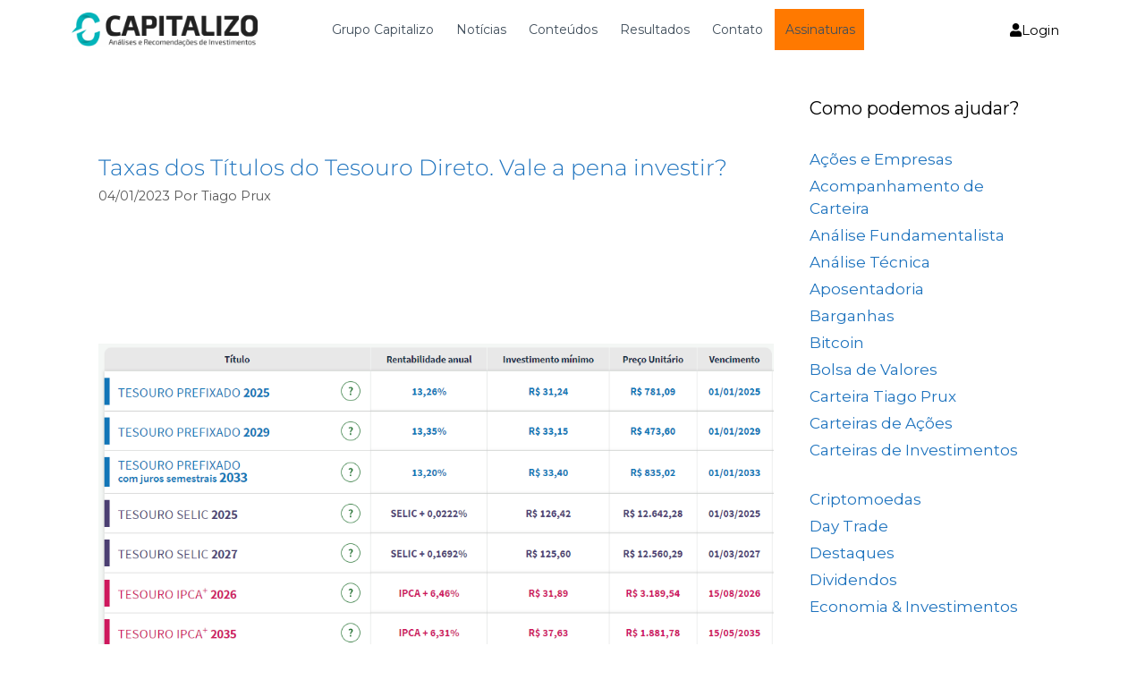

--- FILE ---
content_type: text/html; charset=UTF-8
request_url: https://capitalizo.com.br/tag/lft/
body_size: 46036
content:
<!DOCTYPE html>
<html lang="pt-BR">
<head><meta charset="UTF-8"><script>if(navigator.userAgent.match(/MSIE|Internet Explorer/i)||navigator.userAgent.match(/Trident\/7\..*?rv:11/i)){var href=document.location.href;if(!href.match(/[?&]nowprocket/)){if(href.indexOf("?")==-1){if(href.indexOf("#")==-1){document.location.href=href+"?nowprocket=1"}else{document.location.href=href.replace("#","?nowprocket=1#")}}else{if(href.indexOf("#")==-1){document.location.href=href+"&nowprocket=1"}else{document.location.href=href.replace("#","&nowprocket=1#")}}}}</script><script>(()=>{class RocketLazyLoadScripts{constructor(){this.v="2.0.4",this.userEvents=["keydown","keyup","mousedown","mouseup","mousemove","mouseover","mouseout","touchmove","touchstart","touchend","touchcancel","wheel","click","dblclick","input"],this.attributeEvents=["onblur","onclick","oncontextmenu","ondblclick","onfocus","onmousedown","onmouseenter","onmouseleave","onmousemove","onmouseout","onmouseover","onmouseup","onmousewheel","onscroll","onsubmit"]}async t(){this.i(),this.o(),/iP(ad|hone)/.test(navigator.userAgent)&&this.h(),this.u(),this.l(this),this.m(),this.k(this),this.p(this),this._(),await Promise.all([this.R(),this.L()]),this.lastBreath=Date.now(),this.S(this),this.P(),this.D(),this.O(),this.M(),await this.C(this.delayedScripts.normal),await this.C(this.delayedScripts.defer),await this.C(this.delayedScripts.async),await this.T(),await this.F(),await this.j(),await this.A(),window.dispatchEvent(new Event("rocket-allScriptsLoaded")),this.everythingLoaded=!0,this.lastTouchEnd&&await new Promise(t=>setTimeout(t,500-Date.now()+this.lastTouchEnd)),this.I(),this.H(),this.U(),this.W()}i(){this.CSPIssue=sessionStorage.getItem("rocketCSPIssue"),document.addEventListener("securitypolicyviolation",t=>{this.CSPIssue||"script-src-elem"!==t.violatedDirective||"data"!==t.blockedURI||(this.CSPIssue=!0,sessionStorage.setItem("rocketCSPIssue",!0))},{isRocket:!0})}o(){window.addEventListener("pageshow",t=>{this.persisted=t.persisted,this.realWindowLoadedFired=!0},{isRocket:!0}),window.addEventListener("pagehide",()=>{this.onFirstUserAction=null},{isRocket:!0})}h(){let t;function e(e){t=e}window.addEventListener("touchstart",e,{isRocket:!0}),window.addEventListener("touchend",function i(o){o.changedTouches[0]&&t.changedTouches[0]&&Math.abs(o.changedTouches[0].pageX-t.changedTouches[0].pageX)<10&&Math.abs(o.changedTouches[0].pageY-t.changedTouches[0].pageY)<10&&o.timeStamp-t.timeStamp<200&&(window.removeEventListener("touchstart",e,{isRocket:!0}),window.removeEventListener("touchend",i,{isRocket:!0}),"INPUT"===o.target.tagName&&"text"===o.target.type||(o.target.dispatchEvent(new TouchEvent("touchend",{target:o.target,bubbles:!0})),o.target.dispatchEvent(new MouseEvent("mouseover",{target:o.target,bubbles:!0})),o.target.dispatchEvent(new PointerEvent("click",{target:o.target,bubbles:!0,cancelable:!0,detail:1,clientX:o.changedTouches[0].clientX,clientY:o.changedTouches[0].clientY})),event.preventDefault()))},{isRocket:!0})}q(t){this.userActionTriggered||("mousemove"!==t.type||this.firstMousemoveIgnored?"keyup"===t.type||"mouseover"===t.type||"mouseout"===t.type||(this.userActionTriggered=!0,this.onFirstUserAction&&this.onFirstUserAction()):this.firstMousemoveIgnored=!0),"click"===t.type&&t.preventDefault(),t.stopPropagation(),t.stopImmediatePropagation(),"touchstart"===this.lastEvent&&"touchend"===t.type&&(this.lastTouchEnd=Date.now()),"click"===t.type&&(this.lastTouchEnd=0),this.lastEvent=t.type,t.composedPath&&t.composedPath()[0].getRootNode()instanceof ShadowRoot&&(t.rocketTarget=t.composedPath()[0]),this.savedUserEvents.push(t)}u(){this.savedUserEvents=[],this.userEventHandler=this.q.bind(this),this.userEvents.forEach(t=>window.addEventListener(t,this.userEventHandler,{passive:!1,isRocket:!0})),document.addEventListener("visibilitychange",this.userEventHandler,{isRocket:!0})}U(){this.userEvents.forEach(t=>window.removeEventListener(t,this.userEventHandler,{passive:!1,isRocket:!0})),document.removeEventListener("visibilitychange",this.userEventHandler,{isRocket:!0}),this.savedUserEvents.forEach(t=>{(t.rocketTarget||t.target).dispatchEvent(new window[t.constructor.name](t.type,t))})}m(){const t="return false",e=Array.from(this.attributeEvents,t=>"data-rocket-"+t),i="["+this.attributeEvents.join("],[")+"]",o="[data-rocket-"+this.attributeEvents.join("],[data-rocket-")+"]",s=(e,i,o)=>{o&&o!==t&&(e.setAttribute("data-rocket-"+i,o),e["rocket"+i]=new Function("event",o),e.setAttribute(i,t))};new MutationObserver(t=>{for(const n of t)"attributes"===n.type&&(n.attributeName.startsWith("data-rocket-")||this.everythingLoaded?n.attributeName.startsWith("data-rocket-")&&this.everythingLoaded&&this.N(n.target,n.attributeName.substring(12)):s(n.target,n.attributeName,n.target.getAttribute(n.attributeName))),"childList"===n.type&&n.addedNodes.forEach(t=>{if(t.nodeType===Node.ELEMENT_NODE)if(this.everythingLoaded)for(const i of[t,...t.querySelectorAll(o)])for(const t of i.getAttributeNames())e.includes(t)&&this.N(i,t.substring(12));else for(const e of[t,...t.querySelectorAll(i)])for(const t of e.getAttributeNames())this.attributeEvents.includes(t)&&s(e,t,e.getAttribute(t))})}).observe(document,{subtree:!0,childList:!0,attributeFilter:[...this.attributeEvents,...e]})}I(){this.attributeEvents.forEach(t=>{document.querySelectorAll("[data-rocket-"+t+"]").forEach(e=>{this.N(e,t)})})}N(t,e){const i=t.getAttribute("data-rocket-"+e);i&&(t.setAttribute(e,i),t.removeAttribute("data-rocket-"+e))}k(t){Object.defineProperty(HTMLElement.prototype,"onclick",{get(){return this.rocketonclick||null},set(e){this.rocketonclick=e,this.setAttribute(t.everythingLoaded?"onclick":"data-rocket-onclick","this.rocketonclick(event)")}})}S(t){function e(e,i){let o=e[i];e[i]=null,Object.defineProperty(e,i,{get:()=>o,set(s){t.everythingLoaded?o=s:e["rocket"+i]=o=s}})}e(document,"onreadystatechange"),e(window,"onload"),e(window,"onpageshow");try{Object.defineProperty(document,"readyState",{get:()=>t.rocketReadyState,set(e){t.rocketReadyState=e},configurable:!0}),document.readyState="loading"}catch(t){console.log("WPRocket DJE readyState conflict, bypassing")}}l(t){this.originalAddEventListener=EventTarget.prototype.addEventListener,this.originalRemoveEventListener=EventTarget.prototype.removeEventListener,this.savedEventListeners=[],EventTarget.prototype.addEventListener=function(e,i,o){o&&o.isRocket||!t.B(e,this)&&!t.userEvents.includes(e)||t.B(e,this)&&!t.userActionTriggered||e.startsWith("rocket-")||t.everythingLoaded?t.originalAddEventListener.call(this,e,i,o):(t.savedEventListeners.push({target:this,remove:!1,type:e,func:i,options:o}),"mouseenter"!==e&&"mouseleave"!==e||t.originalAddEventListener.call(this,e,t.savedUserEvents.push,o))},EventTarget.prototype.removeEventListener=function(e,i,o){o&&o.isRocket||!t.B(e,this)&&!t.userEvents.includes(e)||t.B(e,this)&&!t.userActionTriggered||e.startsWith("rocket-")||t.everythingLoaded?t.originalRemoveEventListener.call(this,e,i,o):t.savedEventListeners.push({target:this,remove:!0,type:e,func:i,options:o})}}J(t,e){this.savedEventListeners=this.savedEventListeners.filter(i=>{let o=i.type,s=i.target||window;return e!==o||t!==s||(this.B(o,s)&&(i.type="rocket-"+o),this.$(i),!1)})}H(){EventTarget.prototype.addEventListener=this.originalAddEventListener,EventTarget.prototype.removeEventListener=this.originalRemoveEventListener,this.savedEventListeners.forEach(t=>this.$(t))}$(t){t.remove?this.originalRemoveEventListener.call(t.target,t.type,t.func,t.options):this.originalAddEventListener.call(t.target,t.type,t.func,t.options)}p(t){let e;function i(e){return t.everythingLoaded?e:e.split(" ").map(t=>"load"===t||t.startsWith("load.")?"rocket-jquery-load":t).join(" ")}function o(o){function s(e){const s=o.fn[e];o.fn[e]=o.fn.init.prototype[e]=function(){return this[0]===window&&t.userActionTriggered&&("string"==typeof arguments[0]||arguments[0]instanceof String?arguments[0]=i(arguments[0]):"object"==typeof arguments[0]&&Object.keys(arguments[0]).forEach(t=>{const e=arguments[0][t];delete arguments[0][t],arguments[0][i(t)]=e})),s.apply(this,arguments),this}}if(o&&o.fn&&!t.allJQueries.includes(o)){const e={DOMContentLoaded:[],"rocket-DOMContentLoaded":[]};for(const t in e)document.addEventListener(t,()=>{e[t].forEach(t=>t())},{isRocket:!0});o.fn.ready=o.fn.init.prototype.ready=function(i){function s(){parseInt(o.fn.jquery)>2?setTimeout(()=>i.bind(document)(o)):i.bind(document)(o)}return"function"==typeof i&&(t.realDomReadyFired?!t.userActionTriggered||t.fauxDomReadyFired?s():e["rocket-DOMContentLoaded"].push(s):e.DOMContentLoaded.push(s)),o([])},s("on"),s("one"),s("off"),t.allJQueries.push(o)}e=o}t.allJQueries=[],o(window.jQuery),Object.defineProperty(window,"jQuery",{get:()=>e,set(t){o(t)}})}P(){const t=new Map;document.write=document.writeln=function(e){const i=document.currentScript,o=document.createRange(),s=i.parentElement;let n=t.get(i);void 0===n&&(n=i.nextSibling,t.set(i,n));const c=document.createDocumentFragment();o.setStart(c,0),c.appendChild(o.createContextualFragment(e)),s.insertBefore(c,n)}}async R(){return new Promise(t=>{this.userActionTriggered?t():this.onFirstUserAction=t})}async L(){return new Promise(t=>{document.addEventListener("DOMContentLoaded",()=>{this.realDomReadyFired=!0,t()},{isRocket:!0})})}async j(){return this.realWindowLoadedFired?Promise.resolve():new Promise(t=>{window.addEventListener("load",t,{isRocket:!0})})}M(){this.pendingScripts=[];this.scriptsMutationObserver=new MutationObserver(t=>{for(const e of t)e.addedNodes.forEach(t=>{"SCRIPT"!==t.tagName||t.noModule||t.isWPRocket||this.pendingScripts.push({script:t,promise:new Promise(e=>{const i=()=>{const i=this.pendingScripts.findIndex(e=>e.script===t);i>=0&&this.pendingScripts.splice(i,1),e()};t.addEventListener("load",i,{isRocket:!0}),t.addEventListener("error",i,{isRocket:!0}),setTimeout(i,1e3)})})})}),this.scriptsMutationObserver.observe(document,{childList:!0,subtree:!0})}async F(){await this.X(),this.pendingScripts.length?(await this.pendingScripts[0].promise,await this.F()):this.scriptsMutationObserver.disconnect()}D(){this.delayedScripts={normal:[],async:[],defer:[]},document.querySelectorAll("script[type$=rocketlazyloadscript]").forEach(t=>{t.hasAttribute("data-rocket-src")?t.hasAttribute("async")&&!1!==t.async?this.delayedScripts.async.push(t):t.hasAttribute("defer")&&!1!==t.defer||"module"===t.getAttribute("data-rocket-type")?this.delayedScripts.defer.push(t):this.delayedScripts.normal.push(t):this.delayedScripts.normal.push(t)})}async _(){await this.L();let t=[];document.querySelectorAll("script[type$=rocketlazyloadscript][data-rocket-src]").forEach(e=>{let i=e.getAttribute("data-rocket-src");if(i&&!i.startsWith("data:")){i.startsWith("//")&&(i=location.protocol+i);try{const o=new URL(i).origin;o!==location.origin&&t.push({src:o,crossOrigin:e.crossOrigin||"module"===e.getAttribute("data-rocket-type")})}catch(t){}}}),t=[...new Map(t.map(t=>[JSON.stringify(t),t])).values()],this.Y(t,"preconnect")}async G(t){if(await this.K(),!0!==t.noModule||!("noModule"in HTMLScriptElement.prototype))return new Promise(e=>{let i;function o(){(i||t).setAttribute("data-rocket-status","executed"),e()}try{if(navigator.userAgent.includes("Firefox/")||""===navigator.vendor||this.CSPIssue)i=document.createElement("script"),[...t.attributes].forEach(t=>{let e=t.nodeName;"type"!==e&&("data-rocket-type"===e&&(e="type"),"data-rocket-src"===e&&(e="src"),i.setAttribute(e,t.nodeValue))}),t.text&&(i.text=t.text),t.nonce&&(i.nonce=t.nonce),i.hasAttribute("src")?(i.addEventListener("load",o,{isRocket:!0}),i.addEventListener("error",()=>{i.setAttribute("data-rocket-status","failed-network"),e()},{isRocket:!0}),setTimeout(()=>{i.isConnected||e()},1)):(i.text=t.text,o()),i.isWPRocket=!0,t.parentNode.replaceChild(i,t);else{const i=t.getAttribute("data-rocket-type"),s=t.getAttribute("data-rocket-src");i?(t.type=i,t.removeAttribute("data-rocket-type")):t.removeAttribute("type"),t.addEventListener("load",o,{isRocket:!0}),t.addEventListener("error",i=>{this.CSPIssue&&i.target.src.startsWith("data:")?(console.log("WPRocket: CSP fallback activated"),t.removeAttribute("src"),this.G(t).then(e)):(t.setAttribute("data-rocket-status","failed-network"),e())},{isRocket:!0}),s?(t.fetchPriority="high",t.removeAttribute("data-rocket-src"),t.src=s):t.src="data:text/javascript;base64,"+window.btoa(unescape(encodeURIComponent(t.text)))}}catch(i){t.setAttribute("data-rocket-status","failed-transform"),e()}});t.setAttribute("data-rocket-status","skipped")}async C(t){const e=t.shift();return e?(e.isConnected&&await this.G(e),this.C(t)):Promise.resolve()}O(){this.Y([...this.delayedScripts.normal,...this.delayedScripts.defer,...this.delayedScripts.async],"preload")}Y(t,e){this.trash=this.trash||[];let i=!0;var o=document.createDocumentFragment();t.forEach(t=>{const s=t.getAttribute&&t.getAttribute("data-rocket-src")||t.src;if(s&&!s.startsWith("data:")){const n=document.createElement("link");n.href=s,n.rel=e,"preconnect"!==e&&(n.as="script",n.fetchPriority=i?"high":"low"),t.getAttribute&&"module"===t.getAttribute("data-rocket-type")&&(n.crossOrigin=!0),t.crossOrigin&&(n.crossOrigin=t.crossOrigin),t.integrity&&(n.integrity=t.integrity),t.nonce&&(n.nonce=t.nonce),o.appendChild(n),this.trash.push(n),i=!1}}),document.head.appendChild(o)}W(){this.trash.forEach(t=>t.remove())}async T(){try{document.readyState="interactive"}catch(t){}this.fauxDomReadyFired=!0;try{await this.K(),this.J(document,"readystatechange"),document.dispatchEvent(new Event("rocket-readystatechange")),await this.K(),document.rocketonreadystatechange&&document.rocketonreadystatechange(),await this.K(),this.J(document,"DOMContentLoaded"),document.dispatchEvent(new Event("rocket-DOMContentLoaded")),await this.K(),this.J(window,"DOMContentLoaded"),window.dispatchEvent(new Event("rocket-DOMContentLoaded"))}catch(t){console.error(t)}}async A(){try{document.readyState="complete"}catch(t){}try{await this.K(),this.J(document,"readystatechange"),document.dispatchEvent(new Event("rocket-readystatechange")),await this.K(),document.rocketonreadystatechange&&document.rocketonreadystatechange(),await this.K(),this.J(window,"load"),window.dispatchEvent(new Event("rocket-load")),await this.K(),window.rocketonload&&window.rocketonload(),await this.K(),this.allJQueries.forEach(t=>t(window).trigger("rocket-jquery-load")),await this.K(),this.J(window,"pageshow");const t=new Event("rocket-pageshow");t.persisted=this.persisted,window.dispatchEvent(t),await this.K(),window.rocketonpageshow&&window.rocketonpageshow({persisted:this.persisted})}catch(t){console.error(t)}}async K(){Date.now()-this.lastBreath>45&&(await this.X(),this.lastBreath=Date.now())}async X(){return document.hidden?new Promise(t=>setTimeout(t)):new Promise(t=>requestAnimationFrame(t))}B(t,e){return e===document&&"readystatechange"===t||(e===document&&"DOMContentLoaded"===t||(e===window&&"DOMContentLoaded"===t||(e===window&&"load"===t||e===window&&"pageshow"===t)))}static run(){(new RocketLazyLoadScripts).t()}}RocketLazyLoadScripts.run()})();</script>
	
	<meta name='robots' content='index, follow, max-image-preview:large, max-snippet:-1, max-video-preview:-1' />

<!-- Google Tag Manager for WordPress by gtm4wp.com -->
<script data-cfasync="false" data-pagespeed-no-defer>
	var gtm4wp_datalayer_name = "dataLayer";
	var dataLayer = dataLayer || [];
</script>
<!-- End Google Tag Manager for WordPress by gtm4wp.com --><meta name="viewport" content="width=device-width, initial-scale=1">
	<!-- This site is optimized with the Yoast SEO Premium plugin v26.3 (Yoast SEO v26.7) - https://yoast.com/wordpress/plugins/seo/ -->
	<title>Arquivos lft - Capitalizo</title>
<link data-rocket-preload as="style" href="https://fonts.googleapis.com/css?family=Montserrat%3A100%2C100italic%2C200%2C200italic%2C300%2C300italic%2Cregular%2Citalic%2C500%2C500italic%2C600%2C600italic%2C700%2C700italic%2C800%2C800italic%2C900%2C900italic&#038;display=swap" rel="preload">
<link href="https://fonts.googleapis.com/css?family=Montserrat%3A100%2C100italic%2C200%2C200italic%2C300%2C300italic%2Cregular%2Citalic%2C500%2C500italic%2C600%2C600italic%2C700%2C700italic%2C800%2C800italic%2C900%2C900italic&#038;display=swap" media="print" onload="this.media=&#039;all&#039;" rel="stylesheet">
<noscript data-wpr-hosted-gf-parameters=""><link rel="stylesheet" href="https://fonts.googleapis.com/css?family=Montserrat%3A100%2C100italic%2C200%2C200italic%2C300%2C300italic%2Cregular%2Citalic%2C500%2C500italic%2C600%2C600italic%2C700%2C700italic%2C800%2C800italic%2C900%2C900italic&#038;display=swap"></noscript>
	<meta name="description" content="lft - Capitalizo" />
	<link rel="canonical" href="https://capitalizo.com.br/tag/lft/" />
	<meta property="og:locale" content="pt_BR" />
	<meta property="og:type" content="article" />
	<meta property="og:title" content="Arquivos lft" />
	<meta property="og:description" content="lft - Capitalizo" />
	<meta property="og:url" content="https://capitalizo.com.br/tag/lft/" />
	<meta property="og:site_name" content="Capitalizo" />
	<meta name="twitter:card" content="summary_large_image" />
	<meta name="twitter:site" content="@capitalizo" />
	<script type="application/ld+json" class="yoast-schema-graph">{"@context":"https://schema.org","@graph":[{"@type":"CollectionPage","@id":"https://capitalizo.com.br/tag/lft/","url":"https://capitalizo.com.br/tag/lft/","name":"Arquivos lft - Capitalizo","isPartOf":{"@id":"https://capitalizo.com.br/#website"},"description":"lft - Capitalizo","breadcrumb":{"@id":"https://capitalizo.com.br/tag/lft/#breadcrumb"},"inLanguage":"pt-BR"},{"@type":"BreadcrumbList","@id":"https://capitalizo.com.br/tag/lft/#breadcrumb","itemListElement":[{"@type":"ListItem","position":1,"name":"Início","item":"https://capitalizo.com.br/"},{"@type":"ListItem","position":2,"name":"lft"}]},{"@type":"WebSite","@id":"https://capitalizo.com.br/#website","url":"https://capitalizo.com.br/","name":"Capitalizo","description":"Recomendações de Investimentos","publisher":{"@id":"https://capitalizo.com.br/#organization"},"potentialAction":[{"@type":"SearchAction","target":{"@type":"EntryPoint","urlTemplate":"https://capitalizo.com.br/?s={search_term_string}"},"query-input":{"@type":"PropertyValueSpecification","valueRequired":true,"valueName":"search_term_string"}}],"inLanguage":"pt-BR"},{"@type":"Organization","@id":"https://capitalizo.com.br/#organization","name":"Capitalizo Consultoria Financeira","url":"https://capitalizo.com.br/","logo":{"@type":"ImageObject","inLanguage":"pt-BR","@id":"https://capitalizo.com.br/#/schema/logo/image/","url":"https://capitalizo.com.br/wp-content/uploads/2017/11/logo-capitalizo-100.png","contentUrl":"https://capitalizo.com.br/wp-content/uploads/2017/11/logo-capitalizo-100.png","width":233,"height":60,"caption":"Capitalizo Consultoria Financeira"},"image":{"@id":"https://capitalizo.com.br/#/schema/logo/image/"},"sameAs":["https://www.facebook.com/capitalizo/","https://x.com/capitalizo","https://www.linkedin.com/in/capitalizo/","https://www.youtube.com/channel/UCbP7z1tQ9i9EUjOCRqOTLew"]}]}</script>
	<!-- / Yoast SEO Premium plugin. -->


<link href='https://fonts.gstatic.com' crossorigin rel='preconnect' />
<link href='https://fonts.googleapis.com' crossorigin rel='preconnect' />
<link rel="alternate" type="application/rss+xml" title="Feed para Capitalizo &raquo;" href="https://capitalizo.com.br/feed/" />
<link rel="alternate" type="application/rss+xml" title="Feed de comentários para Capitalizo &raquo;" href="https://capitalizo.com.br/comments/feed/" />
<link rel="alternate" type="application/rss+xml" title="Feed de tag para Capitalizo &raquo; lft" href="https://capitalizo.com.br/tag/lft/feed/" />
<style id='wp-img-auto-sizes-contain-inline-css'>
img:is([sizes=auto i],[sizes^="auto," i]){contain-intrinsic-size:3000px 1500px}
/*# sourceURL=wp-img-auto-sizes-contain-inline-css */
</style>

<style id='wp-emoji-styles-inline-css'>

	img.wp-smiley, img.emoji {
		display: inline !important;
		border: none !important;
		box-shadow: none !important;
		height: 1em !important;
		width: 1em !important;
		margin: 0 0.07em !important;
		vertical-align: -0.1em !important;
		background: none !important;
		padding: 0 !important;
	}
/*# sourceURL=wp-emoji-styles-inline-css */
</style>
<link rel='stylesheet' id='wp-block-library-css' href='https://capitalizo.com.br/wp-includes/css/dist/block-library/style.min.css?ver=6.9' media='all' />
<style id='classic-theme-styles-inline-css'>
/*! This file is auto-generated */
.wp-block-button__link{color:#fff;background-color:#32373c;border-radius:9999px;box-shadow:none;text-decoration:none;padding:calc(.667em + 2px) calc(1.333em + 2px);font-size:1.125em}.wp-block-file__button{background:#32373c;color:#fff;text-decoration:none}
/*# sourceURL=/wp-includes/css/classic-themes.min.css */
</style>
<style id='global-styles-inline-css'>
:root{--wp--preset--aspect-ratio--square: 1;--wp--preset--aspect-ratio--4-3: 4/3;--wp--preset--aspect-ratio--3-4: 3/4;--wp--preset--aspect-ratio--3-2: 3/2;--wp--preset--aspect-ratio--2-3: 2/3;--wp--preset--aspect-ratio--16-9: 16/9;--wp--preset--aspect-ratio--9-16: 9/16;--wp--preset--color--black: #000000;--wp--preset--color--cyan-bluish-gray: #abb8c3;--wp--preset--color--white: #ffffff;--wp--preset--color--pale-pink: #f78da7;--wp--preset--color--vivid-red: #cf2e2e;--wp--preset--color--luminous-vivid-orange: #ff6900;--wp--preset--color--luminous-vivid-amber: #fcb900;--wp--preset--color--light-green-cyan: #7bdcb5;--wp--preset--color--vivid-green-cyan: #00d084;--wp--preset--color--pale-cyan-blue: #8ed1fc;--wp--preset--color--vivid-cyan-blue: #0693e3;--wp--preset--color--vivid-purple: #9b51e0;--wp--preset--color--contrast: var(--contrast);--wp--preset--color--contrast-2: var(--contrast-2);--wp--preset--color--contrast-3: var(--contrast-3);--wp--preset--color--base: var(--base);--wp--preset--color--base-2: var(--base-2);--wp--preset--color--base-3: var(--base-3);--wp--preset--color--accent: var(--accent);--wp--preset--gradient--vivid-cyan-blue-to-vivid-purple: linear-gradient(135deg,rgb(6,147,227) 0%,rgb(155,81,224) 100%);--wp--preset--gradient--light-green-cyan-to-vivid-green-cyan: linear-gradient(135deg,rgb(122,220,180) 0%,rgb(0,208,130) 100%);--wp--preset--gradient--luminous-vivid-amber-to-luminous-vivid-orange: linear-gradient(135deg,rgb(252,185,0) 0%,rgb(255,105,0) 100%);--wp--preset--gradient--luminous-vivid-orange-to-vivid-red: linear-gradient(135deg,rgb(255,105,0) 0%,rgb(207,46,46) 100%);--wp--preset--gradient--very-light-gray-to-cyan-bluish-gray: linear-gradient(135deg,rgb(238,238,238) 0%,rgb(169,184,195) 100%);--wp--preset--gradient--cool-to-warm-spectrum: linear-gradient(135deg,rgb(74,234,220) 0%,rgb(151,120,209) 20%,rgb(207,42,186) 40%,rgb(238,44,130) 60%,rgb(251,105,98) 80%,rgb(254,248,76) 100%);--wp--preset--gradient--blush-light-purple: linear-gradient(135deg,rgb(255,206,236) 0%,rgb(152,150,240) 100%);--wp--preset--gradient--blush-bordeaux: linear-gradient(135deg,rgb(254,205,165) 0%,rgb(254,45,45) 50%,rgb(107,0,62) 100%);--wp--preset--gradient--luminous-dusk: linear-gradient(135deg,rgb(255,203,112) 0%,rgb(199,81,192) 50%,rgb(65,88,208) 100%);--wp--preset--gradient--pale-ocean: linear-gradient(135deg,rgb(255,245,203) 0%,rgb(182,227,212) 50%,rgb(51,167,181) 100%);--wp--preset--gradient--electric-grass: linear-gradient(135deg,rgb(202,248,128) 0%,rgb(113,206,126) 100%);--wp--preset--gradient--midnight: linear-gradient(135deg,rgb(2,3,129) 0%,rgb(40,116,252) 100%);--wp--preset--font-size--small: 13px;--wp--preset--font-size--medium: 20px;--wp--preset--font-size--large: 36px;--wp--preset--font-size--x-large: 42px;--wp--preset--spacing--20: 0.44rem;--wp--preset--spacing--30: 0.67rem;--wp--preset--spacing--40: 1rem;--wp--preset--spacing--50: 1.5rem;--wp--preset--spacing--60: 2.25rem;--wp--preset--spacing--70: 3.38rem;--wp--preset--spacing--80: 5.06rem;--wp--preset--shadow--natural: 6px 6px 9px rgba(0, 0, 0, 0.2);--wp--preset--shadow--deep: 12px 12px 50px rgba(0, 0, 0, 0.4);--wp--preset--shadow--sharp: 6px 6px 0px rgba(0, 0, 0, 0.2);--wp--preset--shadow--outlined: 6px 6px 0px -3px rgb(255, 255, 255), 6px 6px rgb(0, 0, 0);--wp--preset--shadow--crisp: 6px 6px 0px rgb(0, 0, 0);}:where(.is-layout-flex){gap: 0.5em;}:where(.is-layout-grid){gap: 0.5em;}body .is-layout-flex{display: flex;}.is-layout-flex{flex-wrap: wrap;align-items: center;}.is-layout-flex > :is(*, div){margin: 0;}body .is-layout-grid{display: grid;}.is-layout-grid > :is(*, div){margin: 0;}:where(.wp-block-columns.is-layout-flex){gap: 2em;}:where(.wp-block-columns.is-layout-grid){gap: 2em;}:where(.wp-block-post-template.is-layout-flex){gap: 1.25em;}:where(.wp-block-post-template.is-layout-grid){gap: 1.25em;}.has-black-color{color: var(--wp--preset--color--black) !important;}.has-cyan-bluish-gray-color{color: var(--wp--preset--color--cyan-bluish-gray) !important;}.has-white-color{color: var(--wp--preset--color--white) !important;}.has-pale-pink-color{color: var(--wp--preset--color--pale-pink) !important;}.has-vivid-red-color{color: var(--wp--preset--color--vivid-red) !important;}.has-luminous-vivid-orange-color{color: var(--wp--preset--color--luminous-vivid-orange) !important;}.has-luminous-vivid-amber-color{color: var(--wp--preset--color--luminous-vivid-amber) !important;}.has-light-green-cyan-color{color: var(--wp--preset--color--light-green-cyan) !important;}.has-vivid-green-cyan-color{color: var(--wp--preset--color--vivid-green-cyan) !important;}.has-pale-cyan-blue-color{color: var(--wp--preset--color--pale-cyan-blue) !important;}.has-vivid-cyan-blue-color{color: var(--wp--preset--color--vivid-cyan-blue) !important;}.has-vivid-purple-color{color: var(--wp--preset--color--vivid-purple) !important;}.has-black-background-color{background-color: var(--wp--preset--color--black) !important;}.has-cyan-bluish-gray-background-color{background-color: var(--wp--preset--color--cyan-bluish-gray) !important;}.has-white-background-color{background-color: var(--wp--preset--color--white) !important;}.has-pale-pink-background-color{background-color: var(--wp--preset--color--pale-pink) !important;}.has-vivid-red-background-color{background-color: var(--wp--preset--color--vivid-red) !important;}.has-luminous-vivid-orange-background-color{background-color: var(--wp--preset--color--luminous-vivid-orange) !important;}.has-luminous-vivid-amber-background-color{background-color: var(--wp--preset--color--luminous-vivid-amber) !important;}.has-light-green-cyan-background-color{background-color: var(--wp--preset--color--light-green-cyan) !important;}.has-vivid-green-cyan-background-color{background-color: var(--wp--preset--color--vivid-green-cyan) !important;}.has-pale-cyan-blue-background-color{background-color: var(--wp--preset--color--pale-cyan-blue) !important;}.has-vivid-cyan-blue-background-color{background-color: var(--wp--preset--color--vivid-cyan-blue) !important;}.has-vivid-purple-background-color{background-color: var(--wp--preset--color--vivid-purple) !important;}.has-black-border-color{border-color: var(--wp--preset--color--black) !important;}.has-cyan-bluish-gray-border-color{border-color: var(--wp--preset--color--cyan-bluish-gray) !important;}.has-white-border-color{border-color: var(--wp--preset--color--white) !important;}.has-pale-pink-border-color{border-color: var(--wp--preset--color--pale-pink) !important;}.has-vivid-red-border-color{border-color: var(--wp--preset--color--vivid-red) !important;}.has-luminous-vivid-orange-border-color{border-color: var(--wp--preset--color--luminous-vivid-orange) !important;}.has-luminous-vivid-amber-border-color{border-color: var(--wp--preset--color--luminous-vivid-amber) !important;}.has-light-green-cyan-border-color{border-color: var(--wp--preset--color--light-green-cyan) !important;}.has-vivid-green-cyan-border-color{border-color: var(--wp--preset--color--vivid-green-cyan) !important;}.has-pale-cyan-blue-border-color{border-color: var(--wp--preset--color--pale-cyan-blue) !important;}.has-vivid-cyan-blue-border-color{border-color: var(--wp--preset--color--vivid-cyan-blue) !important;}.has-vivid-purple-border-color{border-color: var(--wp--preset--color--vivid-purple) !important;}.has-vivid-cyan-blue-to-vivid-purple-gradient-background{background: var(--wp--preset--gradient--vivid-cyan-blue-to-vivid-purple) !important;}.has-light-green-cyan-to-vivid-green-cyan-gradient-background{background: var(--wp--preset--gradient--light-green-cyan-to-vivid-green-cyan) !important;}.has-luminous-vivid-amber-to-luminous-vivid-orange-gradient-background{background: var(--wp--preset--gradient--luminous-vivid-amber-to-luminous-vivid-orange) !important;}.has-luminous-vivid-orange-to-vivid-red-gradient-background{background: var(--wp--preset--gradient--luminous-vivid-orange-to-vivid-red) !important;}.has-very-light-gray-to-cyan-bluish-gray-gradient-background{background: var(--wp--preset--gradient--very-light-gray-to-cyan-bluish-gray) !important;}.has-cool-to-warm-spectrum-gradient-background{background: var(--wp--preset--gradient--cool-to-warm-spectrum) !important;}.has-blush-light-purple-gradient-background{background: var(--wp--preset--gradient--blush-light-purple) !important;}.has-blush-bordeaux-gradient-background{background: var(--wp--preset--gradient--blush-bordeaux) !important;}.has-luminous-dusk-gradient-background{background: var(--wp--preset--gradient--luminous-dusk) !important;}.has-pale-ocean-gradient-background{background: var(--wp--preset--gradient--pale-ocean) !important;}.has-electric-grass-gradient-background{background: var(--wp--preset--gradient--electric-grass) !important;}.has-midnight-gradient-background{background: var(--wp--preset--gradient--midnight) !important;}.has-small-font-size{font-size: var(--wp--preset--font-size--small) !important;}.has-medium-font-size{font-size: var(--wp--preset--font-size--medium) !important;}.has-large-font-size{font-size: var(--wp--preset--font-size--large) !important;}.has-x-large-font-size{font-size: var(--wp--preset--font-size--x-large) !important;}
:where(.wp-block-post-template.is-layout-flex){gap: 1.25em;}:where(.wp-block-post-template.is-layout-grid){gap: 1.25em;}
:where(.wp-block-term-template.is-layout-flex){gap: 1.25em;}:where(.wp-block-term-template.is-layout-grid){gap: 1.25em;}
:where(.wp-block-columns.is-layout-flex){gap: 2em;}:where(.wp-block-columns.is-layout-grid){gap: 2em;}
:root :where(.wp-block-pullquote){font-size: 1.5em;line-height: 1.6;}
/*# sourceURL=global-styles-inline-css */
</style>
<link data-minify="1" rel='stylesheet' id='cookie-law-info-css' href='https://capitalizo.com.br/wp-content/cache/min/1/wp-content/plugins/cookie-law-info/legacy/public/css/cookie-law-info-public.css?ver=1768967322' media='all' />
<link data-minify="1" rel='stylesheet' id='cookie-law-info-gdpr-css' href='https://capitalizo.com.br/wp-content/cache/min/1/wp-content/plugins/cookie-law-info/legacy/public/css/cookie-law-info-gdpr.css?ver=1768967322' media='all' />
<link data-minify="1" rel='stylesheet' id='hamburger.css-css' href='https://capitalizo.com.br/wp-content/cache/min/1/wp-content/plugins/wp-responsive-menu/assets/css/wpr-hamburger.css?ver=1768967322' media='all' />
<link data-minify="1" rel='stylesheet' id='wprmenu.css-css' href='https://capitalizo.com.br/wp-content/cache/min/1/wp-content/plugins/wp-responsive-menu/assets/css/wprmenu.css?ver=1768967322' media='all' />
<style id='wprmenu.css-inline-css'>
@media only screen and ( max-width: 1024px ) {html body div.wprm-wrapper {overflow: scroll;}#wprmenu_bar {background-image: url();background-size: cover ;background-repeat: repeat;}#wprmenu_bar {background-color: #00cccc;}html body div#mg-wprm-wrap .wpr_submit .icon.icon-search {color: #ffffff;}#wprmenu_bar .menu_title,#wprmenu_bar .wprmenu_icon_menu,#wprmenu_bar .menu_title a {color: #ffffff;}#wprmenu_bar .menu_title a {font-size: 20px;font-weight: normal;}#mg-wprm-wrap li.menu-item a {font-size: 15px;text-transform: uppercase;font-weight: normal;}#mg-wprm-wrap li.menu-item-has-children ul.sub-menu a {font-size: 15px;text-transform: uppercase;font-weight: normal;}#mg-wprm-wrap li.current-menu-item > a {background: #00bedb;}#mg-wprm-wrap li.current-menu-item > a,#mg-wprm-wrap li.current-menu-item span.wprmenu_icon{color: #ffffff !important;}#mg-wprm-wrap {background-color: #00cccc;}.cbp-spmenu-push-toright,.cbp-spmenu-push-toright .mm-slideout {left: 80% ;}.cbp-spmenu-push-toleft {left: -80% ;}#mg-wprm-wrap.cbp-spmenu-right,#mg-wprm-wrap.cbp-spmenu-left,#mg-wprm-wrap.cbp-spmenu-right.custom,#mg-wprm-wrap.cbp-spmenu-left.custom,.cbp-spmenu-vertical {width: 80%;max-width: 400px;}#mg-wprm-wrap ul#wprmenu_menu_ul li.menu-item a,div#mg-wprm-wrap ul li span.wprmenu_icon {color: #ffffff;}#mg-wprm-wrap ul#wprmenu_menu_ul li.menu-item:valid ~ a{color: #ffffff;}#mg-wprm-wrap ul#wprmenu_menu_ul li.menu-item a:hover {background: #00bedb;color: #ffffff !important;}div#mg-wprm-wrap ul>li:hover>span.wprmenu_icon {color: #ffffff !important;}.wprmenu_bar .hamburger-inner,.wprmenu_bar .hamburger-inner::before,.wprmenu_bar .hamburger-inner::after {background: #ffffff;}.wprmenu_bar .hamburger:hover .hamburger-inner,.wprmenu_bar .hamburger:hover .hamburger-inner::before,.wprmenu_bar .hamburger:hover .hamburger-inner::after {background: #ffffff;}div.wprmenu_bar div.hamburger{padding-right: 6px !important;}#wprmenu_menu.left {width:80%;left: -80%;right: auto;}#wprmenu_menu.right {width:80%;right: -80%;left: auto;}html body div#wprmenu_bar {height : 42px;}#mg-wprm-wrap.cbp-spmenu-left,#mg-wprm-wrap.cbp-spmenu-right,#mg-widgetmenu-wrap.cbp-spmenu-widget-left,#mg-widgetmenu-wrap.cbp-spmenu-widget-right {top: 42px !important;}.wprmenu_bar .hamburger {float: left;}.wprmenu_bar #custom_menu_icon.hamburger {top: px;left: px;float: left !important;background-color: #cccccc;}.wpr_custom_menu #custom_menu_icon {display: block;}html { padding-top: 42px !important; }#wprmenu_bar,#mg-wprm-wrap { display: block; }div#wpadminbar { position: fixed; }}
/*# sourceURL=wprmenu.css-inline-css */
</style>
<link data-minify="1" rel='stylesheet' id='wpr_icons-css' href='https://capitalizo.com.br/wp-content/cache/min/1/wp-content/plugins/wp-responsive-menu/inc/assets/icons/wpr-icons.css?ver=1768967322' media='all' />
<link rel='stylesheet' id='generate-style-grid-css' href='https://capitalizo.com.br/wp-content/themes/generatepress/assets/css/unsemantic-grid.min.css?ver=3.6.1' media='all' />
<link rel='stylesheet' id='generate-style-css' href='https://capitalizo.com.br/wp-content/themes/generatepress/assets/css/style.min.css?ver=3.6.1' media='all' />
<style id='generate-style-inline-css'>
body{background-color:#ffffff;color:#3a3a3a;}a{color:#1e73be;}a:hover, a:focus, a:active{color:#000000;}body .grid-container{max-width:1140px;}.wp-block-group__inner-container{max-width:1140px;margin-left:auto;margin-right:auto;}:root{--contrast:#222222;--contrast-2:#575760;--contrast-3:#b2b2be;--base:#f0f0f0;--base-2:#f7f8f9;--base-3:#ffffff;--accent:#1e73be;}:root .has-contrast-color{color:var(--contrast);}:root .has-contrast-background-color{background-color:var(--contrast);}:root .has-contrast-2-color{color:var(--contrast-2);}:root .has-contrast-2-background-color{background-color:var(--contrast-2);}:root .has-contrast-3-color{color:var(--contrast-3);}:root .has-contrast-3-background-color{background-color:var(--contrast-3);}:root .has-base-color{color:var(--base);}:root .has-base-background-color{background-color:var(--base);}:root .has-base-2-color{color:var(--base-2);}:root .has-base-2-background-color{background-color:var(--base-2);}:root .has-base-3-color{color:var(--base-3);}:root .has-base-3-background-color{background-color:var(--base-3);}:root .has-accent-color{color:var(--accent);}:root .has-accent-background-color{background-color:var(--accent);}body, button, input, select, textarea{font-family:"Montserrat", sans-serif;}body{line-height:1.5;}.entry-content > [class*="wp-block-"]:not(:last-child):not(.wp-block-heading){margin-bottom:1.5em;}.main-title{font-size:45px;}.main-navigation .main-nav ul ul li a{font-size:14px;}.sidebar .widget, .footer-widgets .widget{font-size:17px;}h1{font-weight:400;font-size:30px;}h2{font-weight:300;font-size:25px;}h3{font-size:20px;}h4{font-size:18px;line-height:1.2em;}h5{font-size:16px;line-height:1.2em;}h6{font-size:14px;line-height:1.2em;}@media (max-width:768px){.main-title{font-size:30px;}h1{font-size:30px;}h2{font-size:25px;}}.top-bar{background-color:#636363;color:#ffffff;}.top-bar a{color:#ffffff;}.top-bar a:hover{color:#303030;}.site-header{background-color:#ffffff;color:var(--contrast-2);}.site-header a{color:#3a3a3a;}.main-title a,.main-title a:hover{color:#222222;}.site-description{color:#757575;}.main-navigation,.main-navigation ul ul{background-color:#222222;}.main-navigation .main-nav ul li a, .main-navigation .menu-toggle, .main-navigation .menu-bar-items{color:#ffffff;}.main-navigation .main-nav ul li:not([class*="current-menu-"]):hover > a, .main-navigation .main-nav ul li:not([class*="current-menu-"]):focus > a, .main-navigation .main-nav ul li.sfHover:not([class*="current-menu-"]) > a, .main-navigation .menu-bar-item:hover > a, .main-navigation .menu-bar-item.sfHover > a{color:#ffffff;background-color:#3f3f3f;}button.menu-toggle:hover,button.menu-toggle:focus,.main-navigation .mobile-bar-items a,.main-navigation .mobile-bar-items a:hover,.main-navigation .mobile-bar-items a:focus{color:#ffffff;}.main-navigation .main-nav ul li[class*="current-menu-"] > a{color:#ffffff;background-color:#3f3f3f;}.navigation-search input[type="search"],.navigation-search input[type="search"]:active, .navigation-search input[type="search"]:focus, .main-navigation .main-nav ul li.search-item.active > a, .main-navigation .menu-bar-items .search-item.active > a{color:#ffffff;background-color:#3f3f3f;}.main-navigation ul ul{background-color:#3f3f3f;}.main-navigation .main-nav ul ul li a{color:#ffffff;}.main-navigation .main-nav ul ul li:not([class*="current-menu-"]):hover > a,.main-navigation .main-nav ul ul li:not([class*="current-menu-"]):focus > a, .main-navigation .main-nav ul ul li.sfHover:not([class*="current-menu-"]) > a{color:#ffffff;background-color:#4f4f4f;}.main-navigation .main-nav ul ul li[class*="current-menu-"] > a{color:#ffffff;background-color:#4f4f4f;}.separate-containers .inside-article, .separate-containers .comments-area, .separate-containers .page-header, .one-container .container, .separate-containers .paging-navigation, .inside-page-header{color:#ffffff;background-color:#ffffff;}.entry-meta{color:#595959;}.entry-meta a{color:#595959;}.entry-meta a:hover{color:#1e73be;}.sidebar .widget{background-color:#ffffff;}.sidebar .widget .widget-title{color:#000000;}.footer-widgets{background-color:#ffffff;}.footer-widgets .widget-title{color:#000000;}.site-info{color:#ffffff;background-color:#222222;}.site-info a{color:#ffffff;}.site-info a:hover{color:#606060;}.footer-bar .widget_nav_menu .current-menu-item a{color:#606060;}input[type="text"],input[type="email"],input[type="url"],input[type="password"],input[type="search"],input[type="tel"],input[type="number"],textarea,select{color:#666666;background-color:#fafafa;border-color:#cccccc;}input[type="text"]:focus,input[type="email"]:focus,input[type="url"]:focus,input[type="password"]:focus,input[type="search"]:focus,input[type="tel"]:focus,input[type="number"]:focus,textarea:focus,select:focus{color:#666666;background-color:#ffffff;border-color:#bfbfbf;}button,html input[type="button"],input[type="reset"],input[type="submit"],a.button,a.wp-block-button__link:not(.has-background){color:#ffffff;background-color:#666666;}button:hover,html input[type="button"]:hover,input[type="reset"]:hover,input[type="submit"]:hover,a.button:hover,button:focus,html input[type="button"]:focus,input[type="reset"]:focus,input[type="submit"]:focus,a.button:focus,a.wp-block-button__link:not(.has-background):active,a.wp-block-button__link:not(.has-background):focus,a.wp-block-button__link:not(.has-background):hover{color:#ffffff;background-color:#3f3f3f;}a.generate-back-to-top{background-color:rgba( 0,0,0,0.4 );color:#ffffff;}a.generate-back-to-top:hover,a.generate-back-to-top:focus{background-color:rgba( 0,0,0,0.6 );color:#ffffff;}:root{--gp-search-modal-bg-color:var(--base-3);--gp-search-modal-text-color:var(--contrast);--gp-search-modal-overlay-bg-color:rgba(0,0,0,0.2);}@media (max-width:768px){.main-navigation .menu-bar-item:hover > a, .main-navigation .menu-bar-item.sfHover > a{background:none;color:#ffffff;}}.inside-top-bar{padding:10px;}.inside-header{padding:40px;}.site-main .wp-block-group__inner-container{padding:40px;}.entry-content .alignwide, body:not(.no-sidebar) .entry-content .alignfull{margin-left:-40px;width:calc(100% + 80px);max-width:calc(100% + 80px);}.rtl .menu-item-has-children .dropdown-menu-toggle{padding-left:20px;}.rtl .main-navigation .main-nav ul li.menu-item-has-children > a{padding-right:20px;}.site-info{padding:20px;}@media (max-width:768px){.separate-containers .inside-article, .separate-containers .comments-area, .separate-containers .page-header, .separate-containers .paging-navigation, .one-container .site-content, .inside-page-header{padding:30px;}.site-main .wp-block-group__inner-container{padding:30px;}.site-info{padding-right:10px;padding-left:10px;}.entry-content .alignwide, body:not(.no-sidebar) .entry-content .alignfull{margin-left:-30px;width:calc(100% + 60px);max-width:calc(100% + 60px);}}.one-container .sidebar .widget{padding:0px;}@media (max-width:768px){.main-navigation .menu-toggle,.main-navigation .mobile-bar-items,.sidebar-nav-mobile:not(#sticky-placeholder){display:block;}.main-navigation ul,.gen-sidebar-nav{display:none;}[class*="nav-float-"] .site-header .inside-header > *{float:none;clear:both;}}
/*# sourceURL=generate-style-inline-css */
</style>
<link rel='stylesheet' id='generate-mobile-style-css' href='https://capitalizo.com.br/wp-content/themes/generatepress/assets/css/mobile.min.css?ver=3.6.1' media='all' />
<link data-minify="1" rel='stylesheet' id='generate-font-icons-css' href='https://capitalizo.com.br/wp-content/cache/min/1/wp-content/themes/generatepress/assets/css/components/font-icons.min.css?ver=1768967322' media='all' />
<link data-minify="1" rel='stylesheet' id='font-awesome-css' href='https://capitalizo.com.br/wp-content/cache/min/1/wp-content/plugins/elementor/assets/lib/font-awesome/css/font-awesome.min.css?ver=1768967322' media='all' />
<link rel='stylesheet' id='elementor-frontend-css' href='https://capitalizo.com.br/wp-content/plugins/elementor/assets/css/frontend.min.css?ver=3.33.4' media='all' />
<link rel='stylesheet' id='widget-image-css' href='https://capitalizo.com.br/wp-content/plugins/elementor/assets/css/widget-image.min.css?ver=3.33.4' media='all' />
<link rel='stylesheet' id='widget-nav-menu-css' href='https://capitalizo.com.br/wp-content/plugins/elementor-pro/assets/css/widget-nav-menu.min.css?ver=3.32.3' media='all' />
<link rel='stylesheet' id='e-sticky-css' href='https://capitalizo.com.br/wp-content/plugins/elementor-pro/assets/css/modules/sticky.min.css?ver=3.32.3' media='all' />
<link rel='stylesheet' id='widget-heading-css' href='https://capitalizo.com.br/wp-content/plugins/elementor/assets/css/widget-heading.min.css?ver=3.33.4' media='all' />
<link rel='stylesheet' id='widget-social-icons-css' href='https://capitalizo.com.br/wp-content/plugins/elementor/assets/css/widget-social-icons.min.css?ver=3.33.4' media='all' />
<link rel='stylesheet' id='e-apple-webkit-css' href='https://capitalizo.com.br/wp-content/plugins/elementor/assets/css/conditionals/apple-webkit.min.css?ver=3.33.4' media='all' />
<link rel='stylesheet' id='widget-form-css' href='https://capitalizo.com.br/wp-content/plugins/elementor-pro/assets/css/widget-form.min.css?ver=3.32.3' media='all' />
<link data-minify="1" rel='stylesheet' id='elementor-icons-css' href='https://capitalizo.com.br/wp-content/cache/min/1/wp-content/plugins/elementor/assets/lib/eicons/css/elementor-icons.min.css?ver=1768967322' media='all' />
<link rel='stylesheet' id='elementor-post-50410-css' href='https://capitalizo.com.br/wp-content/uploads/elementor/css/post-50410.css?ver=1768967315' media='all' />
<link data-minify="1" rel='stylesheet' id='font-awesome-5-all-css' href='https://capitalizo.com.br/wp-content/cache/min/1/wp-content/plugins/elementor/assets/lib/font-awesome/css/all.min.css?ver=1768967322' media='all' />
<link rel='stylesheet' id='font-awesome-4-shim-css' href='https://capitalizo.com.br/wp-content/plugins/elementor/assets/lib/font-awesome/css/v4-shims.min.css?ver=3.33.4' media='all' />
<link rel='stylesheet' id='elementor-post-73860-css' href='https://capitalizo.com.br/wp-content/uploads/elementor/css/post-73860.css?ver=1768967316' media='all' />
<link rel='stylesheet' id='elementor-post-105862-css' href='https://capitalizo.com.br/wp-content/uploads/elementor/css/post-105862.css?ver=1768967316' media='all' />
<link data-minify="1" rel='stylesheet' id='ecs-styles-css' href='https://capitalizo.com.br/wp-content/cache/min/1/wp-content/plugins/ele-custom-skin/assets/css/ecs-style.css?ver=1768967322' media='all' />
<link rel='stylesheet' id='elementor-post-76899-css' href='https://capitalizo.com.br/wp-content/uploads/elementor/css/post-76899.css?ver=1731023087' media='all' />
<style id='rocket-lazyload-inline-css'>
.rll-youtube-player{position:relative;padding-bottom:56.23%;height:0;overflow:hidden;max-width:100%;}.rll-youtube-player:focus-within{outline: 2px solid currentColor;outline-offset: 5px;}.rll-youtube-player iframe{position:absolute;top:0;left:0;width:100%;height:100%;z-index:100;background:0 0}.rll-youtube-player img{bottom:0;display:block;left:0;margin:auto;max-width:100%;width:100%;position:absolute;right:0;top:0;border:none;height:auto;-webkit-transition:.4s all;-moz-transition:.4s all;transition:.4s all}.rll-youtube-player img:hover{-webkit-filter:brightness(75%)}.rll-youtube-player .play{height:100%;width:100%;left:0;top:0;position:absolute;background:url(https://capitalizo.com.br/wp-content/plugins/wp-rocket/assets/img/youtube.png) no-repeat center;background-color: transparent !important;cursor:pointer;border:none;}.wp-embed-responsive .wp-has-aspect-ratio .rll-youtube-player{position:absolute;padding-bottom:0;width:100%;height:100%;top:0;bottom:0;left:0;right:0}
/*# sourceURL=rocket-lazyload-inline-css */
</style>
<link data-minify="1" rel='stylesheet' id='elementor-gf-local-roboto-css' href='https://capitalizo.com.br/wp-content/cache/min/1/wp-content/uploads/elementor/google-fonts/css/roboto.css?ver=1768967322' media='all' />
<link data-minify="1" rel='stylesheet' id='elementor-gf-local-robotoslab-css' href='https://capitalizo.com.br/wp-content/cache/min/1/wp-content/uploads/elementor/google-fonts/css/robotoslab.css?ver=1768967322' media='all' />
<link data-minify="1" rel='stylesheet' id='elementor-gf-local-montserrat-css' href='https://capitalizo.com.br/wp-content/cache/min/1/wp-content/uploads/elementor/google-fonts/css/montserrat.css?ver=1768967322' media='all' />
<link rel='stylesheet' id='elementor-icons-shared-0-css' href='https://capitalizo.com.br/wp-content/plugins/elementor/assets/lib/font-awesome/css/fontawesome.min.css?ver=5.15.3' media='all' />
<link data-minify="1" rel='stylesheet' id='elementor-icons-fa-solid-css' href='https://capitalizo.com.br/wp-content/cache/min/1/wp-content/plugins/elementor/assets/lib/font-awesome/css/solid.min.css?ver=1768967322' media='all' />
<!--n2css--><!--n2js--><script src="https://capitalizo.com.br/wp-includes/js/jquery/jquery.min.js?ver=3.7.1" id="jquery-core-js"></script>
<script src="https://capitalizo.com.br/wp-includes/js/jquery/jquery-migrate.min.js?ver=3.4.1" id="jquery-migrate-js"></script>
<script id="cookie-law-info-js-extra">
var Cli_Data = {"nn_cookie_ids":[],"cookielist":[],"non_necessary_cookies":[],"ccpaEnabled":"","ccpaRegionBased":"","ccpaBarEnabled":"","strictlyEnabled":["necessary","obligatoire"],"ccpaType":"gdpr","js_blocking":"1","custom_integration":"","triggerDomRefresh":"","secure_cookies":""};
var cli_cookiebar_settings = {"animate_speed_hide":"500","animate_speed_show":"500","background":"#FFF","border":"#b1a6a6c2","border_on":"","button_1_button_colour":"#61a229","button_1_button_hover":"#4e8221","button_1_link_colour":"#fff","button_1_as_button":"1","button_1_new_win":"","button_2_button_colour":"#333","button_2_button_hover":"#292929","button_2_link_colour":"#444","button_2_as_button":"","button_2_hidebar":"","button_3_button_colour":"#3566bb","button_3_button_hover":"#2a5296","button_3_link_colour":"#fff","button_3_as_button":"1","button_3_new_win":"","button_4_button_colour":"#000","button_4_button_hover":"#000000","button_4_link_colour":"#333333","button_4_as_button":"","button_7_button_colour":"#61a229","button_7_button_hover":"#4e8221","button_7_link_colour":"#fff","button_7_as_button":"1","button_7_new_win":"","font_family":"inherit","header_fix":"","notify_animate_hide":"1","notify_animate_show":"","notify_div_id":"#cookie-law-info-bar","notify_position_horizontal":"right","notify_position_vertical":"bottom","scroll_close":"","scroll_close_reload":"","accept_close_reload":"","reject_close_reload":"","showagain_tab":"","showagain_background":"#fff","showagain_border":"#000","showagain_div_id":"#cookie-law-info-again","showagain_x_position":"100px","text":"#333333","show_once_yn":"","show_once":"10000","logging_on":"","as_popup":"","popup_overlay":"1","bar_heading_text":"","cookie_bar_as":"widget","popup_showagain_position":"bottom-right","widget_position":"left"};
var log_object = {"ajax_url":"https://capitalizo.com.br/wp-admin/admin-ajax.php"};
//# sourceURL=cookie-law-info-js-extra
</script>
<script type="rocketlazyloadscript" data-rocket-src="https://capitalizo.com.br/wp-content/plugins/cookie-law-info/legacy/public/js/cookie-law-info-public.js?ver=3.3.9.1" id="cookie-law-info-js" data-rocket-defer defer></script>
<script type="rocketlazyloadscript" data-rocket-src="https://capitalizo.com.br/wp-content/plugins/wp-responsive-menu/assets/js/modernizr.custom.js?ver=3.2.1" id="modernizr-js" data-rocket-defer defer></script>
<script type="rocketlazyloadscript" data-rocket-src="https://capitalizo.com.br/wp-content/plugins/wp-responsive-menu/assets/js/touchSwipe.js?ver=3.2.1" id="touchSwipe-js" data-rocket-defer defer></script>
<script id="wprmenu.js-js-extra">
var wprmenu = {"zooming":"","from_width":"1024","push_width":"400","menu_width":"80","parent_click":"","swipe":"","enable_overlay":"","wprmenuDemoId":""};
//# sourceURL=wprmenu.js-js-extra
</script>
<script type="rocketlazyloadscript" data-rocket-src="https://capitalizo.com.br/wp-content/plugins/wp-responsive-menu/assets/js/wprmenu.js?ver=3.2.1" id="wprmenu.js-js" data-rocket-defer defer></script>
<script type="rocketlazyloadscript" data-rocket-src="https://capitalizo.com.br/wp-content/plugins/elementor/assets/lib/font-awesome/js/v4-shims.min.js?ver=3.33.4" id="font-awesome-4-shim-js" data-rocket-defer defer></script>
<script id="ecs_ajax_load-js-extra">
var ecs_ajax_params = {"ajaxurl":"https://capitalizo.com.br/wp-admin/admin-ajax.php","posts":"{\"tag\":\"lft\",\"error\":\"\",\"m\":\"\",\"p\":0,\"post_parent\":\"\",\"subpost\":\"\",\"subpost_id\":\"\",\"attachment\":\"\",\"attachment_id\":0,\"name\":\"\",\"pagename\":\"\",\"page_id\":0,\"second\":\"\",\"minute\":\"\",\"hour\":\"\",\"day\":0,\"monthnum\":0,\"year\":0,\"w\":0,\"category_name\":\"\",\"cat\":\"\",\"tag_id\":147,\"author\":\"\",\"author_name\":\"\",\"feed\":\"\",\"tb\":\"\",\"paged\":0,\"meta_key\":\"\",\"meta_value\":\"\",\"preview\":\"\",\"s\":\"\",\"sentence\":\"\",\"title\":\"\",\"fields\":\"all\",\"menu_order\":\"\",\"embed\":\"\",\"category__in\":[],\"category__not_in\":[],\"category__and\":[],\"post__in\":[],\"post__not_in\":[],\"post_name__in\":[],\"tag__in\":[],\"tag__not_in\":[],\"tag__and\":[],\"tag_slug__in\":[\"lft\"],\"tag_slug__and\":[],\"post_parent__in\":[],\"post_parent__not_in\":[],\"author__in\":[],\"author__not_in\":[],\"search_columns\":[],\"ignore_sticky_posts\":false,\"suppress_filters\":false,\"cache_results\":true,\"update_post_term_cache\":true,\"update_menu_item_cache\":false,\"lazy_load_term_meta\":true,\"update_post_meta_cache\":true,\"post_type\":\"\",\"posts_per_page\":10,\"nopaging\":false,\"comments_per_page\":\"50\",\"no_found_rows\":false,\"order\":\"DESC\"}"};
//# sourceURL=ecs_ajax_load-js-extra
</script>
<script type="rocketlazyloadscript" data-rocket-src="https://capitalizo.com.br/wp-content/plugins/ele-custom-skin/assets/js/ecs_ajax_pagination.js?ver=3.1.9" id="ecs_ajax_load-js" data-rocket-defer defer></script>
<script type="rocketlazyloadscript" data-rocket-src="https://capitalizo.com.br/wp-content/plugins/ele-custom-skin/assets/js/ecs.js?ver=3.1.9" id="ecs-script-js" data-rocket-defer defer></script>
<meta http-equiv="Content-Security-Policy" content="upgrade-insecure-requests">
<meta name="google-site-verification" content="HlmkK61vKB_Ve8A6FpgjvGjcjeYGghBA8yM3SkzUkfY" /><script type="rocketlazyloadscript" data-rocket-type="text/javascript">
(function(url){
	if(/(?:Chrome\/26\.0\.1410\.63 Safari\/537\.31|WordfenceTestMonBot)/.test(navigator.userAgent)){ return; }
	var addEvent = function(evt, handler) {
		if (window.addEventListener) {
			document.addEventListener(evt, handler, false);
		} else if (window.attachEvent) {
			document.attachEvent('on' + evt, handler);
		}
	};
	var removeEvent = function(evt, handler) {
		if (window.removeEventListener) {
			document.removeEventListener(evt, handler, false);
		} else if (window.detachEvent) {
			document.detachEvent('on' + evt, handler);
		}
	};
	var evts = 'contextmenu dblclick drag dragend dragenter dragleave dragover dragstart drop keydown keypress keyup mousedown mousemove mouseout mouseover mouseup mousewheel scroll'.split(' ');
	var logHuman = function() {
		if (window.wfLogHumanRan) { return; }
		window.wfLogHumanRan = true;
		var wfscr = document.createElement('script');
		wfscr.type = 'text/javascript';
		wfscr.async = true;
		wfscr.src = url + '&r=' + Math.random();
		(document.getElementsByTagName('head')[0]||document.getElementsByTagName('body')[0]).appendChild(wfscr);
		for (var i = 0; i < evts.length; i++) {
			removeEvent(evts[i], logHuman);
		}
	};
	for (var i = 0; i < evts.length; i++) {
		addEvent(evts[i], logHuman);
	}
})('//capitalizo.com.br/?wordfence_lh=1&hid=732BCF4290653744CA3DF62511E26B30');
</script>
<!-- Google Tag Manager for WordPress by gtm4wp.com -->
<!-- GTM Container placement set to automatic -->
<script data-cfasync="false" data-pagespeed-no-defer>
	var dataLayer_content = {"pagePostType":"post","pagePostType2":"tag-post"};
	dataLayer.push( dataLayer_content );
</script>
<script type="rocketlazyloadscript" data-cfasync="false" data-pagespeed-no-defer>
(function(w,d,s,l,i){w[l]=w[l]||[];w[l].push({'gtm.start':
new Date().getTime(),event:'gtm.js'});var f=d.getElementsByTagName(s)[0],
j=d.createElement(s),dl=l!='dataLayer'?'&l='+l:'';j.async=true;j.src=
'//ss.capitalizo.com.br/gtm.js?id='+i+dl;f.parentNode.insertBefore(j,f);
})(window,document,'script','dataLayer','GTM-WVR64F5');
</script>
<!-- End Google Tag Manager for WordPress by gtm4wp.com --><!-- Analytics by WP Statistics - https://wp-statistics.com -->
<meta name="generator" content="Elementor 3.33.4; features: additional_custom_breakpoints; settings: css_print_method-external, google_font-enabled, font_display-swap">
<style>
	@media (min-width: 1024px) {
		#rd-text-lw5adbr7 * {
  	  font-size: 32px !important;
		}
	}
	@media (max-width: 1024px) {
		.rdstation-popup-position-center {
			display: flex !important;
			align-items: center !important;
			justify-content: center !important;
		}
	}
</style>
<!-- Pixel Code for https://app.incuca.net/ -->
<script type="rocketlazyloadscript" defer data-rocket-src="https://app.incuca.net/pixel/V5i4T1EpuZWJLPBz"></script>
<!-- END Pixel Code -->
<script type="rocketlazyloadscript" defer no-lazy>
  var incucaQueryLinks = function (classe) {
    var links = document.querySelectorAll(classe);
    for (var i = 0; i < links.length; i++) {
      var link = links[i];
      var paramquery = [];
      var finalquery = [];
      var exceptions = [
        "utm_source",
        "utm_medium",
        "utm_campaign",
        "utm_content",
        "utm_term",
        "utm_id",
        "src",
        "sck",
        "products",
        "produtos",
        "product",
        "produto",
        "coupon",
        "cupom",
      ];

      var search = "";
      if (window.location.search) {
        search = "&" + window.location.search.slice(1);
      } else {
        search = "&utm_source=organic";
      }

      // Separa o link base e os parâmetros do link
      var linkParts = link.href.split("#");
      var baseLink = linkParts[0].split("?")[0];
      var linkAnchor = linkParts.length > 1 ? "#" + linkParts[1] : "";
      var linkQuery =
        linkParts[0].split("?").length > 1 ? linkParts[0].split("?")[1] : "";

      var linkquery = linkQuery ? linkQuery.split("&") : [];
      var searchquery = search.split("&");
      var concatquery = linkquery.concat(searchquery);

      for (var j = 0; j < concatquery.length; j++) {
        var param = concatquery[j].split("=")[0];
        if (
          param &&
          !paramquery.includes(param) &&
          param != "post_type" &&
          param != "s"
        ) {
          if (exceptions.includes(param)) {
            finalquery.push(concatquery[j]);
            paramquery.push(param);
          }
        }
      }

      if (!paramquery.includes("utm_source")) {
        finalquery.push("utm_source=organic");
      }

      if (!paramquery.includes("utm_medium")) {
        finalquery.push("utm_medium=custom");
      }

      if (!paramquery.includes("utm_content") && link.textContent) {
        finalquery.push(
          "utm_content=" +
            createSlug(link.innerText.replace(/\s+/g, " ").trim())
        );
      }

      if (!paramquery.includes("src")) {
        var content = window.location.pathname.replace(/\//g, "") || "homepage";
        finalquery.push("src=" + content);
      }

      finalquery = finalquery.filter((search) => search).join("&");
      
      var finalLink = "?" + finalquery;

      if(linkAnchor) {
        if(linkAnchor.includes("?")) {
          finalLink = linkAnchor + "&" + finalquery;
        } else {
          finalLink = linkAnchor;
        }
      }

      link.setAttribute("href", baseLink + finalLink);
    }
  };

  function createSlug(text) {
    return text
      .toLowerCase()
      .trim()
      .replace(/\s+/g, "-")
      .replace(/[^\w\-]+/g, "")
      .replace(/\-\-+/g, "-")
      .slice(0, 100);
  }

  var queryLinksReady = false;
  setTimeout(function () {
    incucaQueryLinks(".utm a, a.utm");
  }, 300);
</script>
			<style>
				.e-con.e-parent:nth-of-type(n+4):not(.e-lazyloaded):not(.e-no-lazyload),
				.e-con.e-parent:nth-of-type(n+4):not(.e-lazyloaded):not(.e-no-lazyload) * {
					background-image: none !important;
				}
				@media screen and (max-height: 1024px) {
					.e-con.e-parent:nth-of-type(n+3):not(.e-lazyloaded):not(.e-no-lazyload),
					.e-con.e-parent:nth-of-type(n+3):not(.e-lazyloaded):not(.e-no-lazyload) * {
						background-image: none !important;
					}
				}
				@media screen and (max-height: 640px) {
					.e-con.e-parent:nth-of-type(n+2):not(.e-lazyloaded):not(.e-no-lazyload),
					.e-con.e-parent:nth-of-type(n+2):not(.e-lazyloaded):not(.e-no-lazyload) * {
						background-image: none !important;
					}
				}
			</style>
					<style id="wp-custom-css">
			/* Perfil do Investidos */

section.has_ae_slider.elementor-element.elementor-element-3025a302.elementor-section-full_width.elementor-section-height-default.elementor-section-height-default.elementor-section.elementor-top-section {
    position: fixed;
    top: 0;
    width: 100%;
    left: 0;
}
.elementor-element.elementor-element-63f8f535.elementor-widget.elementor-widget-text-editor .elementor-text-editor div:first-child {
    height: 100vh!important;
    width: 100%;
}

.elementor-element.elementor-element-7bda9dc3.elementor-column.elementor-col-100.elementor-top-column .elementor-element-populated {
    margin: 0;
    padding: 0!important;
}

.has_ae_slider.elementor-element.elementor-element-039a48d.elementor-column.elementor-col-33.elementor-inner-column {
    position: relative;
    z-index: 9999;
}


/* Cabecalho */


.has_ae_slider.elementor-element.elementor-element-92413cb.btnTopo.elementor-column.elementor-col-33.elementor-inner-column .elementor-widget-wrap .elementor-widget-button:first-child {
	flex: 1;
}

.has_ae_slider.elementor-element.elementor-element-92413cb.btnTopo.elementor-column.elementor-col-33.elementor-inner-column .elementor-widget-wrap .elementor-widget-button:last-child {
	flex: 3;
	margin-left: 10px;
}

#cookie-law-info-bar {
	bottom: 100px !important;
}

.site-footer {
	display:none !important;
}

.page-id-95981 .site-footer, 
.page-id-93613 .site-footer, 
.page-id-83997 .site-footer,
.page-id-82860 .site-footer,
.page-id-97155 .site-footer,
.page-id-97148 .site-footer,
.page-id-97923 .site-footer,
.page-id-95900 .site-footer,
.page-id-102317 .site-footer,
.page-id-98075 .site-footer,
.page-id-105436 .site-footer,
.page-id-105626 .site-footer,
.page-id-105482 .site-footer,
.page-id-105569 .site-footer,
.page-id-70022 .site-footer {
	display: block !important;
}

.rdstation-popup-position-bottom_right {
	display: none !important;
}
.qlwapp-toggle {
	width: 65px !important;
	height: 65px !important;
	border-radius: 50% !important;
	padding: 0 !important;
	font-size: 2rem !important;
	text-align: center !important;
	display: flex;
	align-items: center;
	justify-content: center;
}
.qlwapp-toggle .qlwapp-whatsapp-icon {
	margin: 0 !important;
}
div#mg-wprm-wrap ul li span.wprmenu_icon {
	width: 100%;
}

/* Altera o background do ícone de destaque do menu superior */
.menu-destaque .has-submenu,
.menu-destaque i,
.menu-destaque {
  background-color: #FF7900;
  padding: 8px;
  color: #fff !important;
}

/* Widget de Cookies */
@media (max-width: 480px) {
  #cookie-law-info-bar {
    position: fixed !important;
    bottom: 0 !important;
    left: 0 !important;
    right: 0 !important;
    width: 100% !important;
    z-index: 9999;
    padding: 10px 15px !important;
  }  
}

.destaque-azul {
  color: #00c8d7; /* azul claro conforme imagem */
  font-weight: 700;
}

.mensagem-carteira {
	    font-family: "Montserrat", Sans-serif;
    font-size: 38px;
    font-weight: 700;
    line-height: 42px;
    color: #404E5B;
	  text-align:center;
}

/* Esconde os dois por padrão */
.bloco-invest,
.bloco-investpro,
.bloco-consultoria
{
  display: none;
}

/* Mostra o de 7 ícones quando for Capitalizo Invest */
body.marca-capitalizo-invest .bloco-invest {
  display: flex; /* ou block/grid, depende da estrutura */
}

/* Mostra o de 9 ícones quando for Capitalizo Invest Pro */
body.marca-capitalizo-invest-pro .bloco-investpro {
  display: flex;
}

body.marca-capitalizo-consultoria .bloco-consultoria {
  display: flex;
}


		</style>
		<noscript><style id="rocket-lazyload-nojs-css">.rll-youtube-player, [data-lazy-src]{display:none !important;}</style></noscript><meta name="generator" content="WP Rocket 3.20.3" data-wpr-features="wpr_delay_js wpr_defer_js wpr_lazyload_images wpr_lazyload_iframes wpr_image_dimensions wpr_minify_css wpr_preload_links wpr_desktop" /></head>

<body data-rsssl=1 class="archive tag tag-lft tag-147 wp-embed-responsive wp-theme-generatepress right-sidebar nav-below-header one-container fluid-header active-footer-widgets-3 nav-aligned-left header-aligned-left dropdown-hover elementor-default elementor-kit-50410" itemtype="https://schema.org/Blog" itemscope>
	
<!-- GTM Container placement set to automatic -->
<!-- Google Tag Manager (noscript) -->
				<noscript><iframe src="https://ss.capitalizo.com.br/ns.html?id=GTM-WVR64F5" height="0" width="0" style="display:none;visibility:hidden" aria-hidden="true"></iframe></noscript>
<!-- End Google Tag Manager (noscript) -->
<!-- GTM Container placement set to automatic -->
<!-- Google Tag Manager (noscript) --><a class="screen-reader-text skip-link" href="#content" title="Pular para o conteúdo">Pular para o conteúdo</a>		<header data-rocket-location-hash="944859ed4dbe817a6a9f47d75f40f789" data-elementor-type="header" data-elementor-id="73860" class="elementor elementor-73860 elementor-location-header" data-elementor-post-type="elementor_library">
					<section class="elementor-section elementor-top-section elementor-element elementor-element-fb842c0 elementor-hidden-mobile elementor-hidden-tablet elementor-section-boxed elementor-section-height-default elementor-section-height-default" data-id="fb842c0" data-element_type="section" data-settings="{&quot;background_background&quot;:&quot;classic&quot;,&quot;sticky&quot;:&quot;top&quot;,&quot;sticky_on&quot;:[&quot;desktop&quot;,&quot;tablet&quot;],&quot;sticky_offset&quot;:0,&quot;sticky_effects_offset&quot;:0,&quot;sticky_anchor_link_offset&quot;:0}">
						<div data-rocket-location-hash="82f6c6a00e9a86a2eaa3cc6e8d136714" class="elementor-container elementor-column-gap-default">
					<div class="elementor-column elementor-col-33 elementor-top-column elementor-element elementor-element-8b4c1a5" data-id="8b4c1a5" data-element_type="column">
			<div class="elementor-widget-wrap elementor-element-populated">
						<div class="elementor-element elementor-element-6b3ef83 elementor-widget elementor-widget-image" data-id="6b3ef83" data-element_type="widget" data-widget_type="image.default">
				<div class="elementor-widget-container">
																<a href="https://capitalizo.com.br">
							<img fetchpriority="high" width="855" height="157" src="data:image/svg+xml,%3Csvg%20xmlns='http://www.w3.org/2000/svg'%20viewBox='0%200%20855%20157'%3E%3C/svg%3E" class="attachment-large size-large wp-image-108487" alt="PRETO logo capitalizo horizontal completo" data-lazy-srcset="https://capitalizo.com.br/wp-content/uploads/2022/09/PRETO_logo_capitalizo_horizontal_completo-1024x188.png 1024w, https://capitalizo.com.br/wp-content/uploads/2022/09/PRETO_logo_capitalizo_horizontal_completo-300x55.png 300w, https://capitalizo.com.br/wp-content/uploads/2022/09/PRETO_logo_capitalizo_horizontal_completo-768x141.png 768w, https://capitalizo.com.br/wp-content/uploads/2022/09/PRETO_logo_capitalizo_horizontal_completo-1536x282.png 1536w, https://capitalizo.com.br/wp-content/uploads/2022/09/PRETO_logo_capitalizo_horizontal_completo.png 1964w" data-lazy-sizes="(max-width: 855px) 100vw, 855px" data-lazy-src="https://capitalizo.com.br/wp-content/uploads/2022/09/PRETO_logo_capitalizo_horizontal_completo-1024x188.png" /><noscript><img fetchpriority="high" width="855" height="157" src="https://capitalizo.com.br/wp-content/uploads/2022/09/PRETO_logo_capitalizo_horizontal_completo-1024x188.png" class="attachment-large size-large wp-image-108487" alt="PRETO logo capitalizo horizontal completo" srcset="https://capitalizo.com.br/wp-content/uploads/2022/09/PRETO_logo_capitalizo_horizontal_completo-1024x188.png 1024w, https://capitalizo.com.br/wp-content/uploads/2022/09/PRETO_logo_capitalizo_horizontal_completo-300x55.png 300w, https://capitalizo.com.br/wp-content/uploads/2022/09/PRETO_logo_capitalizo_horizontal_completo-768x141.png 768w, https://capitalizo.com.br/wp-content/uploads/2022/09/PRETO_logo_capitalizo_horizontal_completo-1536x282.png 1536w, https://capitalizo.com.br/wp-content/uploads/2022/09/PRETO_logo_capitalizo_horizontal_completo.png 1964w" sizes="(max-width: 855px) 100vw, 855px" /></noscript>								</a>
															</div>
				</div>
					</div>
		</div>
				<div class="elementor-column elementor-col-33 elementor-top-column elementor-element elementor-element-3fe349b" data-id="3fe349b" data-element_type="column">
			<div class="elementor-widget-wrap elementor-element-populated">
						<div class="elementor-element elementor-element-ea52257 elementor-nav-menu__align-center utm elementor-nav-menu--dropdown-none elementor-widget__width-initial elementor-widget elementor-widget-nav-menu" data-id="ea52257" data-element_type="widget" data-settings="{&quot;layout&quot;:&quot;horizontal&quot;,&quot;submenu_icon&quot;:{&quot;value&quot;:&quot;&lt;i class=\&quot;fas fa-caret-down\&quot; aria-hidden=\&quot;true\&quot;&gt;&lt;\/i&gt;&quot;,&quot;library&quot;:&quot;fa-solid&quot;}}" data-widget_type="nav-menu.default">
				<div class="elementor-widget-container">
								<nav aria-label="Menu" class="elementor-nav-menu--main elementor-nav-menu__container elementor-nav-menu--layout-horizontal e--pointer-underline e--animation-fade">
				<ul id="menu-1-ea52257" class="elementor-nav-menu"><li class="menu-item menu-item-type-custom menu-item-object-custom menu-item-has-children menu-item-96104"><a href="#" class="elementor-item elementor-item-anchor">Grupo Capitalizo</a>
<ul class="sub-menu elementor-nav-menu--dropdown">
	<li class="menu-item menu-item-type-post_type menu-item-object-page menu-item-98835"><a href="https://capitalizo.com.br/consultoria/" class="elementor-sub-item">Consultoria</a></li>
	<li class="menu-item menu-item-type-post_type menu-item-object-page menu-item-106223"><a href="https://capitalizo.com.br/assinaturas/" class="elementor-sub-item">Research</a></li>
	<li class="menu-item menu-item-type-custom menu-item-object-custom menu-item-105217"><a href="https://fundamentos.capitalizo.com.br/" class="elementor-sub-item">Capitalizo Fundamentos</a></li>
	<li class="menu-item menu-item-type-post_type menu-item-object-page menu-item-102615"><a href="https://capitalizo.com.br/quem-somos/" class="elementor-sub-item">Quem somos</a></li>
</ul>
</li>
<li class="menu-item menu-item-type-post_type menu-item-object-page menu-item-96105"><a href="https://capitalizo.com.br/artigos/" class="elementor-item">Notícias</a></li>
<li class="menu-item menu-item-type-custom menu-item-object-custom menu-item-has-children menu-item-94147"><a href="#" class="elementor-item elementor-item-anchor">Conteúdos</a>
<ul class="sub-menu elementor-nav-menu--dropdown">
	<li class="menu-item menu-item-type-post_type menu-item-object-page menu-item-96106"><a href="https://capitalizo.com.br/simulador-de-renda-passiva/" class="elementor-sub-item">Simulador de Renda Passiva</a></li>
	<li class="menu-item menu-item-type-post_type menu-item-object-page menu-item-94150"><a href="https://capitalizo.com.br/artigos/" class="elementor-sub-item">Blog</a></li>
	<li class="menu-item menu-item-type-post_type menu-item-object-page menu-item-94149"><a href="https://capitalizo.com.br/relatorios-gratis/" class="elementor-sub-item">Relatórios Grátis</a></li>
	<li class="menu-item menu-item-type-custom menu-item-object-custom menu-item-94148"><a href="https://open.spotify.com/show/1CKxTaMT8CUCfqDxBwAwSC?si=wGv63D6ZRYyq2gvR6kyALw" class="elementor-sub-item">Podcast</a></li>
</ul>
</li>
<li class="menu-item menu-item-type-post_type menu-item-object-page menu-item-94151"><a href="https://capitalizo.com.br/performance-clientes/" class="elementor-item">Resultados</a></li>
<li class="menu-item menu-item-type-post_type menu-item-object-page menu-item-97132"><a href="https://capitalizo.com.br/contato/" class="elementor-item">Contato</a></li>
<li class="menu-destaque menu-item menu-item-type-post_type menu-item-object-page menu-item-has-children menu-item-106193"><a href="https://capitalizo.com.br/assinaturas/" class="elementor-item">Assinaturas</a>
<ul class="sub-menu elementor-nav-menu--dropdown">
	<li class="menu-item menu-item-type-post_type menu-item-object-page menu-item-106195"><a href="https://capitalizo.com.br/assinaturas/capitalizo-invest/" class="elementor-sub-item">Capitalizo Invest</a></li>
	<li class="menu-item menu-item-type-post_type menu-item-object-page menu-item-106194"><a href="https://capitalizo.com.br/assinaturas/capitalizo-invest-pro/" class="elementor-sub-item">Capitalizo Invest Pro</a></li>
	<li class="menu-item menu-item-type-post_type menu-item-object-page menu-item-106196"><a href="https://capitalizo.com.br/assinaturas/capitalizo-vitalicio/" class="elementor-sub-item">Capitalizo Vitalício</a></li>
</ul>
</li>
</ul>			</nav>
						<nav class="elementor-nav-menu--dropdown elementor-nav-menu__container" aria-hidden="true">
				<ul id="menu-2-ea52257" class="elementor-nav-menu"><li class="menu-item menu-item-type-custom menu-item-object-custom menu-item-has-children menu-item-96104"><a href="#" class="elementor-item elementor-item-anchor" tabindex="-1">Grupo Capitalizo</a>
<ul class="sub-menu elementor-nav-menu--dropdown">
	<li class="menu-item menu-item-type-post_type menu-item-object-page menu-item-98835"><a href="https://capitalizo.com.br/consultoria/" class="elementor-sub-item" tabindex="-1">Consultoria</a></li>
	<li class="menu-item menu-item-type-post_type menu-item-object-page menu-item-106223"><a href="https://capitalizo.com.br/assinaturas/" class="elementor-sub-item" tabindex="-1">Research</a></li>
	<li class="menu-item menu-item-type-custom menu-item-object-custom menu-item-105217"><a href="https://fundamentos.capitalizo.com.br/" class="elementor-sub-item" tabindex="-1">Capitalizo Fundamentos</a></li>
	<li class="menu-item menu-item-type-post_type menu-item-object-page menu-item-102615"><a href="https://capitalizo.com.br/quem-somos/" class="elementor-sub-item" tabindex="-1">Quem somos</a></li>
</ul>
</li>
<li class="menu-item menu-item-type-post_type menu-item-object-page menu-item-96105"><a href="https://capitalizo.com.br/artigos/" class="elementor-item" tabindex="-1">Notícias</a></li>
<li class="menu-item menu-item-type-custom menu-item-object-custom menu-item-has-children menu-item-94147"><a href="#" class="elementor-item elementor-item-anchor" tabindex="-1">Conteúdos</a>
<ul class="sub-menu elementor-nav-menu--dropdown">
	<li class="menu-item menu-item-type-post_type menu-item-object-page menu-item-96106"><a href="https://capitalizo.com.br/simulador-de-renda-passiva/" class="elementor-sub-item" tabindex="-1">Simulador de Renda Passiva</a></li>
	<li class="menu-item menu-item-type-post_type menu-item-object-page menu-item-94150"><a href="https://capitalizo.com.br/artigos/" class="elementor-sub-item" tabindex="-1">Blog</a></li>
	<li class="menu-item menu-item-type-post_type menu-item-object-page menu-item-94149"><a href="https://capitalizo.com.br/relatorios-gratis/" class="elementor-sub-item" tabindex="-1">Relatórios Grátis</a></li>
	<li class="menu-item menu-item-type-custom menu-item-object-custom menu-item-94148"><a href="https://open.spotify.com/show/1CKxTaMT8CUCfqDxBwAwSC?si=wGv63D6ZRYyq2gvR6kyALw" class="elementor-sub-item" tabindex="-1">Podcast</a></li>
</ul>
</li>
<li class="menu-item menu-item-type-post_type menu-item-object-page menu-item-94151"><a href="https://capitalizo.com.br/performance-clientes/" class="elementor-item" tabindex="-1">Resultados</a></li>
<li class="menu-item menu-item-type-post_type menu-item-object-page menu-item-97132"><a href="https://capitalizo.com.br/contato/" class="elementor-item" tabindex="-1">Contato</a></li>
<li class="menu-destaque menu-item menu-item-type-post_type menu-item-object-page menu-item-has-children menu-item-106193"><a href="https://capitalizo.com.br/assinaturas/" class="elementor-item" tabindex="-1">Assinaturas</a>
<ul class="sub-menu elementor-nav-menu--dropdown">
	<li class="menu-item menu-item-type-post_type menu-item-object-page menu-item-106195"><a href="https://capitalizo.com.br/assinaturas/capitalizo-invest/" class="elementor-sub-item" tabindex="-1">Capitalizo Invest</a></li>
	<li class="menu-item menu-item-type-post_type menu-item-object-page menu-item-106194"><a href="https://capitalizo.com.br/assinaturas/capitalizo-invest-pro/" class="elementor-sub-item" tabindex="-1">Capitalizo Invest Pro</a></li>
	<li class="menu-item menu-item-type-post_type menu-item-object-page menu-item-106196"><a href="https://capitalizo.com.br/assinaturas/capitalizo-vitalicio/" class="elementor-sub-item" tabindex="-1">Capitalizo Vitalício</a></li>
</ul>
</li>
</ul>			</nav>
						</div>
				</div>
					</div>
		</div>
				<div class="elementor-column elementor-col-33 elementor-top-column elementor-element elementor-element-c7c73a1" data-id="c7c73a1" data-element_type="column">
			<div class="elementor-widget-wrap elementor-element-populated">
						<div class="elementor-element elementor-element-7994e73 elementor-align-justify elementor-widget elementor-widget-button" data-id="7994e73" data-element_type="widget" data-widget_type="button.default">
				<div class="elementor-widget-container">
									<div class="elementor-button-wrapper">
					<a class="elementor-button elementor-button-link elementor-size-sm" href="https://membros.capitalizo.com.br/">
						<span class="elementor-button-content-wrapper">
						<span class="elementor-button-icon">
				<i aria-hidden="true" class="fas fa-user"></i>			</span>
									<span class="elementor-button-text">Login</span>
					</span>
					</a>
				</div>
								</div>
				</div>
					</div>
		</div>
					</div>
		</section>
		<div class="elementor-element elementor-element-74e537d e-flex e-con-boxed e-con e-parent" data-id="74e537d" data-element_type="container" id="banner-cookie" data-settings="{&quot;background_background&quot;:&quot;classic&quot;}">
					<div data-rocket-location-hash="db09287dc3941bcac9abe956715ef14a" class="e-con-inner">
				<div class="elementor-element elementor-element-92390 elementor-widget elementor-widget-global elementor-global-92390 elementor-widget-html" data-id="92390" data-element_type="widget" data-widget_type="html.default">
				<div class="elementor-widget-container">
					<a href="#" id="banner-cookie-link">CLIQUE AQUI E RECEBA SEU DESCONTO</a>
<style>
  #banner-cookie {
    display: none;
  }
  .admin-bar #banner-cookie {
    top: 97px;
  }

  #banner-cookie {
    position: fixed;
    top: 66px;
    width: 100%;
    z-index: 9;
    align-items: center;
    justify-content: center;
    font-size: 14px;
    text-align: center;
    font-weight: 600;
    box-shadow: 0 3px 0 #d35400;
    color: white;
    text-shadow: 0 1px rgba(0, 0, 0, 0.3);
    margin-bottom: 3px;
  }

  #banner-cookie.com-cookie {
    background-color: #0f878b !important;
    box-shadow: 0 3px 0 #54595f;
  }
  #banner-cookie a {
    color: white;
  }

  @media screen and (max-width: 768px) {
    #banner-cookie {
      top: 43px;
    }
  }
</style>
<script type="rocketlazyloadscript">
  (function () {
    window.onload = function () {
      const CHAVE_CUPOM = "banner_promo";
      let PRODUCT_ID = 106;
      let PRODUCT_CHECKTOUT =
        "https://membros.capitalizo.com.br/#/cadastro?produtos=invest_pro&utm_source=topbar&utm_medium=ribbon&utm_campaign=br-site-invest-pro-topbar-cupom";
      let PRODUCT_NAME = "INVEST PRO";
      let PRODUCT_URL =
        "https://capitalizo.com.br/produtos/invest-pro?utm_source=topbar&utm_medium=ribbon&utm_campaign=br-site-invest-pro-topbar-cupom";
      if (window.location.href.includes("/produtos/invest/")) {
        PRODUCT_ID = 105;
        PRODUCT_CHECKTOUT =
          "https://membros.capitalizo.com.br/#/cadastro?produtos=invest&utm_source=topbar&utm_medium=ribbon&utm_campaign=br-site-invest-topbar-cupom";
        PRODUCT_NAME = "INVEST";
        PRODUCT_URL =
          "https://capitalizo.com.br/produtos/invest?utm_source=topbar&utm_medium=ribbon&utm_campaign=br-site-invest-topbar-cupom";
      }
      if (window.location.href.includes("/produtos/capitalizo-completo/")) {
        PRODUCT_ID = 6;
        PRODUCT_CHECKTOUT =
          "https://membros.capitalizo.com.br/#/cadastro?produtos=capitalizo_completo&utm_source=topbar&utm_medium=ribbon&utm_campaign=br-site-capitalizo_completo-topbar-cupom";
        PRODUCT_NAME = "CAPITALIZO COMPLETO";
        PRODUCT_URL =
          "https://capitalizo.com.br/produtos/capitalizo-completo?utm_source=topbar&utm_medium=ribbon&utm_campaign=br-site-capitalizo_completo-topbar-cupom";
      }
      if (window.location.href.includes("/produtos/full-trader/")) {
        PRODUCT_ID = 5;
        PRODUCT_CHECKTOUT =
          "https://membros.capitalizo.com.br/#/cadastro?produtos=full_trader&utm_source=topbar&utm_medium=ribbon&utm_campaign=br-site-full_trader-topbar-cupom";
        PRODUCT_NAME = "FULL TRADER";
        PRODUCT_URL =
          "https://capitalizo.com.br/produtos/full-trader?utm_source=topbar&utm_medium=ribbon&utm_campaign=br-site-full_trader-topbar-cupom";
      }
      if (window.location.href.includes("/produtos/carteiras-capitalizo/")) {
        PRODUCT_ID = 4;
        PRODUCT_CHECKTOUT =
          "https://membros.capitalizo.com.br/#/cadastro?produtos=carteiras_capitalizo&utm_source=topbar&utm_medium=ribbon&utm_campaign=br-site-carteiras-topbar-cupom";
        PRODUCT_NAME = "CARTEIRAS CAPITALIZO";
        PRODUCT_URL =
          "https://capitalizo.com.br/produtos/carteiras-capitalizo?utm_source=topbar&utm_medium=ribbon&utm_campaign=br-site-carteiras-topbar-cupom";
      }
      if (window.location.href.includes("/produtos/invista-em-acoes/")) {
        PRODUCT_ID = 3;
        PRODUCT_CHECKTOUT =
          "https://membros.capitalizo.com.br/#/cadastro?produtos=invista_em_acoes&utm_source=topbar&utm_medium=ribbon&utm_campaign=br-site-invista_em_acoes-topbar-cupom";
        PRODUCT_NAME = "INVISTA EM AÇÕES";
        PRODUCT_URL =
          "https://capitalizo.com.br/produtos/invista-em-acoes?utm_source=topbar&utm_medium=ribbon&utm_campaign=br-site-invista_em_acoes-topbar-cupom";
      }
      if (window.location.href.includes("/produtos/capitalizo-vitalicio/")) {
        PRODUCT_ID = 101;
        PRODUCT_CHECKTOUT =
          "https://membros.capitalizo.com.br/#/cadastro?produtos=capitalizo_vitalicio&utm_source=topbar&utm_medium=ribbon&utm_campaign=br-site-vitalicio-topbar-cupom";
        PRODUCT_NAME = "CAPITALIZO VITALÍCIO";
        PRODUCT_URL =
          "https://capitalizo.com.br/produtos/capitalizo-vitalicio/?utm_source=topbar&utm_medium=ribbon&utm_campaign=br-site-vitalicio-topbar-cupom";
      }

      function setLocalStorate(valor) {
        return localStorage.setItem(CHAVE_CUPOM, valor);
      }

      function getLocalStorage() {
        return localStorage.getItem(CHAVE_CUPOM);
      }

      async function getCupom() {
        try {
          const response = await fetch(
            "https://membros.capitalizo.com.br/api/v1/coupon-default"
          );
          if (!response.ok) {
            throw new Error("Erro ao obter cupom");
          }
          return await response.json();
        } catch (error) {
          return error;
        }
      }

      async function getProductPrice(id) {
        try {
          const response = await fetch(
            "https://membros.capitalizo.com.br/api/v1/active-products"
          );
          if (!response.ok) {
            throw new Error("Erro ao obter cupom");
          }
          const data = await response.json();
          const product = data.find((product) => product.id == id);
          return product.price;
        } catch (error) {
          return error;
        }
      }

      async function getProductDiscount(nomeCupom) {
        const dados = {
          coupon_code: nomeCupom,
          payment_method: "pix",
          payment_context: "signup",
          products: [PRODUCT_ID],
        };
        try {
          const response = await fetch(
            "https://membros.capitalizo.com.br/api/v1/verify-coupon",
            {
              method: "POST",
              body: JSON.stringify(dados),
            }
          );
          if (!response.ok) {
            throw new Error("Erro ao obter cupom");
          }
          const data = await response.json();
          if(data.products) {
            const priceWithDiscount = data.products[0].amount;
            const priceTotal = await getProductPrice(PRODUCT_ID);
            let discount = 100 - (priceWithDiscount * 100) / priceTotal;
            if (PRODUCT_ID == 101) {
              discount = 0;
            }
            return Math.round(discount + 10);
          }
          return null;
        } catch (error) {
          return null;
        }
      }

      async function bannerComPromo() {
        const banner = document.getElementById("banner-cookie");
        banner.classList.add("com-cookie");
        const bannerLink = document.getElementById("banner-cookie-link");
        const nomeCupom = await getCupom();
        const discount = await getProductDiscount(nomeCupom);
        if (discount) {
          bannerLink.innerText = `CUPOM DE ${discount}% APLICADO! CLIQUE AQUI E CONTINUE SUA COMPRA DO ${PRODUCT_NAME}`;
          // bannerLink.innerText = `CUPOM APLICADO! CLIQUE AQUI E CONTINUE SUA COMPRA DO ${PRODUCT_NAME}`
          setTimeout(() => {
            banner.style.display = "flex";
            bannerLink.setAttribute("href", PRODUCT_CHECKTOUT);
          }, "2000");
        }
      }

      async function bannerSemPromo() {
        const banner = document.getElementById("banner-cookie");
        const nomeCupom = await getCupom();
        const discount = await getProductDiscount(nomeCupom);
        if (discount) {
          const bannerLink = document.getElementById("banner-cookie-link");
          banner.style.display = "flex";
          bannerLink.innerText = `CLIQUE AQUI E RECEBA ATÉ ${discount}% DE DESCONTO NO ${PRODUCT_NAME}!`;
          // bannerLink.innerText = `CLIQUE AQUI E RECEBA DESCONTO NO ${PRODUCT_NAME}!`
          bannerLink.setAttribute("href", PRODUCT_URL);
          bannerLink.onclick = function () {
            setLocalStorate(nomeCupom);
          };
        }
      }

      getLocalStorage() == null ? bannerSemPromo() : bannerComPromo();
    };
  })();
</script>
				</div>
				</div>
					</div>
				</div>
				</header>
		
	<div data-rocket-location-hash="214aa999867bdb1dcdc2f4a5aa9ceef5" class="site grid-container container hfeed grid-parent" id="page">
				<div data-rocket-location-hash="5dffea4249a34d0b1a8b54d7ae21c7a9" class="site-content" id="content">
			
	<div data-rocket-location-hash="a0697f947d8331f979af2ae507b059f8" class="content-area grid-parent mobile-grid-100 grid-75 tablet-grid-75" id="primary">
		<main class="site-main" id="main">
					<header class="page-header" aria-label="Page">
			
			<h1 class="page-title">
				lft			</h1>

					</header>
		<article id="post-3660" class="post-3660 post type-post status-publish format-standard hentry category-aposentadoria category-economiainvestimentos category-educacao-financeira category-investimentos-de-longo-prazo category-rendafixa category-renda-passiva category-tesourodireto category-viver-de-renda tag-ipca tag-lft tag-ntn tag-renda-fixa tag-retorno-dos-titulos-do-tesouro-direto tag-selic tag-taxas-dos-titulos-do-tesouro tag-tesouro-direto tag-titulo-publicos" itemtype="https://schema.org/CreativeWork" itemscope>
	<div class="inside-article">
					<header class="entry-header">
				<h2 class="entry-title" itemprop="headline"><a href="https://capitalizo.com.br/taxas-dos-titulos-do-tesouro-direto/" rel="bookmark">Taxas dos Títulos do Tesouro Direto. Vale a pena investir?</a></h2>		<div class="entry-meta">
			<span class="posted-on"><time class="updated" datetime="2023-01-04T15:33:15-03:00" itemprop="dateModified">04/01/2023</time><time class="entry-date published" datetime="2023-01-04T00:25:22-03:00" itemprop="datePublished">04/01/2023</time></span> <span class="byline">Por <span class="author vcard" itemprop="author" itemtype="https://schema.org/Person" itemscope><a class="url fn n" href="https://capitalizo.com.br/author/tiago/" title="Ver todos os posts por Tiago Prux" rel="author" itemprop="url"><span class="author-name" itemprop="name">Tiago Prux</span></a></span></span> 		</div>
					</header>
			
			<div class="entry-content" itemprop="text">
				<h3><strong>TAXAS DOS TÍTULOS DO TESOURO DIRETO</strong></h3>
<p>Confira como estão as taxas dos Títulos do Tesouro Direto e o panorama do mercado de Títulos Públicos:</p>
<p><img decoding="async" class="size-full wp-image-77488 aligncenter" src="data:image/svg+xml,%3Csvg%20xmlns='http://www.w3.org/2000/svg'%20viewBox='0%200%201024%20726'%3E%3C/svg%3E" alt="" width="1024" height="726" data-lazy-srcset="https://capitalizo.com.br/wp-content/uploads/2023/01/20230104-TD.png 1024w, https://capitalizo.com.br/wp-content/uploads/2023/01/20230104-TD-300x213.png 300w, https://capitalizo.com.br/wp-content/uploads/2023/01/20230104-TD-768x545.png 768w" data-lazy-sizes="(max-width: 1024px) 100vw, 1024px" data-lazy-src="https://capitalizo.com.br/wp-content/uploads/2023/01/20230104-TD.png" /><noscript><img decoding="async" class="size-full wp-image-77488 aligncenter" src="https://capitalizo.com.br/wp-content/uploads/2023/01/20230104-TD.png" alt="" width="1024" height="726" srcset="https://capitalizo.com.br/wp-content/uploads/2023/01/20230104-TD.png 1024w, https://capitalizo.com.br/wp-content/uploads/2023/01/20230104-TD-300x213.png 300w, https://capitalizo.com.br/wp-content/uploads/2023/01/20230104-TD-768x545.png 768w" sizes="(max-width: 1024px) 100vw, 1024px" /></noscript></p>
<h3><strong>BASE DE INVESTIDORES</strong></h3>
<p>Em novembro de 2022, 448.136 novos participantes se cadastraram no Tesouro Direto. O número total de investidores cadastrados ao fim do mês atingiu 22.048.922, o que representa aumento de 43,0% nos últimos doze meses.</p>
<p>O número de investidores ativos chegou a 2.109.570, uma variação de 21,6% nos últimos doze meses. No mês, o acréscimo foi de 7.257 novos investidores ativos.</p>
<h3><strong>OPERAÇÕES DE INVESTIMENTO</strong></h3>
<p>Em novembro de 2022, o estoque do Tesouro Direto alcançou um montante de R$ 102,98 bilhões, o que significa um aumento de 1,7% em relação ao mês anterior (R$ 101,23 bilhões) e aumento de 34,4% sobre novembro de 2021 (R$ 76,6 bilhões).</p>
<p>Os títulos remunerados por índices de preços se mantêm como os mais representativos do estoque, equivalendo a 51,60% do total. Na sequência, vêm os títulos indexados à taxa Selic, correspondendo a 32,9%, e, por fim, os títulos prefixados, que representam 15,5% do total.</p>
<h3><strong>RENTABILIDADE</strong></h3>
<p>Seguem as rentabilidades acumuladas dos Títulos no fechamento de 2022:</p>
<table width="59%">
<tbody>
<tr>
<td width="83%"><strong>TÍTULO</strong></td>
<td width="16%">
<p style="text-align: center;"><strong>EM 2022</strong></p>
</td>
</tr>
<tr>
<td width="83%">Tesouro Prefixado 2023</td>
<td width="16%">
<p style="text-align: center;">11,60%</p>
</td>
</tr>
<tr>
<td width="83%">Tesouro Prefixado 2024</td>
<td width="16%">
<p style="text-align: center;">7,23%</p>
</td>
</tr>
<tr>
<td width="83%">Tesouro Prefixado 2025</td>
<td width="16%">
<p style="text-align: center;">6,15%</p>
</td>
</tr>
<tr>
<td width="83%">Tesouro Prefixado 2026</td>
<td width="16%">
<p style="text-align: center;">3,29%</p>
</td>
</tr>
<tr>
<td width="83%">Tesouro Prefixado 2029</td>
<td width="16%">
<p style="text-align: center;">&#8211;</p>
</td>
</tr>
<tr>
<td width="83%">Tesouro Prefixado com Juros Semestrais 2023</td>
<td width="16%">
<p style="text-align: center;">11,69%</p>
</td>
</tr>
<tr>
<td width="83%">Tesouro Prefixado com Juros Semestrais 2025</td>
<td width="16%">
<p style="text-align: center;">6,98%</p>
</td>
</tr>
<tr>
<td width="83%">Tesouro Prefixado com Juros Semestrais 2027</td>
<td width="16%">
<p style="text-align: center;">3,95%</p>
</td>
</tr>
<tr>
<td width="83%">Tesouro Prefixado com Juros Semestrais 2029</td>
<td width="16%">
<p style="text-align: center;">1,67%</p>
</td>
</tr>
<tr>
<td width="83%">Tesouro Prefixado com Juros Semestrais 2031</td>
<td width="16%">
<p style="text-align: center;">0,30%</p>
</td>
</tr>
<tr>
<td width="83%">Tesouro Prefixado com Juros Semestrais 2033</td>
<td width="16%">
<p style="text-align: center;">&#8211;</p>
</td>
</tr>
<tr>
<td width="83%">Tesouro Selic 2023</td>
<td width="16%">
<p style="text-align: center;">12,36%</p>
</td>
</tr>
<tr>
<td width="83%">Tesouro Selic 2024</td>
<td width="16%">
<p style="text-align: center;">12,59%</p>
</td>
</tr>
<tr>
<td width="83%">Tesouro Selic 2025</td>
<td width="16%">
<p style="text-align: center;">12,70%</p>
</td>
</tr>
<tr>
<td width="83%">Tesouro Selic 2027</td>
<td width="16%">
<p style="text-align: center;">12,89%</p>
</td>
</tr>
<tr>
<td width="83%">Tesouro IGPM+ com Juros Semestrais 2031</td>
<td width="16%">
<p style="text-align: center;">4,83%</p>
</td>
</tr>
<tr>
<td width="83%">Tesouro IPCA+ 2024</td>
<td width="16%">
<p style="text-align: center;">8,44%</p>
</td>
</tr>
<tr>
<td width="83%">Tesouro IPCA+ 2026</td>
<td width="16%">
<p style="text-align: center;">6,17%</p>
</td>
</tr>
<tr>
<td width="83%">Tesouro IPCA+ 2035</td>
<td width="16%">
<p style="text-align: center;">-1,40%</p>
</td>
</tr>
<tr>
<td width="83%">Tesouro IPCA+ 2045</td>
<td width="16%">
<p style="text-align: center;">-12,94%</p>
</td>
</tr>
<tr>
<td width="83%">Tesouro IPCA+ com Juros Semestrais 2024</td>
<td width="16%">
<p style="text-align: center;">8,81%</p>
</td>
</tr>
<tr>
<td width="83%">Tesouro IPCA+ com Juros Semestrais 2026</td>
<td width="16%">
<p style="text-align: center;">6,94%</p>
</td>
</tr>
<tr>
<td width="83%">Tesouro IPCA+ com Juros Semestrais 2030</td>
<td width="16%">
<p style="text-align: center;">4,34%</p>
</td>
</tr>
<tr>
<td width="83%">Tesouro IPCA+ com Juros Semestrais 2032</td>
<td width="16%">
<p style="text-align: center;">&#8211;</p>
</td>
</tr>
<tr>
<td width="83%">Tesouro IPCA+ com Juros Semestrais 2035</td>
<td width="16%">
<p style="text-align: center;">2,10%</p>
</td>
</tr>
<tr>
<td width="83%">Tesouro IPCA+ com Juros Semestrais 2040</td>
<td width="16%">
<p style="text-align: center;">0,70%</p>
</td>
</tr>
<tr>
<td width="83%">Tesouro IPCA+ com Juros Semestrais 2045</td>
<td width="16%">
<p style="text-align: center;">0,55%</p>
</td>
</tr>
<tr>
<td width="83%">Tesouro IPCA+ com Juros Semestrais 2050</td>
<td width="16%">
<p style="text-align: center;">-0,57%</p>
</td>
</tr>
<tr>
<td width="83%">Tesouro IPCA+ com Juros Semestrais 2055</td>
<td width="16%">
<p style="text-align: center;">-1,49%</p>
</td>
</tr>
</tbody>
</table>
<p><strong>* </strong>A rentabilidade bruta acumulada refere-se ao que o investidor obteria se vendesse o título público no dia da posição (antes do vencimento). No entanto, vale ressaltar que uma vez carregados até o vencimento, os títulos pagam a rentabilidade acordada no momento da compra.</p>
<h3><strong>O TESOURO DIRETO É UMA BOA ALTERNATIVA DE INVESTIMENTO?</strong></h3>
<p>O Tesouro Direto é um Programa do Tesouro Nacional desenvolvido em parceria com a B3 para venda de títulos públicos federais para pessoas físicas, de forma <strong>100% online</strong>.</p>
<p>Lançado em 2002, o Programa surgiu com o objetivo de democratizar o acesso aos títulos públicos, permitindo aplicações a partir <strong>R$ 30,00</strong>.</p>
<p>O Tesouro Direto é uma excelente alternativa de investimento pois oferece títulos com diferentes tipos de rentabilidade (prefixada, ligada à variação da inflação ou à variação da taxa de juros básica da economia – Selic), diferentes prazos de vencimento e, também, diferentes fluxos de remuneração. Com tantas opções, fica fácil achar o título indicado para realizar seus objetivos!</p>
<p>Além de acessível e de apresentar muitas opções de investimento, o Tesouro Direto oferece <strong>boa rentabilidade e liquidez diária</strong>, mesmo sendo a aplicação de menor risco do mercado.</p>
<h3><strong>QUAL TÍTULO ESCOLHER?</strong></h3>
<p>Aparentemente simples, escolher o tipo de Título do Tesouro é a tarefa mais importante que cabe ao investidor.</p>
<p>Como os Títulos Públicos possuem marcação a mercado, eles podem ter volatilidade. Dessa forma, caso o investidor queira sair antes do vencimento do Título, o mesmo pode ter um ágio (valorização) ou um deságio (desvalorização). Isso acontece principalmente nos Títulos atrelados à inflação (IPCA+) e nos prefixados.</p>
<p>Além disso, é importante que o investidor entenda qual o objetivo dele com o investimento. Alguns investidores querem se proteger da inflação, outros garantir taxas, outros, por sua vez, querem ganhar com a valorização dos Títulos.</p>
<h3><strong>EM 2023, UMA NOVIDADE: TESOURO RENDA+</strong></h3>
<p>A partir de 30/01/2023, estará disponível para investimento um novo título do tesouro, o <strong>Tesouro RendA+</strong>. Com ele, o investidor poderá simplificar ainda mais o planejamento da aposentadoria.</p>
<p>O intuito do governo foi criar um título que poderá render um montante extra à aposentadoria. Vale lembrar que o pagamento máximo pago pelo INSS é de pouco mais de R$ 7 mil por mês. Assim, o Tesouro RendA+ poderá ser bastante útil para gerar uma parcela adicional a esse rendimento.</p>
<p>O Tesouro RendA+ nada mais é do que um Tesouro IPCA+ (NTN-B). Porém, com ele, o investidor pode planejar uma data para aposentadoria garantindo o recebimento de uma renda extra pelo período de 20 anos seguintes.</p>
<p>Há possibilidades de investimento para até 40 anos de acumulação, sempre seguidos por mais 20 anos de fluxo de renda mensal. Já que o valor recebido por 20 anos é mensalmente corrigido pela inflação, estará garantido o poder de compra do investidor.</p>
<h3><strong>COMO FUNCIONARÁ NA PRÁTICA?</strong></h3>
<p>Exemplificando o texto acima, o Tesouro RendA+ prevê duas “fases”: uma de acumulação e outra de recebimento de renda.</p>
<p>O valor investido será sempre devolvido em 240 prestações mensais (20 anos) que amortizam todo o fluxo investido no período de acumulação.</p>
<p>Assim, se a data planejada pelo investidor para sua aposentadoria for 2060, por exemplo, ele deverá comprar títulos Tesouro RendA+ com esse prazo de vencimento.</p>
<p>Quando o vencimento do título chegar, o investidor passará a receber uma renda mensal até 2080.</p>
<p>Outro detalhe: Também será possível vender os títulos antes do vencimento. Porém, não aconselhamos, já que os efeitos da marcação a mercado podem implicar em prejuízos nesses casos.</p>
<h3><strong>RECEBA AS MELHORES RECOMENDAÇÕES DE TÍTULOS PÚBLICOS E RENDA FIXA</strong></h3>
<p><span style="font-weight: 400;">Conheça a nossa assinatura <strong><em><a href="https://capitalizo.com.br/assinaturas/capitalizo-invest/">Carteiras Capitalizo</a></em></strong></span><span style="font-weight: 400;"> e tenha acesso às melhores recomendações de diversos tipos de investimentos, incluindo a nossa Carteira Recomendada de Renda Fixa:</span></p>
<div class="infogram-embed" data-id="c3e9794d-4e36-43b0-a17d-08f49806f63e" data-type="interactive" data-title="RENDA FIXA"></div>
<p><script type="rocketlazyloadscript">!function(e,i,n,s){var t="InfogramEmbeds",d=e.getElementsByTagName("script")[0];if(window[t]&&window[t].initialized)window[t].process&&window[t].process();else if(!e.getElementById(n)){var o=e.createElement("script");o.async=1,o.id=n,o.src="https://e.infogram.com/js/dist/embed-loader-min.js",d.parentNode.insertBefore(o,d)}}(document,0,"infogram-async");</script></p>
			</div>

					<footer class="entry-meta" aria-label="Entry meta">
			<span class="cat-links"><span class="screen-reader-text">Categorias </span><a href="https://capitalizo.com.br/category/aposentadoria/" rel="category tag">Aposentadoria</a>, <a href="https://capitalizo.com.br/category/economiainvestimentos/" rel="category tag">Economia &amp; Investimentos</a>, <a href="https://capitalizo.com.br/category/educacao-financeira/" rel="category tag">Educação Financeira</a>, <a href="https://capitalizo.com.br/category/investimentos-de-longo-prazo/" rel="category tag">Investimentos de Longo Prazo</a>, <a href="https://capitalizo.com.br/category/rendafixa/" rel="category tag">Renda Fixa</a>, <a href="https://capitalizo.com.br/category/renda-passiva/" rel="category tag">Renda Passiva</a>, <a href="https://capitalizo.com.br/category/tesourodireto/" rel="category tag">Tesouro Direto</a>, <a href="https://capitalizo.com.br/category/viver-de-renda/" rel="category tag">Viver de Renda</a></span> <span class="tags-links"><span class="screen-reader-text">Tags </span><a href="https://capitalizo.com.br/tag/ipca/" rel="tag">IPCA</a>, <a href="https://capitalizo.com.br/tag/lft/" rel="tag">lft</a>, <a href="https://capitalizo.com.br/tag/ntn/" rel="tag">ntn</a>, <a href="https://capitalizo.com.br/tag/renda-fixa/" rel="tag">renda fixa</a>, <a href="https://capitalizo.com.br/tag/retorno-dos-titulos-do-tesouro-direto/" rel="tag">Retorno dos Títulos do Tesouro Direto</a>, <a href="https://capitalizo.com.br/tag/selic/" rel="tag">selic</a>, <a href="https://capitalizo.com.br/tag/taxas-dos-titulos-do-tesouro/" rel="tag">Taxas dos Títulos do Tesouro</a>, <a href="https://capitalizo.com.br/tag/tesouro-direto/" rel="tag">Tesouro Direto</a>, <a href="https://capitalizo.com.br/tag/titulo-publicos/" rel="tag">título públicos</a></span> <span class="comments-link"><a href="https://capitalizo.com.br/taxas-dos-titulos-do-tesouro-direto/#respond">Deixe um comentário</a></span> 		</footer>
			</div>
</article>
		</main>
	</div>

	<div data-rocket-location-hash="874204380692d3039ad1fc098b575dc8" class="widget-area sidebar is-right-sidebar grid-25 tablet-grid-25 grid-parent" id="right-sidebar">
	<div class="inside-right-sidebar">
		<aside id="categories-2" class="widget inner-padding widget_categories"><h2 class="widget-title">Como podemos ajudar?</h2>
			<ul>
					<li class="cat-item cat-item-31"><a href="https://capitalizo.com.br/category/acoes/">Ações e Empresas</a> (564)
</li>
	<li class="cat-item cat-item-13166"><a href="https://capitalizo.com.br/category/acompanhamento-de-carteira/">Acompanhamento de Carteira</a> (66)
</li>
	<li class="cat-item cat-item-47"><a href="https://capitalizo.com.br/category/analise-fundamentalista/">Análise Fundamentalista</a> (158)
</li>
	<li class="cat-item cat-item-13026"><a href="https://capitalizo.com.br/category/analise-tecnica/">Análise Técnica</a> (24)
</li>
	<li class="cat-item cat-item-13117"><a href="https://capitalizo.com.br/category/aposentadoria/">Aposentadoria</a> (30)
</li>
	<li class="cat-item cat-item-13024"><a href="https://capitalizo.com.br/category/barganhas/">Barganhas</a> (7)
</li>
	<li class="cat-item cat-item-13044"><a href="https://capitalizo.com.br/category/bitcoin/">Bitcoin</a> (2)
</li>
	<li class="cat-item cat-item-26"><a href="https://capitalizo.com.br/category/bolsadevalores/">Bolsa de Valores</a> (582)
</li>
	<li class="cat-item cat-item-13169"><a href="https://capitalizo.com.br/category/carteira-tiago-prux/">Carteira Tiago Prux</a> (52)
</li>
	<li class="cat-item cat-item-13030"><a href="https://capitalizo.com.br/category/carteiras-de-acoes/">Carteiras de Ações</a> (132)
</li>
	<li class="cat-item cat-item-8841"><a href="https://capitalizo.com.br/category/carteiras-de-investimentos/">Carteiras de Investimentos</a> (134)
</li>
	<li class="cat-item cat-item-12994"><a href="https://capitalizo.com.br/category/criptomoedas/">Criptomoedas</a> (4)
</li>
	<li class="cat-item cat-item-13025"><a href="https://capitalizo.com.br/category/day-trade/">Day Trade</a> (8)
</li>
	<li class="cat-item cat-item-13438"><a href="https://capitalizo.com.br/category/destaques/">Destaques</a> (1.139)
</li>
	<li class="cat-item cat-item-12993"><a href="https://capitalizo.com.br/category/dividendos/">Dividendos</a> (82)
</li>
	<li class="cat-item cat-item-24"><a href="https://capitalizo.com.br/category/economiainvestimentos/">Economia &amp; Investimentos</a> (925)
</li>
	<li class="cat-item cat-item-13160"><a href="https://capitalizo.com.br/category/educacao-financeira/">Educação Financeira</a> (40)
</li>
	<li class="cat-item cat-item-23"><a href="https://capitalizo.com.br/category/fundodeinvestimento/">Fundos de Investimentos</a> (47)
</li>
	<li class="cat-item cat-item-46"><a href="https://capitalizo.com.br/category/fundos-imobiliarios/">Fundos Imobiliários e REITs</a> (439)
</li>
	<li class="cat-item cat-item-13132"><a href="https://capitalizo.com.br/category/imoveis/">Imóveis</a> (5)
</li>
	<li class="cat-item cat-item-13102"><a href="https://capitalizo.com.br/category/investimentos-de-longo-prazo/">Investimentos de Longo Prazo</a> (113)
</li>
	<li class="cat-item cat-item-13010"><a href="https://capitalizo.com.br/category/investimentos-no-exterior/">Investimentos no Exterior</a> (57)
</li>
	<li class="cat-item cat-item-13032"><a href="https://capitalizo.com.br/category/longshort/">Long&amp;Short</a> (6)
</li>
	<li class="cat-item cat-item-13031"><a href="https://capitalizo.com.br/category/opcoes/">Mercado de Opções</a> (5)
</li>
	<li class="cat-item cat-item-5987"><a href="https://capitalizo.com.br/category/bmf/">Mercado Futuro</a> (20)
</li>
	<li class="cat-item cat-item-13173"><a href="https://capitalizo.com.br/category/micro-caps/">Micro Caps</a> (1)
</li>
	<li class="cat-item cat-item-13172"><a href="https://capitalizo.com.br/category/onde-investir/">Onde Investir</a> (12)
</li>
	<li class="cat-item cat-item-13058"><a href="https://capitalizo.com.br/category/operacoes-de-curto-e-medio-prazos/">Operações de curto e médio prazos</a> (26)
</li>
	<li class="cat-item cat-item-13029"><a href="https://capitalizo.com.br/category/previdencia-privada-e-seguros/">Previdência Privada e Seguros</a> (1)
</li>
	<li class="cat-item cat-item-13096"><a href="https://capitalizo.com.br/category/psicologia-financeira/">Psicologia Financeira</a> (53)
</li>
	<li class="cat-item cat-item-13022"><a href="https://capitalizo.com.br/category/rastreador-de-tendencias/">Rastreador de Tendências</a> (13)
</li>
	<li class="cat-item cat-item-30"><a href="https://capitalizo.com.br/category/relatorio-gratis/">Relatórios Grátis</a> (13)
</li>
	<li class="cat-item cat-item-25"><a href="https://capitalizo.com.br/category/rendafixa/">Renda Fixa</a> (39)
</li>
	<li class="cat-item cat-item-13028"><a href="https://capitalizo.com.br/category/renda-passiva/">Renda Passiva</a> (58)
</li>
	<li class="cat-item cat-item-13211"><a href="https://capitalizo.com.br/category/reserva-de-emergencia/">Reserva de Emergência</a> (1)
</li>
	<li class="cat-item cat-item-13118"><a href="https://capitalizo.com.br/category/simuladores/">Simuladores</a> (5)
</li>
	<li class="cat-item cat-item-13012"><a href="https://capitalizo.com.br/category/small-caps/">Small Caps</a> (43)
</li>
	<li class="cat-item cat-item-13023"><a href="https://capitalizo.com.br/category/swing-trade/">Swing Trade</a> (15)
</li>
	<li class="cat-item cat-item-29"><a href="https://capitalizo.com.br/category/tesourodireto/">Tesouro Direto</a> (36)
</li>
	<li class="cat-item cat-item-13188"><a href="https://capitalizo.com.br/category/top-picks-semanal/">Top Picks Semanal</a> (1)
</li>
	<li class="cat-item cat-item-27"><a href="https://capitalizo.com.br/category/trader/">Trader</a> (62)
</li>
	<li class="cat-item cat-item-13027"><a href="https://capitalizo.com.br/category/viver-de-renda/">Viver de Renda</a> (71)
</li>
			</ul>

			</aside>	</div>
</div>

	</div>
</div>


<div class="no-wpr-lazyrender site-footer footer-bar-active footer-bar-align-right">
			<footer data-elementor-type="footer" data-elementor-id="105862" class="elementor elementor-105862 elementor-location-footer" data-elementor-post-type="elementor_library">
			<div class="elementor-element elementor-element-080c36c e-flex e-con-boxed e-con e-parent" data-id="080c36c" data-element_type="container" data-settings="{&quot;background_background&quot;:&quot;classic&quot;}">
					<div class="e-con-inner">
		<div class="elementor-element elementor-element-fe60f94 e-con-full e-flex e-con e-child" data-id="fe60f94" data-element_type="container">
				<div class="elementor-element elementor-element-990f7cf elementor-widget elementor-widget-heading" data-id="990f7cf" data-element_type="widget" data-widget_type="heading.default">
				<div class="elementor-widget-container">
					<h4 class="elementor-heading-title elementor-size-default">Atendimento Capitalizo:</h4>				</div>
				</div>
				</div>
		<div class="elementor-element elementor-element-5ade92d e-con-full e-flex e-con e-child" data-id="5ade92d" data-element_type="container">
				<div class="elementor-element elementor-element-2cfa92a elementor-hidden-tablet elementor-hidden-mobile elementor-widget elementor-widget-button" data-id="2cfa92a" data-element_type="widget" data-widget_type="button.default">
				<div class="elementor-widget-container">
									<div class="elementor-button-wrapper">
					<a class="elementor-button elementor-button-link elementor-size-sm" href="https://web.whatsapp.com/send?phone=5551994230299&#038;text=Ol%C3%A1.%20Gostaria%20de%20tirar%20uma%20d%C3%BAvida." target="_blank">
						<span class="elementor-button-content-wrapper">
						<span class="elementor-button-icon">
				<svg xmlns="http://www.w3.org/2000/svg" width="23" height="22" viewBox="0 0 23 22" fill="none"><path d="M0.48282 10.9044C0.48229 12.7589 0.983066 14.5698 1.93528 16.1659L0.391754 21.6193L6.15916 20.1559C7.75435 20.9963 9.54165 21.4366 11.3579 21.4367H11.3627C17.3585 21.4367 22.2392 16.7155 22.2417 10.9127C22.2429 8.10076 21.1122 5.45662 19.058 3.46731C17.0042 1.47818 14.2726 0.382143 11.3622 0.380859C5.36574 0.380859 0.485384 5.10174 0.482909 10.9044" fill="url(#paint0_linear_12018_6)"></path><path d="M0.0946028 10.901C0.0939839 12.8223 0.612708 14.6979 1.59888 16.3511L0 22L5.97421 20.4842C7.6203 21.3527 9.47363 21.8106 11.3595 21.8113H11.3644C17.5753 21.8113 22.6313 16.9203 22.6339 10.9097C22.635 7.99675 21.4637 5.25756 19.3361 3.19699C17.2082 1.13667 14.379 0.00119776 11.3644 0C5.1524 0 0.0970784 4.89028 0.0946028 10.901ZM3.65246 16.0664L3.42939 15.7237C2.49168 14.281 1.99674 12.6137 1.99744 10.9017C1.99939 5.90572 6.20117 1.84113 11.3679 1.84113C13.87 1.84215 16.2215 2.78599 17.9901 4.49844C19.7586 6.21106 20.7318 8.48766 20.7312 10.909C20.7289 15.9049 16.527 19.9701 11.3644 19.9701H11.3606C9.67963 19.9692 8.03098 19.5324 6.59319 18.7068L6.25103 18.5105L2.70582 19.4099L3.65246 16.0664Z" fill="url(#paint1_linear_12018_6)"></path><path d="M8.5477 6.34384C8.33674 5.89015 8.11474 5.881 7.91412 5.87304C7.74985 5.86619 7.56206 5.86671 7.37445 5.86671C7.18666 5.86671 6.88154 5.93507 6.62364 6.20756C6.36547 6.4803 5.638 7.13941 5.638 8.47996C5.638 9.82059 6.64707 11.1161 6.78773 11.2981C6.92858 11.4797 8.73575 14.3188 11.5979 15.411C13.9766 16.3186 14.4606 16.1381 14.9769 16.0926C15.4932 16.0472 16.643 15.4336 16.8775 14.7974C17.1123 14.1612 17.1123 13.6159 17.0419 13.5019C16.9715 13.3884 16.7837 13.3202 16.5021 13.184C16.2204 13.0477 14.836 12.3885 14.578 12.2976C14.3198 12.2067 14.1321 12.1614 13.9443 12.4342C13.7565 12.7066 13.2173 13.3202 13.0529 13.5019C12.8887 13.6841 12.7244 13.7067 12.4429 13.5704C12.1611 13.4337 11.2542 13.1463 10.1783 12.2182C9.34121 11.4959 8.77607 10.604 8.6118 10.3312C8.44753 10.0588 8.5942 9.91111 8.7354 9.77534C8.86192 9.65325 9.01709 9.45716 9.15802 9.29812C9.29842 9.13898 9.34528 9.02545 9.43917 8.84374C9.53316 8.66185 9.48612 8.50272 9.41583 8.36643C9.34528 8.23014 8.79809 6.88258 8.5477 6.34384Z" fill="white"></path><defs><linearGradient id="paint0_linear_12018_6" x1="1092.89" y1="2124.22" x2="1092.89" y2="0.380859" gradientUnits="userSpaceOnUse"><stop stop-color="#1FAF38"></stop><stop offset="1" stop-color="#60D669"></stop></linearGradient><linearGradient id="paint1_linear_12018_6" x1="1131.7" y1="2200" x2="1131.7" y2="0" gradientUnits="userSpaceOnUse"><stop stop-color="#F9F9F9"></stop><stop offset="1" stop-color="white"></stop></linearGradient></defs></svg>			</span>
									<span class="elementor-button-text">+55 (51) 99423-0299</span>
					</span>
					</a>
				</div>
								</div>
				</div>
				<div class="elementor-element elementor-element-24160a1 elementor-hidden-desktop elementor-widget elementor-widget-button" data-id="24160a1" data-element_type="widget" data-widget_type="button.default">
				<div class="elementor-widget-container">
									<div class="elementor-button-wrapper">
					<a class="elementor-button elementor-button-link elementor-size-sm" href="https://bit.ly/capitalizo_whatsapp" target="_blank">
						<span class="elementor-button-content-wrapper">
						<span class="elementor-button-icon">
				<svg xmlns="http://www.w3.org/2000/svg" width="23" height="22" viewBox="0 0 23 22" fill="none"><path d="M0.48282 10.9044C0.48229 12.7589 0.983066 14.5698 1.93528 16.1659L0.391754 21.6193L6.15916 20.1559C7.75435 20.9963 9.54165 21.4366 11.3579 21.4367H11.3627C17.3585 21.4367 22.2392 16.7155 22.2417 10.9127C22.2429 8.10076 21.1122 5.45662 19.058 3.46731C17.0042 1.47818 14.2726 0.382143 11.3622 0.380859C5.36574 0.380859 0.485384 5.10174 0.482909 10.9044" fill="url(#paint0_linear_12018_6)"></path><path d="M0.0946028 10.901C0.0939839 12.8223 0.612708 14.6979 1.59888 16.3511L0 22L5.97421 20.4842C7.6203 21.3527 9.47363 21.8106 11.3595 21.8113H11.3644C17.5753 21.8113 22.6313 16.9203 22.6339 10.9097C22.635 7.99675 21.4637 5.25756 19.3361 3.19699C17.2082 1.13667 14.379 0.00119776 11.3644 0C5.1524 0 0.0970784 4.89028 0.0946028 10.901ZM3.65246 16.0664L3.42939 15.7237C2.49168 14.281 1.99674 12.6137 1.99744 10.9017C1.99939 5.90572 6.20117 1.84113 11.3679 1.84113C13.87 1.84215 16.2215 2.78599 17.9901 4.49844C19.7586 6.21106 20.7318 8.48766 20.7312 10.909C20.7289 15.9049 16.527 19.9701 11.3644 19.9701H11.3606C9.67963 19.9692 8.03098 19.5324 6.59319 18.7068L6.25103 18.5105L2.70582 19.4099L3.65246 16.0664Z" fill="url(#paint1_linear_12018_6)"></path><path d="M8.5477 6.34384C8.33674 5.89015 8.11474 5.881 7.91412 5.87304C7.74985 5.86619 7.56206 5.86671 7.37445 5.86671C7.18666 5.86671 6.88154 5.93507 6.62364 6.20756C6.36547 6.4803 5.638 7.13941 5.638 8.47996C5.638 9.82059 6.64707 11.1161 6.78773 11.2981C6.92858 11.4797 8.73575 14.3188 11.5979 15.411C13.9766 16.3186 14.4606 16.1381 14.9769 16.0926C15.4932 16.0472 16.643 15.4336 16.8775 14.7974C17.1123 14.1612 17.1123 13.6159 17.0419 13.5019C16.9715 13.3884 16.7837 13.3202 16.5021 13.184C16.2204 13.0477 14.836 12.3885 14.578 12.2976C14.3198 12.2067 14.1321 12.1614 13.9443 12.4342C13.7565 12.7066 13.2173 13.3202 13.0529 13.5019C12.8887 13.6841 12.7244 13.7067 12.4429 13.5704C12.1611 13.4337 11.2542 13.1463 10.1783 12.2182C9.34121 11.4959 8.77607 10.604 8.6118 10.3312C8.44753 10.0588 8.5942 9.91111 8.7354 9.77534C8.86192 9.65325 9.01709 9.45716 9.15802 9.29812C9.29842 9.13898 9.34528 9.02545 9.43917 8.84374C9.53316 8.66185 9.48612 8.50272 9.41583 8.36643C9.34528 8.23014 8.79809 6.88258 8.5477 6.34384Z" fill="white"></path><defs><linearGradient id="paint0_linear_12018_6" x1="1092.89" y1="2124.22" x2="1092.89" y2="0.380859" gradientUnits="userSpaceOnUse"><stop stop-color="#1FAF38"></stop><stop offset="1" stop-color="#60D669"></stop></linearGradient><linearGradient id="paint1_linear_12018_6" x1="1131.7" y1="2200" x2="1131.7" y2="0" gradientUnits="userSpaceOnUse"><stop stop-color="#F9F9F9"></stop><stop offset="1" stop-color="white"></stop></linearGradient></defs></svg>			</span>
									<span class="elementor-button-text">+55 (51) 99423-0299</span>
					</span>
					</a>
				</div>
								</div>
				</div>
				<div class="elementor-element elementor-element-3a0c2ff elementor-mobile-align-center elementor-widget elementor-widget-button" data-id="3a0c2ff" data-element_type="widget" data-widget_type="button.default">
				<div class="elementor-widget-container">
									<div class="elementor-button-wrapper">
					<a class="elementor-button elementor-button-link elementor-size-sm" href="mailto:contato@capitalizo.com.br" target="_blank">
						<span class="elementor-button-content-wrapper">
						<span class="elementor-button-icon">
				<svg xmlns="http://www.w3.org/2000/svg" width="24" height="24" viewBox="0 0 24 24" fill="none"><path d="M22.8 17.3998V6.5998C22.8 5.6038 21.996 4.7998 21 4.7998H4.188C3.192 4.7998 2.388 5.6038 2.388 6.5998V17.3998C2.388 18.3958 3.192 19.1998 4.188 19.1998H21C21.996 19.1998 22.8 18.3958 22.8 17.3998ZM21.228 6.4678C21.624 6.8638 21.408 7.2718 21.192 7.4758L16.32 11.9398L21 16.8118C21.144 16.9798 21.24 17.2438 21.072 17.4238C20.916 17.6158 20.556 17.6038 20.4 17.4838L15.156 13.0078L12.588 15.3478L10.032 13.0078L4.788 17.4838C4.632 17.6038 4.272 17.6158 4.116 17.4238C3.948 17.2438 4.044 16.9798 4.188 16.8118L8.868 11.9398L3.996 7.4758C3.78 7.2718 3.564 6.8638 3.96 6.4678C4.356 6.0718 4.764 6.2638 5.1 6.5518L12.588 12.5998L20.088 6.5518C20.424 6.2638 20.832 6.0718 21.228 6.4678Z" fill="white"></path></svg>			</span>
									<span class="elementor-button-text">contato@capitalizo.com.br</span>
					</span>
					</a>
				</div>
								</div>
				</div>
				<div class="elementor-element elementor-element-057cd9a elementor-widget elementor-widget-html" data-id="057cd9a" data-element_type="widget" data-widget_type="html.default">
				<div class="elementor-widget-container">
					<script type="rocketlazyloadscript" defer>
  (function() {
    const form = document.querySelector(".elementor-form");

    if (form) {
      form.addEventListener("submit", function(event) {
        const formData = new FormData(form);
        const data = {
          event_type: "CONVERSION",
          event_family: "CDP",
          payload: {
            conversion_identifier: "geral_newsletter_forms",
            name: formData.get("form_fields[name]"),
            email: formData.get("form_fields[email]"),
            personal_phone: formData.get("form_fields[personal_phone]"),
          },
        };

        fetch("https://api.rd.services/platform/conversions?api_key=mgkHgvpZWftkrAwUipqdSsjDadShdFxdgNim", {
          method: "POST",
          headers: { "Content-Type": "application/json" },
          body: JSON.stringify(data),
        })
        .then(response => response.json())
        .then(result => console.log("Sucesso:", result))
        .catch(error => console.error("Erro:", error));
      });
    }
  })();
</script>
				</div>
				</div>
				</div>
					</div>
				</div>
		<div class="elementor-element elementor-element-96d0a0f e-flex e-con-boxed e-con e-parent" data-id="96d0a0f" data-element_type="container" data-settings="{&quot;background_background&quot;:&quot;classic&quot;}">
					<div class="e-con-inner">
		<div class="elementor-element elementor-element-e61d0ae e-con-full e-flex e-con e-child" data-id="e61d0ae" data-element_type="container">
				<div class="elementor-element elementor-element-3d733c9 elementor-widget elementor-widget-image" data-id="3d733c9" data-element_type="widget" data-widget_type="image.default">
				<div class="elementor-widget-container">
															<img width="200" height="37" src="data:image/svg+xml,%3Csvg%20xmlns='http://www.w3.org/2000/svg'%20viewBox='0%200%20200%2037'%3E%3C/svg%3E" class="attachment-large size-large wp-image-89098" alt="LOGO CAPITALIZO" data-lazy-src="https://capitalizo.com.br/wp-content/uploads/2023/11/LOGO-CAPITALIZO.svg" /><noscript><img width="200" height="37" src="https://capitalizo.com.br/wp-content/uploads/2023/11/LOGO-CAPITALIZO.svg" class="attachment-large size-large wp-image-89098" alt="LOGO CAPITALIZO" /></noscript>															</div>
				</div>
				<div class="elementor-element elementor-element-e4aa0d0 elementor-widget elementor-widget-heading" data-id="e4aa0d0" data-element_type="widget" data-widget_type="heading.default">
				<div class="elementor-widget-container">
					<h4 class="elementor-heading-title elementor-size-default">Redes sociais</h4>				</div>
				</div>
				<div class="elementor-element elementor-element-39d1471 elementor-shape-circle e-grid-align-left elementor-grid-0 elementor-widget elementor-widget-social-icons" data-id="39d1471" data-element_type="widget" data-widget_type="social-icons.default">
				<div class="elementor-widget-container">
							<div class="elementor-social-icons-wrapper elementor-grid" role="list">
							<span class="elementor-grid-item" role="listitem">
					<a class="elementor-icon elementor-social-icon elementor-social-icon-YOUTUBE2023 elementor-repeater-item-ms52dq8" href="https://www.youtube.com/channel/UCbP7z1tQ9i9EUjOCRqOTLew" target="_blank">
						<span class="elementor-screen-only">YOUTUBE2023</span>
						<svg xmlns="http://www.w3.org/2000/svg" xmlns:xlink="http://www.w3.org/1999/xlink" id="Camada_1" x="0px" y="0px" viewBox="0 0 1000 1000" style="enable-background:new 0 0 1000 1000;" xml:space="preserve"><style type="text/css">	.st0{fill:#0F878B;}</style><path class="st0" d="M958.6,268.2c-10.9-41.3-43.4-74.1-84.5-85C799.6,163,500.1,163,500.1,163s-299.1,0-373.9,20.1 c-41.3,10.9-73.6,43.4-84.5,85C21.4,343.5,21.4,500,21.4,500s0,156.5,20.1,231.8c10.9,41.3,43.4,74.1,84.5,85 C200.6,837,500.1,837,500.1,837s299.1,0,373.9-20.1c41.3-10.9,73.6-43.7,84.5-85c20.1-75.3,20.1-231.8,20.1-231.8 S978.4,343.5,958.6,268.2z M402,642.2V357.8L652.3,500L402,642.2z"></path></svg>					</a>
				</span>
							<span class="elementor-grid-item" role="listitem">
					<a class="elementor-icon elementor-social-icon elementor-social-icon-INSTAGRAM2023 elementor-repeater-item-bc6dd94" href="https://www.instagram.com/capitalizoinvestimentos/" target="_blank">
						<span class="elementor-screen-only">INSTAGRAM2023</span>
						<svg xmlns="http://www.w3.org/2000/svg" xmlns:xlink="http://www.w3.org/1999/xlink" id="Camada_1" x="0px" y="0px" viewBox="0 0 400 400" style="enable-background:new 0 0 400 400;" xml:space="preserve"><style type="text/css">	.st0{fill:#0F878B;}</style><g id="XMLID_2023_">	<g id="XMLID_2024_">		<g id="XMLID_2076_">			<path class="st0" d="M200,43.3c51,0,57.1,0.2,77.2,1.2c18.6,0.7,28.7,3.9,35.6,6.6c8.8,3.4,15.2,7.6,22.1,14.2    c6.6,6.6,10.8,13,14.2,22.1c2.7,6.6,5.6,16.9,6.6,35.6c1,20.1,1.2,26.2,1.2,77.2s-0.2,57.1-1.2,77.2c-0.7,18.6-3.9,28.7-6.6,35.6    c-3.4,8.8-7.6,15.2-14.2,22.1c-6.6,6.6-13,10.8-22.1,14.2c-6.6,2.7-16.9,5.6-35.6,6.6c-20.1,1-26.2,1.2-77.2,1.2    s-57.1-0.2-77.2-1.2c-18.6-0.7-28.7-3.9-35.6-6.6c-8.8-3.4-15.2-7.6-22.1-14.2c-6.6-6.6-10.8-13-14.2-22.1    c-2.7-6.6-5.6-16.9-6.6-35.6c-1-20.1-1.2-26.2-1.2-77.2s0.2-57.1,1.2-77.2c0.7-18.6,3.9-28.7,6.6-35.6    c3.4-8.8,7.6-15.2,14.2-22.1c6.6-6.6,13-10.8,22.1-14.2c6.6-2.7,16.9-5.6,35.6-6.6C142.9,43.5,149,43.3,200,43.3 M200,8.9    c-52,0-58.4,0.2-78.7,1.2S86.9,14.4,74.9,19c-12.5,4.9-23.3,11.5-33.8,22.1S23.9,62.5,19,74.9c-4.6,12.2-7.8,26-8.8,46.4    S8.9,148.2,8.9,200c0,52,0.2,58.4,1.2,78.7c1,20.4,4.2,34.3,8.8,46.4c4.9,12.5,11.5,23.3,22.1,33.8    c10.6,10.6,21.4,17.2,33.8,22.1c12.2,4.6,26,7.8,46.4,8.8s26.9,1.2,78.7,1.2c52,0,58.4-0.2,78.7-1.2c20.4-1,34.3-4.2,46.4-8.8    c12.5-4.9,23.3-11.5,33.8-22.1c10.6-10.6,17.2-21.4,22.1-33.8c4.6-12.2,7.8-26,8.8-46.4s1.2-26.9,1.2-78.7    c0-52-0.2-58.4-1.2-78.7s-4.2-34.3-8.8-46.4c-4.9-12.5-11.5-23.3-22.1-33.8c-10.6-10.6-21.4-17.2-33.8-22.1    c-12.2-4.6-26-7.8-46.4-8.8C258.4,9.2,252,8.9,200,8.9"></path>		</g>		<g id="XMLID_2073_">			<path class="st0" d="M200,101.9c-54.2,0-98.1,43.9-98.1,98.1S145.8,298,200,298s98.1-43.9,98.1-98.1S254.2,101.9,200,101.9     M200,263.7c-35.1,0-63.7-28.5-63.7-63.7c0-35.1,28.5-63.7,63.7-63.7s63.7,28.5,63.7,63.7C263.7,235,235.1,263.7,200,263.7"></path>		</g>		<path id="XMLID_2025_" class="st0" d="M324.8,97.9c0,12.7-10.3,23-22.8,23c-12.7,0-23-10.3-23-23s10.3-22.8,23-22.8   C314.7,75.1,324.8,85.2,324.8,97.9"></path>	</g></g></svg>					</a>
				</span>
							<span class="elementor-grid-item" role="listitem">
					<a class="elementor-icon elementor-social-icon elementor-social-icon-face2023 elementor-repeater-item-2reurn7" href="https://www.facebook.com/capitalizo/" target="_blank">
						<span class="elementor-screen-only">Face2023</span>
						<svg xmlns="http://www.w3.org/2000/svg" xmlns:xlink="http://www.w3.org/1999/xlink" id="Camada_1" x="0px" y="0px" viewBox="0 0 400 400" style="enable-background:new 0 0 400 400;" xml:space="preserve"><style type="text/css">	.st0{fill:#0F878B;}</style><g id="XMLID_2081_">	<path class="st0" d="M156.1,378.4h70.1V202.9h48.9l5.3-58.8h-54.1c0,0,0-21.9,0-33.5c0-13.8,2.8-19.3,16.2-19.3  c10.7,0,37.9,0,37.9,0V30.2c0,0-39.9,0-48.6,0c-52.1,0-75.6,22.9-75.6,66.9c0,38.3,0,46.8,0,46.8h-36.5v59.6h36.5L156.1,378.4  L156.1,378.4z"></path></g></svg>					</a>
				</span>
							<span class="elementor-grid-item" role="listitem">
					<a class="elementor-icon elementor-social-icon elementor-social-icon-twitter2023 elementor-repeater-item-bf732ff" href="https://twitter.com/capitalizo" target="_blank">
						<span class="elementor-screen-only">Twitter2023</span>
						<svg xmlns="http://www.w3.org/2000/svg" xmlns:xlink="http://www.w3.org/1999/xlink" id="Camada_1" x="0px" y="0px" viewBox="0 0 1000 1000" style="enable-background:new 0 0 1000 1000;" xml:space="preserve"><style type="text/css">	.st0{fill:#148995;}</style><path class="st0" d="M144,941.9l295.1-343.1l235.8,343.1h257.4l-350-509.5L904.4,58.1h-76.3L548.5,383L325.2,58.1H67.7l337.7,491.3 L67.7,941.9H144z M171.4,115.5h117.1L828,887H710.8L171.4,115.5z"></path></svg>					</a>
				</span>
					</div>
						</div>
				</div>
				</div>
		<div class="elementor-element elementor-element-d4b5561 e-con-full e-flex e-con e-child" data-id="d4b5561" data-element_type="container">
				<div class="elementor-element elementor-element-9fe06aa elementor-nav-menu__align-start elementor-nav-menu--dropdown-none elementor-widget elementor-widget-nav-menu" data-id="9fe06aa" data-element_type="widget" data-settings="{&quot;layout&quot;:&quot;vertical&quot;,&quot;submenu_icon&quot;:{&quot;value&quot;:&quot;&lt;i class=\&quot;fas fa-caret-down\&quot; aria-hidden=\&quot;true\&quot;&gt;&lt;\/i&gt;&quot;,&quot;library&quot;:&quot;fa-solid&quot;}}" data-widget_type="nav-menu.default">
				<div class="elementor-widget-container">
								<nav aria-label="Menu" class="elementor-nav-menu--main elementor-nav-menu__container elementor-nav-menu--layout-vertical e--pointer-none">
				<ul id="menu-1-9fe06aa" class="elementor-nav-menu sm-vertical"><li class="menu-item menu-item-type-post_type menu-item-object-page menu-item-home menu-item-96237"><a href="https://capitalizo.com.br/" class="elementor-item">Home</a></li>
<li class="menu-item menu-item-type-post_type menu-item-object-page menu-item-102618"><a href="https://capitalizo.com.br/quem-somos/" class="elementor-item">Quem somos</a></li>
<li class="menu-item menu-item-type-post_type menu-item-object-page menu-item-106162"><a href="https://capitalizo.com.br/produtos/" class="elementor-item">Assinaturas</a></li>
<li class="menu-item menu-item-type-post_type menu-item-object-page menu-item-98"><a href="https://capitalizo.com.br/artigos/" class="elementor-item">Blog</a></li>
<li class="menu-item menu-item-type-custom menu-item-object-custom menu-item-66190"><a href="https://capitalizo.com.br/wp-content/uploads/2022/04/CAPITALIZO-Politica-de-Privacidade-e-Protecao-de-Dados.pdf" class="elementor-item">Política de Privacidade</a></li>
<li class="menu-item menu-item-type-custom menu-item-object-custom menu-item-61868"><a href="https://capitalizo.com.br/portal-de-privacidade/" class="elementor-item">Portal de Privacidade</a></li>
<li class="menu-item menu-item-type-post_type menu-item-object-page menu-item-90"><a href="https://capitalizo.com.br/termos-de-uso/" class="elementor-item">Termos de Uso</a></li>
<li class="menu-item menu-item-type-custom menu-item-object-custom menu-item-89587"><a href="https://capitalizo.com.br/capitalizo-manual-de-compliance/" class="elementor-item">Manual de Compliance</a></li>
<li class="menu-item menu-item-type-custom menu-item-object-custom menu-item-89920"><a href="https://capitalizo.com.br/wp-content/uploads/2023/12/Capitalizo-Codigo-de-Etica-v2023_OFICIAL.pdf" class="elementor-item">Código de Ética</a></li>
<li class="menu-item menu-item-type-post_type menu-item-object-page menu-item-86"><a href="https://capitalizo.com.br/disclosure/" class="elementor-item">Disclosure</a></li>
<li class="menu-item menu-item-type-post_type menu-item-object-page menu-item-88165"><a href="https://capitalizo.com.br/contato/" class="elementor-item">Contato</a></li>
</ul>			</nav>
						<nav class="elementor-nav-menu--dropdown elementor-nav-menu__container" aria-hidden="true">
				<ul id="menu-2-9fe06aa" class="elementor-nav-menu sm-vertical"><li class="menu-item menu-item-type-post_type menu-item-object-page menu-item-home menu-item-96237"><a href="https://capitalizo.com.br/" class="elementor-item" tabindex="-1">Home</a></li>
<li class="menu-item menu-item-type-post_type menu-item-object-page menu-item-102618"><a href="https://capitalizo.com.br/quem-somos/" class="elementor-item" tabindex="-1">Quem somos</a></li>
<li class="menu-item menu-item-type-post_type menu-item-object-page menu-item-106162"><a href="https://capitalizo.com.br/produtos/" class="elementor-item" tabindex="-1">Assinaturas</a></li>
<li class="menu-item menu-item-type-post_type menu-item-object-page menu-item-98"><a href="https://capitalizo.com.br/artigos/" class="elementor-item" tabindex="-1">Blog</a></li>
<li class="menu-item menu-item-type-custom menu-item-object-custom menu-item-66190"><a href="https://capitalizo.com.br/wp-content/uploads/2022/04/CAPITALIZO-Politica-de-Privacidade-e-Protecao-de-Dados.pdf" class="elementor-item" tabindex="-1">Política de Privacidade</a></li>
<li class="menu-item menu-item-type-custom menu-item-object-custom menu-item-61868"><a href="https://capitalizo.com.br/portal-de-privacidade/" class="elementor-item" tabindex="-1">Portal de Privacidade</a></li>
<li class="menu-item menu-item-type-post_type menu-item-object-page menu-item-90"><a href="https://capitalizo.com.br/termos-de-uso/" class="elementor-item" tabindex="-1">Termos de Uso</a></li>
<li class="menu-item menu-item-type-custom menu-item-object-custom menu-item-89587"><a href="https://capitalizo.com.br/capitalizo-manual-de-compliance/" class="elementor-item" tabindex="-1">Manual de Compliance</a></li>
<li class="menu-item menu-item-type-custom menu-item-object-custom menu-item-89920"><a href="https://capitalizo.com.br/wp-content/uploads/2023/12/Capitalizo-Codigo-de-Etica-v2023_OFICIAL.pdf" class="elementor-item" tabindex="-1">Código de Ética</a></li>
<li class="menu-item menu-item-type-post_type menu-item-object-page menu-item-86"><a href="https://capitalizo.com.br/disclosure/" class="elementor-item" tabindex="-1">Disclosure</a></li>
<li class="menu-item menu-item-type-post_type menu-item-object-page menu-item-88165"><a href="https://capitalizo.com.br/contato/" class="elementor-item" tabindex="-1">Contato</a></li>
</ul>			</nav>
						</div>
				</div>
				</div>
		<div class="elementor-element elementor-element-54e6a7f e-con-full e-flex e-con e-child" data-id="54e6a7f" data-element_type="container">
				<div class="elementor-element elementor-element-c823d47 elementor-widget-tablet__width-initial elementor-widget elementor-widget-heading" data-id="c823d47" data-element_type="widget" data-widget_type="heading.default">
				<div class="elementor-widget-container">
					<p class="elementor-heading-title elementor-size-default">Junte-se a mais de 200 mil pessoas que recebem nossos e-mails diários</p>				</div>
				</div>
				<div class="elementor-element elementor-element-093181f elementor-hidden-desktop elementor-hidden-tablet elementor-hidden-mobile elementor-widget elementor-widget-html" data-id="093181f" data-element_type="widget" data-widget_type="html.default">
				<div class="elementor-widget-container">
					<div role="main" id="geral_newsletter_forms-9afabe6822b3da23fc75"></div><script type="text/javascript" src="https://d335luupugsy2.cloudfront.net/js/rdstation-forms/stable/rdstation-forms.min.js"></script><script type="text/javascript"> new RDStationForms('geral_newsletter_forms-9afabe6822b3da23fc75', 'UA-115901019-2').createForm();</script>				</div>
				</div>
				<div class="elementor-element elementor-element-ebf6aaf elementor-widget elementor-widget-form" data-id="ebf6aaf" data-element_type="widget" data-settings="{&quot;button_width&quot;:&quot;80&quot;,&quot;step_next_label&quot;:&quot;Pr\u00f3ximo&quot;,&quot;step_previous_label&quot;:&quot;Anterior&quot;,&quot;step_type&quot;:&quot;number_text&quot;,&quot;step_icon_shape&quot;:&quot;circle&quot;}" data-widget_type="form.default">
				<div class="elementor-widget-container">
							<form class="elementor-form" method="post" name="geral_newsletter_forms" aria-label="geral_newsletter_forms" novalidate="">
			<input type="hidden" name="post_id" value="105862"/>
			<input type="hidden" name="form_id" value="ebf6aaf"/>
			<input type="hidden" name="referer_title" value="Artigos - Capitalizo Análises e Recomendações de Investimentos" />

							<input type="hidden" name="queried_id" value="49"/>
			
			<div class="elementor-form-fields-wrapper elementor-labels-">
								<div class="elementor-field-type-text elementor-field-group elementor-column elementor-field-group-name elementor-col-80 elementor-field-required">
												<label for="form-field-name" class="elementor-field-label elementor-screen-only">
								Nome							</label>
														<input size="1" type="text" name="form_fields[name]" id="form-field-name" class="elementor-field elementor-size-md  elementor-field-textual" placeholder="Nome" required="required">
											</div>
								<div class="elementor-field-type-email elementor-field-group elementor-column elementor-field-group-email elementor-col-80 elementor-field-required">
												<label for="form-field-email" class="elementor-field-label elementor-screen-only">
								E-mail							</label>
														<input size="1" type="email" name="form_fields[email]" id="form-field-email" class="elementor-field elementor-size-md  elementor-field-textual" placeholder="E-mail" required="required">
											</div>
								<div class="elementor-field-type-tel elementor-field-group elementor-column elementor-field-group-personal_phone elementor-col-80 elementor-field-required">
												<label for="form-field-personal_phone" class="elementor-field-label elementor-screen-only">
								Telefone							</label>
								<input size="1" type="tel" name="form_fields[personal_phone]" id="form-field-personal_phone" class="elementor-field elementor-size-md  elementor-field-textual" placeholder="Telefone" required="required" pattern="[0-9()#&amp;+*-=.]+" title="Apenas números e caracteres de telefone (#, -, *, etc.) são aceitos.">

						</div>
								<div class="elementor-field-group elementor-column elementor-field-type-submit elementor-col-80 e-form__buttons">
					<button class="elementor-button elementor-size-md" type="submit">
						<span class="elementor-button-content-wrapper">
																						<span class="elementor-button-text">Enviar</span>
													</span>
					</button>
				</div>
			</div>
		</form>
						</div>
				</div>
				</div>
		<div class="elementor-element elementor-element-54e66bf e-con-full e-flex e-con e-child" data-id="54e66bf" data-element_type="container">
				<div class="elementor-element elementor-element-baea94c elementor-widget elementor-widget-heading" data-id="baea94c" data-element_type="widget" data-widget_type="heading.default">
				<div class="elementor-widget-container">
					<h4 class="elementor-heading-title elementor-size-default">Pagamentos</h4>				</div>
				</div>
				<div class="elementor-element elementor-element-d8dc92b elementor-widget elementor-widget-image" data-id="d8dc92b" data-element_type="widget" data-widget_type="image.default">
				<div class="elementor-widget-container">
															<img width="328" height="128" src="data:image/svg+xml,%3Csvg%20xmlns='http://www.w3.org/2000/svg'%20viewBox='0%200%20328%20128'%3E%3C/svg%3E" class="attachment-large size-large wp-image-73622" alt="barra cartoes 02 e1651523574443" data-lazy-srcset="https://capitalizo.com.br/wp-content/uploads/2022/09/barra_cartoes_02-e1651523574443.png 328w, https://capitalizo.com.br/wp-content/uploads/2022/09/barra_cartoes_02-e1651523574443-300x117.png 300w" data-lazy-sizes="(max-width: 328px) 100vw, 328px" data-lazy-src="https://capitalizo.com.br/wp-content/uploads/2022/09/barra_cartoes_02-e1651523574443.png" /><noscript><img width="328" height="128" src="https://capitalizo.com.br/wp-content/uploads/2022/09/barra_cartoes_02-e1651523574443.png" class="attachment-large size-large wp-image-73622" alt="barra cartoes 02 e1651523574443" srcset="https://capitalizo.com.br/wp-content/uploads/2022/09/barra_cartoes_02-e1651523574443.png 328w, https://capitalizo.com.br/wp-content/uploads/2022/09/barra_cartoes_02-e1651523574443-300x117.png 300w" sizes="(max-width: 328px) 100vw, 328px" /></noscript>															</div>
				</div>
				<div class="elementor-element elementor-element-371e1df elementor-widget elementor-widget-image" data-id="371e1df" data-element_type="widget" data-widget_type="image.default">
				<div class="elementor-widget-container">
															<img width="242" height="29" src="data:image/svg+xml,%3Csvg%20xmlns='http://www.w3.org/2000/svg'%20viewBox='0%200%20242%2029'%3E%3C/svg%3E" class="attachment-large size-large wp-image-93986" alt="ssl" data-lazy-src="https://capitalizo.com.br/wp-content/uploads/2024/04/ssl.png" /><noscript><img width="242" height="29" src="https://capitalizo.com.br/wp-content/uploads/2024/04/ssl.png" class="attachment-large size-large wp-image-93986" alt="ssl" /></noscript>															</div>
				</div>
				</div>
					</div>
				</div>
		<div class="elementor-element elementor-element-e162f5f e-flex e-con-boxed e-con e-parent" data-id="e162f5f" data-element_type="container" data-settings="{&quot;background_background&quot;:&quot;classic&quot;}">
					<div class="e-con-inner">
				<div class="elementor-element elementor-element-05093f5 elementor-widget elementor-widget-text-editor" data-id="05093f5" data-element_type="widget" data-widget_type="text-editor.default">
				<div class="elementor-widget-container">
									<p><strong>CAPITALIZO CONSULTORIA E ANÁLISES DE VALORES MOBILIÁRIOS LTDA ­- ME &#8211; CNPJ: 27.253.377/0001-09</strong><br /><strong>© <span id="year"></span> &#8211; Todos os Direitos Reservados.</strong></p><p><script type="rocketlazyloadscript">
  (function() {
    const year = document.getElementById("year");
    if (year) {
      const date = new Date();
      year.textContent = date.getFullYear();
    }
  })();
</script></p>								</div>
				</div>
					</div>
				</div>
				</footer>
		</div>

<script type="speculationrules">
{"prefetch":[{"source":"document","where":{"and":[{"href_matches":"/*"},{"not":{"href_matches":["/wp-*.php","/wp-admin/*","/wp-content/uploads/*","/wp-content/*","/wp-content/plugins/*","/wp-content/themes/generatepress/*","/*\\?(.+)"]}},{"not":{"selector_matches":"a[rel~=\"nofollow\"]"}},{"not":{"selector_matches":".no-prefetch, .no-prefetch a"}}]},"eagerness":"conservative"}]}
</script>
<!--googleoff: all--><div id="cookie-law-info-bar" data-nosnippet="true"><span><div class="cli-bar-container cli-style-v2" style="justify-content: space-between;align-items: center;padding: 1px 2px;font-size: 0.8rem;line-height: 1.2"><br />
  <div class="cli-bar-message" style="margin: 0"><br />
    Utilizamos cookies para melhorar sua experiência. Saiba mais em nossa <a href="/politica-de-cookies/" style="text-decoration: underline">Política de Cookies</a>.<br />
  </div><br />
  <div class="cli-bar-btn_container" style="margin: 0"><a role='button' data-cli_action="accept" id="cookie_action_close_header" class="medium cli-plugin-button cli-plugin-main-button cookie_action_close_header cli_action_button wt-cli-accept-btn" style="display:inline-block">ACEITAR</a></div><br />
</div><br />
</span></div><div id="cookie-law-info-again" style="display:none" data-nosnippet="true"><span id="cookie_hdr_showagain">Manage consent</span></div><div class="cli-modal" data-nosnippet="true" id="cliSettingsPopup" tabindex="-1" role="dialog" aria-labelledby="cliSettingsPopup" aria-hidden="true">
  <div class="cli-modal-dialog" role="document">
	<div class="cli-modal-content cli-bar-popup">
		  <button type="button" class="cli-modal-close" id="cliModalClose">
			<svg class="" viewBox="0 0 24 24"><path d="M19 6.41l-1.41-1.41-5.59 5.59-5.59-5.59-1.41 1.41 5.59 5.59-5.59 5.59 1.41 1.41 5.59-5.59 5.59 5.59 1.41-1.41-5.59-5.59z"></path><path d="M0 0h24v24h-24z" fill="none"></path></svg>
			<span class="wt-cli-sr-only">Fechar</span>
		  </button>
		  <div class="cli-modal-body">
			<div class="cli-container-fluid cli-tab-container">
	<div class="cli-row">
		<div class="cli-col-12 cli-align-items-stretch cli-px-0">
			<div class="cli-privacy-overview">
				<h4>Privacy Overview</h4>				<div class="cli-privacy-content">
					<div class="cli-privacy-content-text">This website uses cookies to improve your experience while you navigate through the website. Out of these, the cookies that are categorized as necessary are stored on your browser as they are essential for the working of basic functionalities of the website. We also use third-party cookies that help us analyze and understand how you use this website. These cookies will be stored in your browser only with your consent. You also have the option to opt-out of these cookies. But opting out of some of these cookies may affect your browsing experience.</div>
				</div>
				<a class="cli-privacy-readmore" aria-label="Mostrar mais" role="button" data-readmore-text="Mostrar mais" data-readless-text="Mostrar menos"></a>			</div>
		</div>
		<div class="cli-col-12 cli-align-items-stretch cli-px-0 cli-tab-section-container">
												<div class="cli-tab-section">
						<div class="cli-tab-header">
							<a role="button" tabindex="0" class="cli-nav-link cli-settings-mobile" data-target="necessary" data-toggle="cli-toggle-tab">
								Necessary							</a>
															<div class="wt-cli-necessary-checkbox">
									<input type="checkbox" class="cli-user-preference-checkbox"  id="wt-cli-checkbox-necessary" data-id="checkbox-necessary" checked="checked"  />
									<label class="form-check-label" for="wt-cli-checkbox-necessary">Necessary</label>
								</div>
								<span class="cli-necessary-caption">Sempre ativado</span>
													</div>
						<div class="cli-tab-content">
							<div class="cli-tab-pane cli-fade" data-id="necessary">
								<div class="wt-cli-cookie-description">
									Necessary cookies are absolutely essential for the website to function properly. These cookies ensure basic functionalities and security features of the website, anonymously.
<table class="cookielawinfo-row-cat-table cookielawinfo-winter"><thead><tr><th class="cookielawinfo-column-1">Cookie</th><th class="cookielawinfo-column-3">Duração</th><th class="cookielawinfo-column-4">Descrição</th></tr></thead><tbody><tr class="cookielawinfo-row"><td class="cookielawinfo-column-1">cookielawinfo-checbox-analytics</td><td class="cookielawinfo-column-3">11 months</td><td class="cookielawinfo-column-4">This cookie is set by GDPR Cookie Consent plugin. The cookie is used to store the user consent for the cookies in the category "Analytics".</td></tr><tr class="cookielawinfo-row"><td class="cookielawinfo-column-1">cookielawinfo-checbox-functional</td><td class="cookielawinfo-column-3">11 months</td><td class="cookielawinfo-column-4">The cookie is set by GDPR cookie consent to record the user consent for the cookies in the category "Functional".</td></tr><tr class="cookielawinfo-row"><td class="cookielawinfo-column-1">cookielawinfo-checbox-others</td><td class="cookielawinfo-column-3">11 months</td><td class="cookielawinfo-column-4">This cookie is set by GDPR Cookie Consent plugin. The cookie is used to store the user consent for the cookies in the category "Other.</td></tr><tr class="cookielawinfo-row"><td class="cookielawinfo-column-1">cookielawinfo-checkbox-necessary</td><td class="cookielawinfo-column-3">11 months</td><td class="cookielawinfo-column-4">This cookie is set by GDPR Cookie Consent plugin. The cookies is used to store the user consent for the cookies in the category "Necessary".</td></tr><tr class="cookielawinfo-row"><td class="cookielawinfo-column-1">cookielawinfo-checkbox-performance</td><td class="cookielawinfo-column-3">11 months</td><td class="cookielawinfo-column-4">This cookie is set by GDPR Cookie Consent plugin. The cookie is used to store the user consent for the cookies in the category "Performance".</td></tr><tr class="cookielawinfo-row"><td class="cookielawinfo-column-1">viewed_cookie_policy</td><td class="cookielawinfo-column-3">11 months</td><td class="cookielawinfo-column-4">The cookie is set by the GDPR Cookie Consent plugin and is used to store whether or not user has consented to the use of cookies. It does not store any personal data.</td></tr></tbody></table>								</div>
							</div>
						</div>
					</div>
																	<div class="cli-tab-section">
						<div class="cli-tab-header">
							<a role="button" tabindex="0" class="cli-nav-link cli-settings-mobile" data-target="functional" data-toggle="cli-toggle-tab">
								Functional							</a>
															<div class="cli-switch">
									<input type="checkbox" id="wt-cli-checkbox-functional" class="cli-user-preference-checkbox"  data-id="checkbox-functional" />
									<label for="wt-cli-checkbox-functional" class="cli-slider" data-cli-enable="Ativado" data-cli-disable="Desativado"><span class="wt-cli-sr-only">Functional</span></label>
								</div>
													</div>
						<div class="cli-tab-content">
							<div class="cli-tab-pane cli-fade" data-id="functional">
								<div class="wt-cli-cookie-description">
									Functional cookies help to perform certain functionalities like sharing the content of the website on social media platforms, collect feedbacks, and other third-party features.
								</div>
							</div>
						</div>
					</div>
																	<div class="cli-tab-section">
						<div class="cli-tab-header">
							<a role="button" tabindex="0" class="cli-nav-link cli-settings-mobile" data-target="performance" data-toggle="cli-toggle-tab">
								Performance							</a>
															<div class="cli-switch">
									<input type="checkbox" id="wt-cli-checkbox-performance" class="cli-user-preference-checkbox"  data-id="checkbox-performance" />
									<label for="wt-cli-checkbox-performance" class="cli-slider" data-cli-enable="Ativado" data-cli-disable="Desativado"><span class="wt-cli-sr-only">Performance</span></label>
								</div>
													</div>
						<div class="cli-tab-content">
							<div class="cli-tab-pane cli-fade" data-id="performance">
								<div class="wt-cli-cookie-description">
									Performance cookies are used to understand and analyze the key performance indexes of the website which helps in delivering a better user experience for the visitors.
								</div>
							</div>
						</div>
					</div>
																	<div class="cli-tab-section">
						<div class="cli-tab-header">
							<a role="button" tabindex="0" class="cli-nav-link cli-settings-mobile" data-target="analytics" data-toggle="cli-toggle-tab">
								Analytics							</a>
															<div class="cli-switch">
									<input type="checkbox" id="wt-cli-checkbox-analytics" class="cli-user-preference-checkbox"  data-id="checkbox-analytics" />
									<label for="wt-cli-checkbox-analytics" class="cli-slider" data-cli-enable="Ativado" data-cli-disable="Desativado"><span class="wt-cli-sr-only">Analytics</span></label>
								</div>
													</div>
						<div class="cli-tab-content">
							<div class="cli-tab-pane cli-fade" data-id="analytics">
								<div class="wt-cli-cookie-description">
									Analytical cookies are used to understand how visitors interact with the website. These cookies help provide information on metrics the number of visitors, bounce rate, traffic source, etc.
								</div>
							</div>
						</div>
					</div>
																	<div class="cli-tab-section">
						<div class="cli-tab-header">
							<a role="button" tabindex="0" class="cli-nav-link cli-settings-mobile" data-target="advertisement" data-toggle="cli-toggle-tab">
								Advertisement							</a>
															<div class="cli-switch">
									<input type="checkbox" id="wt-cli-checkbox-advertisement" class="cli-user-preference-checkbox"  data-id="checkbox-advertisement" />
									<label for="wt-cli-checkbox-advertisement" class="cli-slider" data-cli-enable="Ativado" data-cli-disable="Desativado"><span class="wt-cli-sr-only">Advertisement</span></label>
								</div>
													</div>
						<div class="cli-tab-content">
							<div class="cli-tab-pane cli-fade" data-id="advertisement">
								<div class="wt-cli-cookie-description">
									Advertisement cookies are used to provide visitors with relevant ads and marketing campaigns. These cookies track visitors across websites and collect information to provide customized ads.
								</div>
							</div>
						</div>
					</div>
																	<div class="cli-tab-section">
						<div class="cli-tab-header">
							<a role="button" tabindex="0" class="cli-nav-link cli-settings-mobile" data-target="others" data-toggle="cli-toggle-tab">
								Others							</a>
															<div class="cli-switch">
									<input type="checkbox" id="wt-cli-checkbox-others" class="cli-user-preference-checkbox"  data-id="checkbox-others" />
									<label for="wt-cli-checkbox-others" class="cli-slider" data-cli-enable="Ativado" data-cli-disable="Desativado"><span class="wt-cli-sr-only">Others</span></label>
								</div>
													</div>
						<div class="cli-tab-content">
							<div class="cli-tab-pane cli-fade" data-id="others">
								<div class="wt-cli-cookie-description">
									Other uncategorized cookies are those that are being analyzed and have not been classified into a category as yet.
								</div>
							</div>
						</div>
					</div>
										</div>
	</div>
</div>
		  </div>
		  <div class="cli-modal-footer">
			<div class="wt-cli-element cli-container-fluid cli-tab-container">
				<div class="cli-row">
					<div class="cli-col-12 cli-align-items-stretch cli-px-0">
						<div class="cli-tab-footer wt-cli-privacy-overview-actions">
						
															<a id="wt-cli-privacy-save-btn" role="button" tabindex="0" data-cli-action="accept" class="wt-cli-privacy-btn cli_setting_save_button wt-cli-privacy-accept-btn cli-btn">SALVAR E ACEITAR</a>
													</div>
						
					</div>
				</div>
			</div>
		</div>
	</div>
  </div>
</div>
<div data-rocket-location-hash="b54f38907af02785f357535b5c816414" class="cli-modal-backdrop cli-fade cli-settings-overlay"></div>
<div data-rocket-location-hash="675c8d34ea22b660e8881c0f8219d5f3" class="cli-modal-backdrop cli-fade cli-popupbar-overlay"></div>
<!--googleon: all--><div data-rocket-location-hash="94fbe9a7da3afccdbf67d17163c66364" class="show-support-ribbon" style="display: none!important"></div>

			<div data-rocket-location-hash="aef06d88483e71ebc0d001ef623df4fc" class="wprm-wrapper">
        
        <!-- Overlay Starts here -->
			         <!-- Overlay Ends here -->
			
			         <div data-rocket-location-hash="950925761b8a496e17c4f710de2b881f" id="wprmenu_bar" class="wprmenu_bar normalslide left">
  <div data-rocket-location-hash="33e88c549072d65eb8f338fa69a00b75" class="hamburger hamburger--slider">
    <span class="hamburger-box">
      <span class="hamburger-inner"></span>
    </span>
  </div>
  <div data-rocket-location-hash="06c9cfbe74cb3b3db4f322bc506409b6" class="menu_title">
      MENU    <a href="/"><img width="232" height="44" class="bar_logo" alt="logo" src="data:image/svg+xml,%3Csvg%20xmlns='http://www.w3.org/2000/svg'%20viewBox='0%200%20232%2044'%3E%3C/svg%3E" data-lazy-src="https://capitalizo.com.br/wp-content/uploads/2017/10/logo-capitalizo-bco-site.png"/><noscript><img width="232" height="44" class="bar_logo" alt="logo" src="https://capitalizo.com.br/wp-content/uploads/2017/10/logo-capitalizo-bco-site.png"/></noscript></a>  </div>
</div>			 
			<div data-rocket-location-hash="161ff0969cf7443ec0486ba92fa60c70" class="cbp-spmenu cbp-spmenu-vertical cbp-spmenu-left default " id="mg-wprm-wrap">
				
				
				<ul id="wprmenu_menu_ul">
  
  <li id="menu-item-3484" class="menu-item menu-item-type-custom menu-item-object-custom menu-item-3484"><a href="https://membros.capitalizo.com.br/">LOGIN</a></li>
<li id="menu-item-96240" class="menu-item menu-item-type-custom menu-item-object-custom menu-item-has-children menu-item-96240"><a href="#">GRUPO CAPITALIZO</a>
<ul class="sub-menu">
	<li id="menu-item-98836" class="menu-item menu-item-type-post_type menu-item-object-page menu-item-98836"><a href="https://capitalizo.com.br/consultoria/">CONSULTORIA</a></li>
	<li id="menu-item-106149" class="menu-item menu-item-type-post_type menu-item-object-page menu-item-106149"><a href="https://capitalizo.com.br/produtos/">RESEARCH</a></li>
	<li id="menu-item-102616" class="menu-item menu-item-type-post_type menu-item-object-page menu-item-102616"><a href="https://capitalizo.com.br/quem-somos/">QUEM SOMOS</a></li>
</ul>
</li>
<li id="menu-item-106143" class="menu-item menu-item-type-post_type menu-item-object-page menu-item-has-children menu-item-106143"><a href="https://capitalizo.com.br/produtos/">ASSINATURAS</a>
<ul class="sub-menu">
	<li id="menu-item-106550" class="menu-item menu-item-type-post_type menu-item-object-page menu-item-106550"><a href="https://capitalizo.com.br/assinaturas/capitalizo-vitalicio/">Capitalizo Vitalício</a></li>
	<li id="menu-item-106549" class="menu-item menu-item-type-post_type menu-item-object-page menu-item-106549"><a href="https://capitalizo.com.br/assinaturas/capitalizo-invest-pro/">Capitalizo Invest Pro</a></li>
	<li id="menu-item-106548" class="menu-item menu-item-type-post_type menu-item-object-page menu-item-106548"><a href="https://capitalizo.com.br/assinaturas/capitalizo-invest/">Capitalizo Invest</a></li>
</ul>
</li>
<li id="menu-item-96239" class="menu-item menu-item-type-post_type menu-item-object-page menu-item-96239"><a href="https://capitalizo.com.br/artigos/">NOTÍCIAS</a></li>
<li id="menu-item-68885" class="menu-item menu-item-type-custom menu-item-object-custom menu-item-68885"><a href="https://capitalizo.com.br/performance-clientes/">RESULTADOS</a></li>
<li id="menu-item-2509" class="menu-item menu-item-type-custom menu-item-object-custom menu-item-has-children menu-item-2509"><a href="#">CONTEÚDOS GRÁTIS</a>
<ul class="sub-menu">
	<li id="menu-item-96238" class="menu-item menu-item-type-post_type menu-item-object-page menu-item-96238"><a href="https://capitalizo.com.br/simulador-de-renda-passiva/">Simulador de Renda Passiva</a></li>
	<li id="menu-item-3483" class="menu-item menu-item-type-post_type menu-item-object-page menu-item-3483"><a href="https://capitalizo.com.br/artigos/">Blog</a></li>
	<li id="menu-item-2515" class="menu-item menu-item-type-post_type menu-item-object-page menu-item-2515"><a href="https://capitalizo.com.br/relatorios-gratis/">Relatórios Grátis</a></li>
	<li id="menu-item-84508" class="menu-item menu-item-type-custom menu-item-object-custom menu-item-84508"><a href="https://open.spotify.com/show/1CKxTaMT8CUCfqDxBwAwSC?si=wGv63D6ZRYyq2gvR6kyALw">Podcast</a></li>
</ul>
</li>
<li id="menu-item-97138" class="menu-item menu-item-type-post_type menu-item-object-page menu-item-97138"><a href="https://capitalizo.com.br/contato/">CONTATO</a></li>
        <li>
          <div class="wpr_search search_top">
            <form role="search" method="get" class="wpr-search-form" action="https://capitalizo.com.br/">
  <label for="search-form-69704ce803311"></label>
  <input type="search" class="wpr-search-field" placeholder="Buscar..." value="" name="s" title="Buscar...">
  <button type="submit" class="wpr_submit">
    <i class="wpr-icon-search"></i>
  </button>
</form>          </div>
        </li>
        
     
</ul>
				
				</div>
			</div>
			<script type="rocketlazyloadscript" id="generate-a11y">
!function(){"use strict";if("querySelector"in document&&"addEventListener"in window){var e=document.body;e.addEventListener("pointerdown",(function(){e.classList.add("using-mouse")}),{passive:!0}),e.addEventListener("keydown",(function(){e.classList.remove("using-mouse")}),{passive:!0})}}();
</script>
			<script type="rocketlazyloadscript">
				const lazyloadRunObserver = () => {
					const lazyloadBackgrounds = document.querySelectorAll( `.e-con.e-parent:not(.e-lazyloaded)` );
					const lazyloadBackgroundObserver = new IntersectionObserver( ( entries ) => {
						entries.forEach( ( entry ) => {
							if ( entry.isIntersecting ) {
								let lazyloadBackground = entry.target;
								if( lazyloadBackground ) {
									lazyloadBackground.classList.add( 'e-lazyloaded' );
								}
								lazyloadBackgroundObserver.unobserve( entry.target );
							}
						});
					}, { rootMargin: '200px 0px 200px 0px' } );
					lazyloadBackgrounds.forEach( ( lazyloadBackground ) => {
						lazyloadBackgroundObserver.observe( lazyloadBackground );
					} );
				};
				const events = [
					'DOMContentLoaded',
					'elementor/lazyload/observe',
				];
				events.forEach( ( event ) => {
					document.addEventListener( event, lazyloadRunObserver );
				} );
			</script>
					<div 
			class="qlwapp"
			style="--qlwapp-scheme-font-family:inherit;--qlwapp-scheme-font-size:18px;--qlwapp-scheme-icon-size:60px;--qlwapp-scheme-icon-font-size:24px;--qlwapp-scheme-box-max-height:400px;--qlwapp-scheme-box-message-word-break:break-all;--qlwapp-button-animation-name:none;--qlwapp-button-notification-bubble-animation:none;"
			data-contacts="[{&quot;id&quot;:0,&quot;bot_id&quot;:&quot;&quot;,&quot;order&quot;:1,&quot;active&quot;:1,&quot;chat&quot;:1,&quot;avatar&quot;:&quot;https:\/\/capitalizo.com.br\/wp-content\/uploads\/2022\/09\/c_azul_sozinho.png&quot;,&quot;type&quot;:&quot;phone&quot;,&quot;phone&quot;:&quot;5551992490613&quot;,&quot;group&quot;:&quot;https:\/\/chat.whatsapp.com\/EQuPUtcPzEdIZVlT8JyyNw&quot;,&quot;firstname&quot;:&quot;Capitalizo&quot;,&quot;lastname&quot;:&quot;&quot;,&quot;label&quot;:&quot;&quot;,&quot;message&quot;:&quot;Hello! I&#039;m testing the Social Chat plugin https:\/\/quadlayers.com\/landing\/whatsapp-chat\/?utm_source=qlwapp_admin&quot;,&quot;timefrom&quot;:&quot;00:00&quot;,&quot;timeto&quot;:&quot;00:00&quot;,&quot;timezone&quot;:&quot;America\/Sao_Paulo&quot;,&quot;visibility&quot;:&quot;readonly&quot;,&quot;timedays&quot;:[],&quot;display&quot;:{&quot;entries&quot;:{&quot;post&quot;:{&quot;include&quot;:1,&quot;ids&quot;:[]},&quot;page&quot;:{&quot;include&quot;:1,&quot;ids&quot;:[]},&quot;e-landing-page&quot;:{&quot;include&quot;:1,&quot;ids&quot;:[]},&quot;carteira&quot;:{&quot;include&quot;:1,&quot;ids&quot;:[]},&quot;relatorio&quot;:{&quot;include&quot;:1,&quot;ids&quot;:[]},&quot;carteira_indicador&quot;:{&quot;include&quot;:1,&quot;ids&quot;:[]}},&quot;taxonomies&quot;:{&quot;category&quot;:{&quot;include&quot;:1,&quot;ids&quot;:[]},&quot;post_tag&quot;:{&quot;include&quot;:1,&quot;ids&quot;:[]},&quot;post_format&quot;:{&quot;include&quot;:1,&quot;ids&quot;:[]},&quot;taxonomy&quot;:{&quot;include&quot;:1,&quot;ids&quot;:[]}},&quot;target&quot;:{&quot;include&quot;:1,&quot;ids&quot;:[]},&quot;devices&quot;:&quot;all&quot;}},{&quot;id&quot;:1,&quot;bot_id&quot;:&quot;&quot;,&quot;order&quot;:1,&quot;active&quot;:1,&quot;chat&quot;:1,&quot;avatar&quot;:&quot;https:\/\/capitalizo.com.br\/wp-content\/uploads\/2023\/09\/capi-logo.png&quot;,&quot;type&quot;:&quot;phone&quot;,&quot;phone&quot;:&quot;5551992490613&quot;,&quot;group&quot;:&quot;https:\/\/chat.whatsapp.com\/EQuPUtcPzEdIZVlT8JyyNw&quot;,&quot;firstname&quot;:&quot;Capitalizo&quot;,&quot;lastname&quot;:&quot;&quot;,&quot;label&quot;:&quot;&quot;,&quot;message&quot;:&quot;Ol\u00e1&quot;,&quot;timefrom&quot;:&quot;00:00&quot;,&quot;timeto&quot;:&quot;00:00&quot;,&quot;timezone&quot;:&quot;America\/Sao_Paulo&quot;,&quot;visibility&quot;:&quot;readonly&quot;,&quot;timedays&quot;:[&quot;0&quot;],&quot;display&quot;:{&quot;entries&quot;:{&quot;post&quot;:{&quot;include&quot;:1,&quot;ids&quot;:[]},&quot;page&quot;:{&quot;include&quot;:1,&quot;ids&quot;:[]},&quot;e-landing-page&quot;:{&quot;include&quot;:1,&quot;ids&quot;:[]},&quot;carteira&quot;:{&quot;include&quot;:1,&quot;ids&quot;:[]},&quot;relatorio&quot;:{&quot;include&quot;:1,&quot;ids&quot;:[]},&quot;carteira_indicador&quot;:{&quot;include&quot;:1,&quot;ids&quot;:[]}},&quot;taxonomies&quot;:{&quot;category&quot;:{&quot;include&quot;:1,&quot;ids&quot;:[]},&quot;post_tag&quot;:{&quot;include&quot;:1,&quot;ids&quot;:[]},&quot;post_format&quot;:{&quot;include&quot;:1,&quot;ids&quot;:[]},&quot;taxonomy&quot;:{&quot;include&quot;:1,&quot;ids&quot;:[]}},&quot;target&quot;:{&quot;include&quot;:1,&quot;ids&quot;:[]},&quot;devices&quot;:&quot;all&quot;}}]"
			data-display="{&quot;devices&quot;:&quot;all&quot;,&quot;entries&quot;:{&quot;post&quot;:{&quot;include&quot;:1,&quot;ids&quot;:[]},&quot;page&quot;:{&quot;include&quot;:0,&quot;ids&quot;:[97923]},&quot;e-landing-page&quot;:{&quot;include&quot;:1,&quot;ids&quot;:[]},&quot;carteira&quot;:{&quot;include&quot;:1,&quot;ids&quot;:[]},&quot;relatorio&quot;:{&quot;include&quot;:1,&quot;ids&quot;:[]},&quot;carteira_indicador&quot;:{&quot;include&quot;:1,&quot;ids&quot;:[]}},&quot;taxonomies&quot;:{&quot;category&quot;:{&quot;include&quot;:1,&quot;ids&quot;:[]},&quot;post_tag&quot;:{&quot;include&quot;:1,&quot;ids&quot;:[]},&quot;post_format&quot;:{&quot;include&quot;:1,&quot;ids&quot;:[]},&quot;taxonomy&quot;:{&quot;include&quot;:1,&quot;ids&quot;:[]}},&quot;target&quot;:{&quot;include&quot;:1,&quot;ids&quot;:[]}}"
			data-button="{&quot;layout&quot;:&quot;button&quot;,&quot;box&quot;:&quot;no&quot;,&quot;position&quot;:&quot;bottom-right&quot;,&quot;text&quot;:&quot;&quot;,&quot;message&quot;:&quot;Ol\u00e1. Gostaria de tirar uma d\u00favida.&quot;,&quot;icon&quot;:&quot;qlwapp-whatsapp-icon&quot;,&quot;type&quot;:&quot;phone&quot;,&quot;phone&quot;:&quot;5551994230299&quot;,&quot;group&quot;:&quot;https:\/\/chat.whatsapp.com\/EQuPUtcPzEdIZVlT8JyyNw&quot;,&quot;developer&quot;:&quot;no&quot;,&quot;rounded&quot;:&quot;yes&quot;,&quot;timefrom&quot;:&quot;00:00&quot;,&quot;timeto&quot;:&quot;00:00&quot;,&quot;timedays&quot;:[],&quot;timezone&quot;:&quot;America\/Sao_Paulo&quot;,&quot;visibility&quot;:&quot;readonly&quot;,&quot;animation_name&quot;:&quot;none&quot;,&quot;animation_delay&quot;:&quot;&quot;,&quot;whatsapp_link_type&quot;:&quot;web&quot;,&quot;notification_bubble&quot;:&quot;none&quot;,&quot;notification_bubble_animation&quot;:&quot;none&quot;}"
			data-box="{&quot;enable&quot;:&quot;yes&quot;,&quot;auto_open&quot;:&quot;no&quot;,&quot;auto_delay_open&quot;:1000,&quot;lazy_load&quot;:&quot;no&quot;,&quot;allow_outside_close&quot;:&quot;no&quot;,&quot;header&quot;:&quot;&lt;h3 style=\&quot;\n\t\t\t\t\t\t\t\t\tfont-size: 26px;\n\t\t\t\t\t\t\t\t\tfont-weight: bold;\n\t\t\t\t\t\t\t\t\tmargin: 0 0 0.25em 0;\n\t\t\t\t\t\t\t\t\&quot;&gt;Hello!&lt;\/h3&gt;\n\t\t\t\t\t\t\t\t&lt;p style=\&quot;\n\t\t\t\t\t\t\t\t\tfont-size: 14px;\n\t\t\t\t\t\t\t\t\&quot;&gt;Click one of our contacts below to chat on WhatsApp&lt;\/p&gt;&quot;,&quot;footer&quot;:&quot;&lt;p style=\&quot;text-align: start;\&quot;&gt;Social Chat is free, download and try it now &lt;a target=\&quot;_blank\&quot; href=\&quot;https:\/\/quadlayers.com\/landing\/whatsapp-chat\/?utm_source=qlwapp_admin\&quot;&gt;here!&lt;\/a&gt;&lt;\/p&gt;&quot;,&quot;response&quot;:&quot;Escreva sua mensagem&quot;,&quot;consent_message&quot;:&quot;I accept cookies and privacy policy.&quot;,&quot;consent_enabled&quot;:&quot;no&quot;}"
			data-scheme="{&quot;font_family&quot;:&quot;inherit&quot;,&quot;font_size&quot;:&quot;18&quot;,&quot;icon_size&quot;:&quot;60&quot;,&quot;icon_font_size&quot;:&quot;24&quot;,&quot;box_max_height&quot;:&quot;400&quot;,&quot;brand&quot;:&quot;&quot;,&quot;text&quot;:&quot;&quot;,&quot;link&quot;:&quot;&quot;,&quot;message&quot;:&quot;&quot;,&quot;label&quot;:&quot;&quot;,&quot;name&quot;:&quot;&quot;,&quot;contact_role_color&quot;:&quot;&quot;,&quot;contact_name_color&quot;:&quot;&quot;,&quot;contact_availability_color&quot;:&quot;&quot;,&quot;box_message_word_break&quot;:&quot;break-all&quot;}"
		>
					</div>
		<link data-minify="1" rel='stylesheet' id='cookie-law-info-table-css' href='https://capitalizo.com.br/wp-content/cache/min/1/wp-content/plugins/cookie-law-info/legacy/public/css/cookie-law-info-table.css?ver=1768967322' media='all' />
<link data-minify="1" rel='stylesheet' id='qlwapp-frontend-css' href='https://capitalizo.com.br/wp-content/cache/min/1/wp-content/plugins/wp-whatsapp-chat/build/frontend/css/style.css?ver=1768967322' media='all' />
<script id="qppr_frontend_scripts-js-extra">
var qpprFrontData = {"linkData":{"https://capitalizo.com.br/carrinho/":[1,0,""],"https://capitalizo.com.br/swing-trade/":[1,0,""],"https://capitalizo.com.br/melhor-carteira-de-dividendos/":[1,0,""],"https://capitalizo.com.br/viva-de-renda-com-fundos-imobiliarios/":[1,0,""],"https://capitalizo.com.br/vale-a-pena-investir-em-acoes-todos-os-meses/":[1,0,""],"https://capitalizo.com.br/ranking-de-fundos-multimercado/":[1,0,""],"https://capitalizo.com.br/produtos/top-fundos-de-investimentos/":[1,0,""],"https://capitalizo.com.br/livros-sobre-investimentos-conheca-os-melhores-para-impulsionar-seu-patrimonio/":[1,0,""],"https://capitalizo.com.br/empresas-com-receita-em-dolar/":[1,0,""],"https://capitalizo.com.br/ranking-de-fundos-de-acoes/":[1,0,""],"https://capitalizo.com.br/8-indicadores-da-analise-fundamentalista-que-voce-deve-conhecer/":[1,0,""],"https://capitalizo.com.br/opcoes-como-especular-nesse-mercado/":[1,0,""],"https://conteudo.capitalizo.com.br/ebook-opcoes-guia-definitivo":[1,0,""],"https://capitalizo.com.br/ticker-o-que-e-e-como-interpretar-este-codigo-na-bolsa-de-valores/":[1,0,""],"https://capitalizo.com.br/saiba-como-identificar-uma-barganha-na-bolsa-de-valores/":[1,0,""],"https://conteudo.capitalizo.com.br/e-book-fundos-imobiliarios":[1,0,""],"https://capitalizo.com.br/carteirastiagoprux/":[1,0,""],"https://conteudo.capitalizo.com.br/capi-2021-black-friday":[1,0,""],"https://conteudo.capitalizo.com.br/calendario-resultados-do-2-trimestre-de-2023":[1,0,""],"https://capitalizo.com.br/9-dicas-para-comecar-a-investir-com-pouco-dinheiro/":[1,0,""],"https://capitalizo.com.br/quem-somos/contato@capitalizo.com.br":[1,0,""],"https://conteudo.capitalizo.com.br/em-breve-curso-analise-tecnica":[1,0,""],"https://capitalizo.com.br/produtos/full-trader/https:/capitalizo.com.br/produtos/full-trader/":[1,0,""],"https://capitalizo.com.br/podcast/":[1,0,""],"https://capitalizo.com.br/loja/":[1,0,""],"https://capitalizo.com.br/blog/":[1,0,""],"https://capitalizo.com.br/materiais-gratis/":[1,0,""],"https://capitalizo.com.br/checkout/":[1,0,""],"https://capitalizo.com.br/simulador/":[1,0,""],"https://capitalizo.com.br/produtos/full-trader-antigo/":[1,0,""],"https://capitalizo.com.br/produtos/carteiras-capitalizo-2/":[1,0,""],"https://capitalizo.com.br/consultoria-2/":[1,0,""],"https://capitalizo.com.br/consultoria-antiga/":[1,0,""],"https://capitalizo.com.br/consultoria-novo/":[1,0,""],"https://capitalizo.com.br/como-aproveitrar/":[1,0,""],"https://capitalizo.com.br/relatorio-especial-a-melhor-small-cap-da-b3/":[1,0,""],"https://capitalizo.com.br/tributacao-sobre-investimentos/":[1,0,""],"https://capitalizo.com.br/?p=77405":[1,0,""],"https://capitalizo.com.br/material-exclusivo-guia-dos-dividendos/":[1,0,""],"https://capitalizo.com.br/e-book-especial-swing-trader/":[1,0,""],"https://capitalizo.com.br/?p=97938":[1,0,""],"https://capitalizo.com.br/relatorio-como-transformar-perdas-em-ganhos/":[1,0,""],"https://capitalizo.com.br/curso-swing-trade-como-ganhar-dinheiro-com-acoes-e-opcoes/":[1,0,""],"https://capitalizo.com.br/?p=100106":[1,0,""],"https://capitalizo.com.br/?p=102485":[1,0,""],"https://capitalizo.com.br/relatorio-gratis-uma-small-cap-de-curto-prazo/":[1,0,""],"https://capitalizo.com.br/?p=105110":[1,0,""],"https://capitalizo.com.br/produtos/":[1,0,""],"https://capitalizo.com.br/produtos/capitalizo-completo/":[1,0,""],"https://capitalizo.com.br/produtos/carteiras-capitalizo/":[1,0,""],"https://capitalizo.com.br/produtos/full-trader/":[1,0,""],"https://capitalizo.com.br/produtos/invista-em-acoes/":[1,0,""],"https://capitalizo.com.br/relatorio-gratis-venda-as-suas-acoes-de-bbas3-petr4-e-mglu3/":[1,0,""],"https://capitalizo.com.br/ebook-gratis-a-acao-que-subiu-500-e-segue-barata/":[1,0,""],"https://capitalizo.com.br/?p=110352":[1,0,""],"https://capitalizo.com.br/mentoria-capitalizo-consultoria-como-gerenciar-seu-patrimonio-em-meio-a-crise/":[1,0,""],"https://capitalizo.com.br/relatorio-gratis-2-small-caps-baratas/":[1,0,""],"https://capitalizo.com.br/relatorio-gratis-quer-receber-dividendos-essa-acao-nao-pode-faltar-na-sua-carteira/":[1,0,""],"https://capitalizo.com.br/curso-renda-com-opcoes/":[1,0,""],"https://capitalizo.com.br/produtos/capitalizo-vitalicio/":[1,0,""],"https://capitalizo.com.br/assinaturas-black-friday-capitalizo/":[1,0,""],"https://capitalizo.com.br/assinaturas-black-friday/":[1,0,""]},"siteURL":"https://capitalizo.com.br","siteURLq":"https://capitalizo.com.br"};
//# sourceURL=qppr_frontend_scripts-js-extra
</script>
<script type="rocketlazyloadscript" data-rocket-src="https://capitalizo.com.br/wp-content/plugins/quick-pagepost-redirect-plugin/js/qppr_frontend_script.min.js?ver=5.2.4" id="qppr_frontend_scripts-js" data-rocket-defer defer></script>
<script type="rocketlazyloadscript" data-rocket-src="https://capitalizo.com.br/wp-content/plugins/duracelltomi-google-tag-manager/dist/js/gtm4wp-form-move-tracker.js?ver=1.22.3" id="gtm4wp-form-move-tracker-js" data-rocket-defer defer></script>
<script type="rocketlazyloadscript" id="rocket-browser-checker-js-after">
"use strict";var _createClass=function(){function defineProperties(target,props){for(var i=0;i<props.length;i++){var descriptor=props[i];descriptor.enumerable=descriptor.enumerable||!1,descriptor.configurable=!0,"value"in descriptor&&(descriptor.writable=!0),Object.defineProperty(target,descriptor.key,descriptor)}}return function(Constructor,protoProps,staticProps){return protoProps&&defineProperties(Constructor.prototype,protoProps),staticProps&&defineProperties(Constructor,staticProps),Constructor}}();function _classCallCheck(instance,Constructor){if(!(instance instanceof Constructor))throw new TypeError("Cannot call a class as a function")}var RocketBrowserCompatibilityChecker=function(){function RocketBrowserCompatibilityChecker(options){_classCallCheck(this,RocketBrowserCompatibilityChecker),this.passiveSupported=!1,this._checkPassiveOption(this),this.options=!!this.passiveSupported&&options}return _createClass(RocketBrowserCompatibilityChecker,[{key:"_checkPassiveOption",value:function(self){try{var options={get passive(){return!(self.passiveSupported=!0)}};window.addEventListener("test",null,options),window.removeEventListener("test",null,options)}catch(err){self.passiveSupported=!1}}},{key:"initRequestIdleCallback",value:function(){!1 in window&&(window.requestIdleCallback=function(cb){var start=Date.now();return setTimeout(function(){cb({didTimeout:!1,timeRemaining:function(){return Math.max(0,50-(Date.now()-start))}})},1)}),!1 in window&&(window.cancelIdleCallback=function(id){return clearTimeout(id)})}},{key:"isDataSaverModeOn",value:function(){return"connection"in navigator&&!0===navigator.connection.saveData}},{key:"supportsLinkPrefetch",value:function(){var elem=document.createElement("link");return elem.relList&&elem.relList.supports&&elem.relList.supports("prefetch")&&window.IntersectionObserver&&"isIntersecting"in IntersectionObserverEntry.prototype}},{key:"isSlowConnection",value:function(){return"connection"in navigator&&"effectiveType"in navigator.connection&&("2g"===navigator.connection.effectiveType||"slow-2g"===navigator.connection.effectiveType)}}]),RocketBrowserCompatibilityChecker}();
//# sourceURL=rocket-browser-checker-js-after
</script>
<script id="rocket-preload-links-js-extra">
var RocketPreloadLinksConfig = {"excludeUris":"/(?:.+/)?feed(?:/(?:.+/?)?)?$|/(?:.+/)?embed/|/(index.php/)?(.*)wp-json(/.*|$)|/refer/|/go/|/recommend/|/recommends/","usesTrailingSlash":"1","imageExt":"jpg|jpeg|gif|png|tiff|bmp|webp|avif|pdf|doc|docx|xls|xlsx|php","fileExt":"jpg|jpeg|gif|png|tiff|bmp|webp|avif|pdf|doc|docx|xls|xlsx|php|html|htm","siteUrl":"https://capitalizo.com.br","onHoverDelay":"100","rateThrottle":"3"};
//# sourceURL=rocket-preload-links-js-extra
</script>
<script type="rocketlazyloadscript" id="rocket-preload-links-js-after">
(function() {
"use strict";var r="function"==typeof Symbol&&"symbol"==typeof Symbol.iterator?function(e){return typeof e}:function(e){return e&&"function"==typeof Symbol&&e.constructor===Symbol&&e!==Symbol.prototype?"symbol":typeof e},e=function(){function i(e,t){for(var n=0;n<t.length;n++){var i=t[n];i.enumerable=i.enumerable||!1,i.configurable=!0,"value"in i&&(i.writable=!0),Object.defineProperty(e,i.key,i)}}return function(e,t,n){return t&&i(e.prototype,t),n&&i(e,n),e}}();function i(e,t){if(!(e instanceof t))throw new TypeError("Cannot call a class as a function")}var t=function(){function n(e,t){i(this,n),this.browser=e,this.config=t,this.options=this.browser.options,this.prefetched=new Set,this.eventTime=null,this.threshold=1111,this.numOnHover=0}return e(n,[{key:"init",value:function(){!this.browser.supportsLinkPrefetch()||this.browser.isDataSaverModeOn()||this.browser.isSlowConnection()||(this.regex={excludeUris:RegExp(this.config.excludeUris,"i"),images:RegExp(".("+this.config.imageExt+")$","i"),fileExt:RegExp(".("+this.config.fileExt+")$","i")},this._initListeners(this))}},{key:"_initListeners",value:function(e){-1<this.config.onHoverDelay&&document.addEventListener("mouseover",e.listener.bind(e),e.listenerOptions),document.addEventListener("mousedown",e.listener.bind(e),e.listenerOptions),document.addEventListener("touchstart",e.listener.bind(e),e.listenerOptions)}},{key:"listener",value:function(e){var t=e.target.closest("a"),n=this._prepareUrl(t);if(null!==n)switch(e.type){case"mousedown":case"touchstart":this._addPrefetchLink(n);break;case"mouseover":this._earlyPrefetch(t,n,"mouseout")}}},{key:"_earlyPrefetch",value:function(t,e,n){var i=this,r=setTimeout(function(){if(r=null,0===i.numOnHover)setTimeout(function(){return i.numOnHover=0},1e3);else if(i.numOnHover>i.config.rateThrottle)return;i.numOnHover++,i._addPrefetchLink(e)},this.config.onHoverDelay);t.addEventListener(n,function e(){t.removeEventListener(n,e,{passive:!0}),null!==r&&(clearTimeout(r),r=null)},{passive:!0})}},{key:"_addPrefetchLink",value:function(i){return this.prefetched.add(i.href),new Promise(function(e,t){var n=document.createElement("link");n.rel="prefetch",n.href=i.href,n.onload=e,n.onerror=t,document.head.appendChild(n)}).catch(function(){})}},{key:"_prepareUrl",value:function(e){if(null===e||"object"!==(void 0===e?"undefined":r(e))||!1 in e||-1===["http:","https:"].indexOf(e.protocol))return null;var t=e.href.substring(0,this.config.siteUrl.length),n=this._getPathname(e.href,t),i={original:e.href,protocol:e.protocol,origin:t,pathname:n,href:t+n};return this._isLinkOk(i)?i:null}},{key:"_getPathname",value:function(e,t){var n=t?e.substring(this.config.siteUrl.length):e;return n.startsWith("/")||(n="/"+n),this._shouldAddTrailingSlash(n)?n+"/":n}},{key:"_shouldAddTrailingSlash",value:function(e){return this.config.usesTrailingSlash&&!e.endsWith("/")&&!this.regex.fileExt.test(e)}},{key:"_isLinkOk",value:function(e){return null!==e&&"object"===(void 0===e?"undefined":r(e))&&(!this.prefetched.has(e.href)&&e.origin===this.config.siteUrl&&-1===e.href.indexOf("?")&&-1===e.href.indexOf("#")&&!this.regex.excludeUris.test(e.href)&&!this.regex.images.test(e.href))}}],[{key:"run",value:function(){"undefined"!=typeof RocketPreloadLinksConfig&&new n(new RocketBrowserCompatibilityChecker({capture:!0,passive:!0}),RocketPreloadLinksConfig).init()}}]),n}();t.run();
}());

//# sourceURL=rocket-preload-links-js-after
</script>
<script type="rocketlazyloadscript" id="generate-menu-js-before">
var generatepressMenu = {"toggleOpenedSubMenus":true,"openSubMenuLabel":"Open Sub-Menu","closeSubMenuLabel":"Close Sub-Menu"};
//# sourceURL=generate-menu-js-before
</script>
<script type="rocketlazyloadscript" data-rocket-src="https://capitalizo.com.br/wp-content/themes/generatepress/assets/js/menu.min.js?ver=3.6.1" id="generate-menu-js" data-rocket-defer defer></script>
<script type="rocketlazyloadscript" data-rocket-src="https://capitalizo.com.br/wp-content/plugins/elementor/assets/js/webpack.runtime.min.js?ver=3.33.4" id="elementor-webpack-runtime-js" data-rocket-defer defer></script>
<script type="rocketlazyloadscript" data-rocket-src="https://capitalizo.com.br/wp-content/plugins/elementor/assets/js/frontend-modules.min.js?ver=3.33.4" id="elementor-frontend-modules-js" data-rocket-defer defer></script>
<script src="https://capitalizo.com.br/wp-includes/js/jquery/ui/core.min.js?ver=1.13.3" id="jquery-ui-core-js"></script>
<script id="elementor-frontend-js-extra">
var PremiumSettings = {"ajaxurl":"https://capitalizo.com.br/wp-admin/admin-ajax.php","nonce":"6e11d79c11"};
//# sourceURL=elementor-frontend-js-extra
</script>
<script id="elementor-frontend-js-before">
var elementorFrontendConfig = {"environmentMode":{"edit":false,"wpPreview":false,"isScriptDebug":false},"i18n":{"shareOnFacebook":"Compartilhar no Facebook","shareOnTwitter":"Compartilhar no Twitter","pinIt":"Fixar","download":"Baixar","downloadImage":"Baixar imagem","fullscreen":"Tela cheia","zoom":"Zoom","share":"Compartilhar","playVideo":"Reproduzir v\u00eddeo","previous":"Anterior","next":"Pr\u00f3ximo","close":"Fechar","a11yCarouselPrevSlideMessage":"Slide anterior","a11yCarouselNextSlideMessage":"Pr\u00f3ximo slide","a11yCarouselFirstSlideMessage":"Este \u00e9 o primeiro slide","a11yCarouselLastSlideMessage":"Este \u00e9 o \u00faltimo slide","a11yCarouselPaginationBulletMessage":"Ir para o slide"},"is_rtl":false,"breakpoints":{"xs":0,"sm":480,"md":768,"lg":1025,"xl":1440,"xxl":1600},"responsive":{"breakpoints":{"mobile":{"label":"Dispositivos m\u00f3veis no modo retrato","value":767,"default_value":767,"direction":"max","is_enabled":true},"mobile_extra":{"label":"Dispositivos m\u00f3veis no modo paisagem","value":880,"default_value":880,"direction":"max","is_enabled":false},"tablet":{"label":"Tablet no modo retrato","value":1024,"default_value":1024,"direction":"max","is_enabled":true},"tablet_extra":{"label":"Tablet no modo paisagem","value":1200,"default_value":1200,"direction":"max","is_enabled":false},"laptop":{"label":"Notebook","value":1366,"default_value":1366,"direction":"max","is_enabled":false},"widescreen":{"label":"Tela ampla (widescreen)","value":2400,"default_value":2400,"direction":"min","is_enabled":false}},"hasCustomBreakpoints":false},"version":"3.33.4","is_static":false,"experimentalFeatures":{"additional_custom_breakpoints":true,"container":true,"theme_builder_v2":true,"landing-pages":true,"nested-elements":true,"home_screen":true,"global_classes_should_enforce_capabilities":true,"e_variables":true,"cloud-library":true,"e_opt_in_v4_page":true,"import-export-customization":true,"e_pro_variables":true},"urls":{"assets":"https:\/\/capitalizo.com.br\/wp-content\/plugins\/elementor\/assets\/","ajaxurl":"https:\/\/capitalizo.com.br\/wp-admin\/admin-ajax.php","uploadUrl":"https:\/\/capitalizo.com.br\/wp-content\/uploads"},"nonces":{"floatingButtonsClickTracking":"5b3ce2ae77"},"swiperClass":"swiper","settings":{"editorPreferences":[]},"kit":{"viewport_mobile":767,"viewport_tablet":1024,"body_background_background":"classic","active_breakpoints":["viewport_mobile","viewport_tablet"],"global_image_lightbox":"yes","lightbox_enable_counter":"yes","lightbox_enable_fullscreen":"yes","lightbox_enable_zoom":"yes","lightbox_enable_share":"yes","lightbox_title_src":"title","lightbox_description_src":"description"},"post":{"id":0,"title":"Arquivos lft - Capitalizo","excerpt":""}};
//# sourceURL=elementor-frontend-js-before
</script>
<script type="rocketlazyloadscript" data-rocket-src="https://capitalizo.com.br/wp-content/plugins/elementor/assets/js/frontend.min.js?ver=3.33.4" id="elementor-frontend-js" data-rocket-defer defer></script>
<script type="rocketlazyloadscript" data-rocket-src="https://capitalizo.com.br/wp-content/plugins/elementor-pro/assets/lib/smartmenus/jquery.smartmenus.min.js?ver=1.2.1" id="smartmenus-js" data-rocket-defer defer></script>
<script type="rocketlazyloadscript" data-rocket-src="https://capitalizo.com.br/wp-content/plugins/elementor-pro/assets/lib/sticky/jquery.sticky.min.js?ver=3.32.3" id="e-sticky-js" data-rocket-defer defer></script>
<script id="wp-statistics-tracker-js-extra">
var WP_Statistics_Tracker_Object = {"requestUrl":"https://capitalizo.com.br/wp-json/wp-statistics/v2","ajaxUrl":"https://capitalizo.com.br/wp-admin/admin-ajax.php","hitParams":{"wp_statistics_hit":1,"source_type":"post_tag","source_id":147,"search_query":"","signature":"feb3cb0549d01b281a84f1e6c2648484","endpoint":"hit"},"option":{"dntEnabled":false,"bypassAdBlockers":false,"consentIntegration":{"name":null,"status":[]},"isPreview":false,"userOnline":false,"trackAnonymously":false,"isWpConsentApiActive":false,"consentLevel":"disabled"},"isLegacyEventLoaded":"","customEventAjaxUrl":"https://capitalizo.com.br/wp-admin/admin-ajax.php?action=wp_statistics_custom_event&nonce=ad042faf2e","onlineParams":{"wp_statistics_hit":1,"source_type":"post_tag","source_id":147,"search_query":"","signature":"feb3cb0549d01b281a84f1e6c2648484","action":"wp_statistics_online_check"},"jsCheckTime":"60000"};
//# sourceURL=wp-statistics-tracker-js-extra
</script>
<script type="rocketlazyloadscript" data-rocket-src="https://capitalizo.com.br/wp-content/plugins/wp-statistics/assets/js/tracker.js?ver=14.16" id="wp-statistics-tracker-js" data-rocket-defer defer></script>
<script type="rocketlazyloadscript" data-rocket-src="https://capitalizo.com.br/wp-content/plugins/premium-addons-for-elementor/assets/frontend/min-js/elements-handler.min.js?ver=4.11.63" id="pa-elements-handler-js" data-rocket-defer defer></script>
<script type="rocketlazyloadscript" data-rocket-src="https://d335luupugsy2.cloudfront.net/js/loader-scripts/eb5fcef2-1625-41e3-a860-4185851c42ea-loader.js?ver=6.9" id="tracking-code-script-4965ec716ce5060317212b4ddce3d4a9-js" data-rocket-defer defer></script>
<script type="rocketlazyloadscript" data-rocket-src="https://capitalizo.com.br/wp-includes/js/dist/vendor/react.min.js?ver=18.3.1.1" id="react-js" data-rocket-defer defer></script>
<script type="rocketlazyloadscript" data-rocket-src="https://capitalizo.com.br/wp-includes/js/dist/vendor/react-dom.min.js?ver=18.3.1.1" id="react-dom-js" data-rocket-defer defer></script>
<script type="rocketlazyloadscript" data-rocket-src="https://capitalizo.com.br/wp-includes/js/dist/escape-html.min.js?ver=6561a406d2d232a6fbd2" id="wp-escape-html-js" data-rocket-defer defer></script>
<script type="rocketlazyloadscript" data-rocket-src="https://capitalizo.com.br/wp-includes/js/dist/element.min.js?ver=6a582b0c827fa25df3dd" id="wp-element-js" data-rocket-defer defer></script>
<script type="rocketlazyloadscript" data-rocket-src="https://capitalizo.com.br/wp-includes/js/dist/hooks.min.js?ver=dd5603f07f9220ed27f1" id="wp-hooks-js"></script>
<script type="rocketlazyloadscript" data-rocket-src="https://capitalizo.com.br/wp-includes/js/dist/i18n.min.js?ver=c26c3dc7bed366793375" id="wp-i18n-js"></script>
<script type="rocketlazyloadscript" id="wp-i18n-js-after">
wp.i18n.setLocaleData( { 'text direction\u0004ltr': [ 'ltr' ] } );
//# sourceURL=wp-i18n-js-after
</script>
<script type="rocketlazyloadscript" data-rocket-src="https://capitalizo.com.br/wp-content/plugins/wp-whatsapp-chat/build/frontend/js/index.js?ver=054d488cf7fc57dc4910" id="qlwapp-frontend-js" data-rocket-defer defer></script>
<script type="rocketlazyloadscript" data-rocket-src="https://capitalizo.com.br/wp-content/plugins/elementor-pro/assets/js/webpack-pro.runtime.min.js?ver=3.32.3" id="elementor-pro-webpack-runtime-js" data-rocket-defer defer></script>
<script type="rocketlazyloadscript" id="elementor-pro-frontend-js-before">
var ElementorProFrontendConfig = {"ajaxurl":"https:\/\/capitalizo.com.br\/wp-admin\/admin-ajax.php","nonce":"64f257c76d","urls":{"assets":"https:\/\/capitalizo.com.br\/wp-content\/plugins\/elementor-pro\/assets\/","rest":"https:\/\/capitalizo.com.br\/wp-json\/"},"settings":{"lazy_load_background_images":true},"popup":{"hasPopUps":true},"shareButtonsNetworks":{"facebook":{"title":"Facebook","has_counter":true},"twitter":{"title":"Twitter"},"linkedin":{"title":"LinkedIn","has_counter":true},"pinterest":{"title":"Pinterest","has_counter":true},"reddit":{"title":"Reddit","has_counter":true},"vk":{"title":"VK","has_counter":true},"odnoklassniki":{"title":"OK","has_counter":true},"tumblr":{"title":"Tumblr"},"digg":{"title":"Digg"},"skype":{"title":"Skype"},"stumbleupon":{"title":"StumbleUpon","has_counter":true},"mix":{"title":"Mix"},"telegram":{"title":"Telegram"},"pocket":{"title":"Pocket","has_counter":true},"xing":{"title":"XING","has_counter":true},"whatsapp":{"title":"WhatsApp"},"email":{"title":"Email"},"print":{"title":"Print"},"x-twitter":{"title":"X"},"threads":{"title":"Threads"}},"facebook_sdk":{"lang":"pt_BR","app_id":""},"lottie":{"defaultAnimationUrl":"https:\/\/capitalizo.com.br\/wp-content\/plugins\/elementor-pro\/modules\/lottie\/assets\/animations\/default.json"}};
//# sourceURL=elementor-pro-frontend-js-before
</script>
<script type="rocketlazyloadscript" data-rocket-src="https://capitalizo.com.br/wp-content/plugins/elementor-pro/assets/js/frontend.min.js?ver=3.32.3" id="elementor-pro-frontend-js" data-rocket-defer defer></script>
<script type="rocketlazyloadscript" data-rocket-src="https://capitalizo.com.br/wp-content/plugins/elementor-pro/assets/js/elements-handlers.min.js?ver=3.32.3" id="pro-elements-handlers-js" data-rocket-defer defer></script>
		<script type="rocketlazyloadscript" data-rocket-type="text/javascript">
			var visualizerUserInteractionEvents = [
				"scroll",
				"mouseover",
				"keydown",
				"touchmove",
				"touchstart"
			];

			visualizerUserInteractionEvents.forEach(function(event) {
				window.addEventListener(event, visualizerTriggerScriptLoader, { passive: true });
			});

			function visualizerTriggerScriptLoader() {
				visualizerLoadScripts();
				visualizerUserInteractionEvents.forEach(function(event) {
					window.removeEventListener(event, visualizerTriggerScriptLoader, { passive: true });
				});
			}

			function visualizerLoadScripts() {
				document.querySelectorAll("script[data-visualizer-script]").forEach(function(elem) {
					jQuery.getScript( elem.getAttribute("data-visualizer-script") )
					.done( function( script, textStatus ) {
						elem.setAttribute("src", elem.getAttribute("data-visualizer-script"));
						elem.removeAttribute("data-visualizer-script");
						setTimeout( function() {
							visualizerRefreshChart();
						} );
					} );
				});
			}

			function visualizerRefreshChart() {
				jQuery( '.visualizer-front:not(.visualizer-chart-loaded)' ).resize();
				if ( jQuery( 'div.viz-facade-loaded:not(.visualizer-lazy):empty' ).length > 0 ) {
					visualizerUserInteractionEvents.forEach( function( event ) {
						window.addEventListener( event, function() {
							jQuery( '.visualizer-front:not(.visualizer-chart-loaded)' ).resize();
						}, { passive: true } );
					} );
				}
			}
		</script>
			<script>window.lazyLoadOptions=[{elements_selector:"img[data-lazy-src],.rocket-lazyload,iframe[data-lazy-src]",data_src:"lazy-src",data_srcset:"lazy-srcset",data_sizes:"lazy-sizes",class_loading:"lazyloading",class_loaded:"lazyloaded",threshold:300,callback_loaded:function(element){if(element.tagName==="IFRAME"&&element.dataset.rocketLazyload=="fitvidscompatible"){if(element.classList.contains("lazyloaded")){if(typeof window.jQuery!="undefined"){if(jQuery.fn.fitVids){jQuery(element).parent().fitVids()}}}}}},{elements_selector:".rocket-lazyload",data_src:"lazy-src",data_srcset:"lazy-srcset",data_sizes:"lazy-sizes",class_loading:"lazyloading",class_loaded:"lazyloaded",threshold:300,}];window.addEventListener('LazyLoad::Initialized',function(e){var lazyLoadInstance=e.detail.instance;if(window.MutationObserver){var observer=new MutationObserver(function(mutations){var image_count=0;var iframe_count=0;var rocketlazy_count=0;mutations.forEach(function(mutation){for(var i=0;i<mutation.addedNodes.length;i++){if(typeof mutation.addedNodes[i].getElementsByTagName!=='function'){continue}
if(typeof mutation.addedNodes[i].getElementsByClassName!=='function'){continue}
images=mutation.addedNodes[i].getElementsByTagName('img');is_image=mutation.addedNodes[i].tagName=="IMG";iframes=mutation.addedNodes[i].getElementsByTagName('iframe');is_iframe=mutation.addedNodes[i].tagName=="IFRAME";rocket_lazy=mutation.addedNodes[i].getElementsByClassName('rocket-lazyload');image_count+=images.length;iframe_count+=iframes.length;rocketlazy_count+=rocket_lazy.length;if(is_image){image_count+=1}
if(is_iframe){iframe_count+=1}}});if(image_count>0||iframe_count>0||rocketlazy_count>0){lazyLoadInstance.update()}});var b=document.getElementsByTagName("body")[0];var config={childList:!0,subtree:!0};observer.observe(b,config)}},!1)</script><script data-no-minify="1" async src="https://capitalizo.com.br/wp-content/plugins/wp-rocket/assets/js/lazyload/17.8.3/lazyload.min.js"></script><script>function lazyLoadThumb(e,alt,l){var t='<img data-lazy-src="https://i.ytimg.com/vi_webp/ID/hqdefault.webp" alt="" width="480" height="360"><noscript><img src="https://i.ytimg.com/vi_webp/ID/hqdefault.webp" alt="" width="480" height="360"></noscript>',a='<button class="play" aria-label="Executar vídeo do YouTube"></button>';if(l){t=t.replace('data-lazy-','');t=t.replace('loading="lazy"','');t=t.replace(/<noscript>.*?<\/noscript>/g,'');}t=t.replace('alt=""','alt="'+alt+'"');return t.replace("ID",e)+a}function lazyLoadYoutubeIframe(){var e=document.createElement("iframe"),t="ID?autoplay=1";t+=0===this.parentNode.dataset.query.length?"":"&"+this.parentNode.dataset.query;e.setAttribute("src",t.replace("ID",this.parentNode.dataset.src)),e.setAttribute("frameborder","0"),e.setAttribute("allowfullscreen","1"),e.setAttribute("allow","accelerometer; autoplay; encrypted-media; gyroscope; picture-in-picture"),this.parentNode.parentNode.replaceChild(e,this.parentNode)}document.addEventListener("DOMContentLoaded",function(){var exclusions=["CUPOM-VIRADA-MOBILE.webp","CUPOM-VIRADA-DESKTOP.webp",".no-lazy",".no-lazy img"];var e,t,p,u,l,a=document.getElementsByClassName("rll-youtube-player");for(t=0;t<a.length;t++)(e=document.createElement("div")),(u='https://i.ytimg.com/vi_webp/ID/hqdefault.webp'),(u=u.replace('ID',a[t].dataset.id)),(l=exclusions.some(exclusion=>u.includes(exclusion))),e.setAttribute("data-id",a[t].dataset.id),e.setAttribute("data-query",a[t].dataset.query),e.setAttribute("data-src",a[t].dataset.src),(e.innerHTML=lazyLoadThumb(a[t].dataset.id,a[t].dataset.alt,l)),a[t].appendChild(e),(p=e.querySelector(".play")),(p.onclick=lazyLoadYoutubeIframe)});</script>
<script>var rocket_beacon_data = {"ajax_url":"https:\/\/capitalizo.com.br\/wp-admin\/admin-ajax.php","nonce":"64e478e8b8","url":"https:\/\/capitalizo.com.br\/tag\/lft","is_mobile":false,"width_threshold":1600,"height_threshold":700,"delay":500,"debug":null,"status":{"atf":true,"lrc":true,"preconnect_external_domain":true},"elements":"img, video, picture, p, main, div, li, svg, section, header, span","lrc_threshold":1800,"preconnect_external_domain_elements":["link","script","iframe"],"preconnect_external_domain_exclusions":["static.cloudflareinsights.com","rel=\"profile\"","rel=\"preconnect\"","rel=\"dns-prefetch\"","rel=\"icon\""]}</script><script data-name="wpr-wpr-beacon" src='https://capitalizo.com.br/wp-content/plugins/wp-rocket/assets/js/wpr-beacon.min.js' async></script><script>(()=>{class RocketElementorPreload{constructor(){this.deviceMode=document.createElement("span"),this.deviceMode.id="elementor-device-mode-wpr",this.deviceMode.setAttribute("class","elementor-screen-only"),document.body.appendChild(this.deviceMode)}t(){let t=getComputedStyle(this.deviceMode,":after").content.replace(/"/g,"");this.animationSettingKeys=this.i(t),document.querySelectorAll(".elementor-invisible[data-settings]").forEach((t=>{const e=t.getBoundingClientRect();if(e.bottom>=0&&e.top<=window.innerHeight)try{this.o(t)}catch(t){}}))}o(t){const e=JSON.parse(t.dataset.settings),i=e.m||e.animation_delay||0,n=e[this.animationSettingKeys.find((t=>e[t]))];if("none"===n)return void t.classList.remove("elementor-invisible");t.classList.remove(n),this.currentAnimation&&t.classList.remove(this.currentAnimation),this.currentAnimation=n;let o=setTimeout((()=>{t.classList.remove("elementor-invisible"),t.classList.add("animated",n),this.l(t,e)}),i);window.addEventListener("rocket-startLoading",(function(){clearTimeout(o)}))}i(t="mobile"){const e=[""];switch(t){case"mobile":e.unshift("_mobile");case"tablet":e.unshift("_tablet");case"desktop":e.unshift("_desktop")}const i=[];return["animation","_animation"].forEach((t=>{e.forEach((e=>{i.push(t+e)}))})),i}l(t,e){this.i().forEach((t=>delete e[t])),t.dataset.settings=JSON.stringify(e)}static run(){const t=new RocketElementorPreload;requestAnimationFrame(t.t.bind(t))}}document.addEventListener("DOMContentLoaded",RocketElementorPreload.run)})();</script></body>
</html>

<!-- This website is like a Rocket, isn't it? Performance optimized by WP Rocket. Learn more: https://wp-rocket.me -->

--- FILE ---
content_type: text/html
request_url: https://forms.rdstation.com.br/geral_newsletter_forms-9afabe6822b3da23fc75
body_size: 4920
content:


<head>
  <meta charset="utf-8">
  <!-- Bricks Main Styles -->
  <style type="text/css" rel="stylesheet">
    #rdstation-bricks-embeddable-form-bricks-component-abcEV5pByRogPOxyLRIQbw * {
      margin: 0;
      padding: 0;
      border: 0;
      font-size: 100%;
      font: inherit;
      vertical-align: baseline;
      -webkit-box-sizing: border-box;
      -moz-box-sizing: border-box;
      box-sizing: border-box;
    }

    #rdstation-bricks-embeddable-form-bricks-component-abcEV5pByRogPOxyLRIQbw article, #rdstation-bricks-embeddable-form-bricks-component-abcEV5pByRogPOxyLRIQbw aside,
    #rdstation-bricks-embeddable-form-bricks-component-abcEV5pByRogPOxyLRIQbw details, #rdstation-bricks-embeddable-form-bricks-component-abcEV5pByRogPOxyLRIQbw figcaption,
    #rdstation-bricks-embeddable-form-bricks-component-abcEV5pByRogPOxyLRIQbw figure, #rdstation-bricks-embeddable-form-bricks-component-abcEV5pByRogPOxyLRIQbw footer,
    #rdstation-bricks-embeddable-form-bricks-component-abcEV5pByRogPOxyLRIQbw header, #rdstation-bricks-embeddable-form-bricks-component-abcEV5pByRogPOxyLRIQbw hgroup,
    #rdstation-bricks-embeddable-form-bricks-component-abcEV5pByRogPOxyLRIQbw menu, #rdstation-bricks-embeddable-form-bricks-component-abcEV5pByRogPOxyLRIQbw nav,
    #rdstation-bricks-embeddable-form-bricks-component-abcEV5pByRogPOxyLRIQbw section {
      display: block;
    }

    #rdstation-bricks-embeddable-form-bricks-component-abcEV5pByRogPOxyLRIQbw ol, #rdstation-bricks-embeddable-form-bricks-component-abcEV5pByRogPOxyLRIQbw ul {
      list-style: none;
    }

    #rdstation-bricks-embeddable-form-bricks-component-abcEV5pByRogPOxyLRIQbw blockquote, #rdstation-bricks-embeddable-form-bricks-component-abcEV5pByRogPOxyLRIQbw q {
      quotes: none;
    }

    #rdstation-bricks-embeddable-form-bricks-component-abcEV5pByRogPOxyLRIQbw blockquote:before, #rdstation-bricks-embeddable-form-bricks-component-abcEV5pByRogPOxyLRIQbw blockquote:after,
    #rdstation-bricks-embeddable-form-bricks-component-abcEV5pByRogPOxyLRIQbw q:before, #rdstation-bricks-embeddable-form-bricks-component-abcEV5pByRogPOxyLRIQbw q:after {
      content: '';
      content: none;
    }

    #rdstation-bricks-embeddable-form-bricks-component-abcEV5pByRogPOxyLRIQbw table {
      border-collapse: collapse;
      border-spacing: 0;
    }

    #rdstation-bricks-embeddable-form-bricks-component-abcEV5pByRogPOxyLRIQbw b, #rdstation-bricks-embeddable-form-bricks-component-abcEV5pByRogPOxyLRIQbw strong {
      font-weight: bold;
    }

    #rdstation-bricks-embeddable-form-bricks-component-abcEV5pByRogPOxyLRIQbw i, #rdstation-bricks-embeddable-form-bricks-component-abcEV5pByRogPOxyLRIQbw em {
      font-style: italic;
    }

    #rdstation-bricks-embeddable-form-bricks-component-abcEV5pByRogPOxyLRIQbw .bricks--section {
      width: 100%;
    }

    #rdstation-bricks-embeddable-form-bricks-component-abcEV5pByRogPOxyLRIQbw .bricks--section > div {
      margin-right: auto;
      margin-left: auto;
      max-width: 480px;
      position: relative;
    }

    #rdstation-bricks-embeddable-form-bricks-component-abcEV5pByRogPOxyLRIQbw .bricks--row {
      display: flex;
      box-sizing: border-box;
      flex-flow: row nowrap;
      flex-grow: 1;
    }

    #rdstation-bricks-embeddable-form-bricks-component-abcEV5pByRogPOxyLRIQbw .bricks--section > div {
      max-width: 100%;
    }

   #rdstation-bricks-embeddable-form-bricks-component-abcEV5pByRogPOxyLRIQbw .bricks--column {
      display: flex;
    }

    #rdstation-bricks-embeddable-form-bricks-component-abcEV5pByRogPOxyLRIQbw .bricks--column > div {
      height: auto;
      width: 100%;
      display: flex;
      flex-direction: column;
      align-items: center;
    }

    #rdstation-bricks-embeddable-form-bricks-component-abcEV5pByRogPOxyLRIQbw .bricks--column .bricks--component-text {
              max-width: 100%;
           }

           #rdstation-bricks-embeddable-form-bricks-component-abcEV5pByRogPOxyLRIQbw .bricks--column .bricks-form,
            #rdstation-bricks-embeddable-form-bricks-component-abcEV5pByRogPOxyLRIQbw .bricks--column .bricks--component-text,
            #rdstation-bricks-embeddable-form-bricks-component-abcEV5pByRogPOxyLRIQbw .bricks--column .bricks--component-box,
            #rdstation-bricks-embeddable-form-bricks-component-abcEV5pByRogPOxyLRIQbw .bricks--column button,
            #rdstation-bricks-embeddable-form-bricks-component-abcEV5pByRogPOxyLRIQbw .bricks--column a {
              min-width: 100%;
           }

           @media (max-width: 600px) {
             #rdstation-bricks-embeddable-form-bricks-component-abcEV5pByRogPOxyLRIQbw .bricks--column {
                min-width: 100%;
             }

             #rdstation-bricks-embeddable-form-bricks-component-abcEV5pByRogPOxyLRIQbw .bricks--row {
                flex-flow: row wrap;
             }
             #rdstation-bricks-embeddable-form-bricks-component-abcEV5pByRogPOxyLRIQbw form .bricks-form__field {
                width: 100%;
                padding: 0;
             }
           }
           

    #rdstation-bricks-embeddable-form-bricks-component-abcEV5pByRogPOxyLRIQbw .bricks--component {
      font-family: Helvetica, Arial, sans-serif;
    }

    #rdstation-bricks-embeddable-form-bricks-component-abcEV5pByRogPOxyLRIQbw .bricks--component-box {
      width: 100%
    }
  </style>

  <!-- Bricks Component Text Styles -->
  <style>
    #rdstation-bricks-embeddable-form-bricks-component-abcEV5pByRogPOxyLRIQbw .bricks--component-text {
      color: #333;
      line-height: 1.42;
      word-wrap: break-word;
    }

    #rdstation-bricks-embeddable-form-bricks-component-abcEV5pByRogPOxyLRIQbw .bricks--component-text a {
      color: #31a2ff;
      text-decoration: none;
    }

    #rdstation-bricks-embeddable-form-bricks-component-abcEV5pByRogPOxyLRIQbw .bricks--component-text sub,
    #rdstation-bricks-embeddable-form-bricks-component-abcEV5pByRogPOxyLRIQbw .bricks--component-text sup {
      font-size: 75%;
      line-height: 0;
      position: relative;
      vertical-align: baseline;
    }

    #rdstation-bricks-embeddable-form-bricks-component-abcEV5pByRogPOxyLRIQbw .bricks--component-text sub {
      bottom: -0.25em;
    }

    #rdstation-bricks-embeddable-form-bricks-component-abcEV5pByRogPOxyLRIQbw .bricks--component-text sup {
      top: -0.5em;
    }

    #rdstation-bricks-embeddable-form-bricks-component-abcEV5pByRogPOxyLRIQbw .bricks--component-text ol,
    #rdstation-bricks-embeddable-form-bricks-component-abcEV5pByRogPOxyLRIQbw .bricks--component-text ul {
      padding-left: 1.5em;
    }

    #rdstation-bricks-embeddable-form-bricks-component-abcEV5pByRogPOxyLRIQbw .bricks--component-text ol > li,
    #rdstation-bricks-embeddable-form-bricks-component-abcEV5pByRogPOxyLRIQbw .bricks--component-text ul > li {
      list-style-type: none;
    }

    #rdstation-bricks-embeddable-form-bricks-component-abcEV5pByRogPOxyLRIQbw .bricks--component-text ul > li::before {
      content: '\2022';
    }

    #rdstation-bricks-embeddable-form-bricks-component-abcEV5pByRogPOxyLRIQbw .bricks--component-text li::before {
      display: inline-block;
      white-space: nowrap;
      width: 1.2em;
    }

    #rdstation-bricks-embeddable-form-bricks-component-abcEV5pByRogPOxyLRIQbw .bricks--component-text li:not(.ql-direction-rtl)::before {
      margin-left: -1.5em;
      margin-right: 0.3em;
      text-align: right;
    }

    #rdstation-bricks-embeddable-form-bricks-component-abcEV5pByRogPOxyLRIQbw .bricks--component-text li.ql-direction-rtl::before {
      margin-left: 0.3em;
      margin-right: -1.5em;
    }

    #rdstation-bricks-embeddable-form-bricks-component-abcEV5pByRogPOxyLRIQbw .bricks--component-text ol li:not(.ql-direction-rtl),
    #rdstation-bricks-embeddable-form-bricks-component-abcEV5pByRogPOxyLRIQbw .bricks--component-text ul li:not(.ql-direction-rtl) {
      padding-left: 1.5em;
    }

    #rdstation-bricks-embeddable-form-bricks-component-abcEV5pByRogPOxyLRIQbw .bricks--component-text ol li.ql-direction-rtl,
    #rdstation-bricks-embeddable-form-bricks-component-abcEV5pByRogPOxyLRIQbw .bricks--component-text ul li.ql-direction-rtl {
      padding-right: 1.5em;
    }

    #rdstation-bricks-embeddable-form-bricks-component-abcEV5pByRogPOxyLRIQbw .bricks--component-text ol li {
      counter-reset: list-1 list-2 list-3 list-4 list-5 list-6 list-7 list-8 list-9;
      counter-increment: list-0;
    }

    #rdstation-bricks-embeddable-form-bricks-component-abcEV5pByRogPOxyLRIQbw .bricks--component-text ol li:before {
      content: counter(list-0, decimal) '. ';
    }

    #rdstation-bricks-embeddable-form-bricks-component-abcEV5pByRogPOxyLRIQbw .bricks--component-text ol li.ql-indent-1 {
      counter-increment: list-1;
    }

    #rdstation-bricks-embeddable-form-bricks-component-abcEV5pByRogPOxyLRIQbw .bricks--component-text ol li.ql-indent-1:before {
      content: counter(list-1, lower-alpha) '. ';
    }

    #rdstation-bricks-embeddable-form-bricks-component-abcEV5pByRogPOxyLRIQbw .bricks--component-text ol li.ql-indent-1 {
      counter-reset: list-2 list-3 list-4 list-5 list-6 list-7 list-8 list-9;
    }

    #rdstation-bricks-embeddable-form-bricks-component-abcEV5pByRogPOxyLRIQbw .bricks--component-text ol li.ql-indent-2 {
      counter-increment: list-2;
    }

    #rdstation-bricks-embeddable-form-bricks-component-abcEV5pByRogPOxyLRIQbw .bricks--component-text ol li.ql-indent-2:before {
      content: counter(list-2, lower-roman) '. ';
    }

    #rdstation-bricks-embeddable-form-bricks-component-abcEV5pByRogPOxyLRIQbw .bricks--component-text ol li.ql-indent-2 {
      counter-reset: list-3 list-4 list-5 list-6 list-7 list-8 list-9;
    }

    #rdstation-bricks-embeddable-form-bricks-component-abcEV5pByRogPOxyLRIQbw .bricks--component-text ol li.ql-indent-3 {
      counter-increment: list-3;
    }

    #rdstation-bricks-embeddable-form-bricks-component-abcEV5pByRogPOxyLRIQbw .bricks--component-text ol li.ql-indent-3:before {
      content: counter(list-3, decimal) '. ';
    }

    #rdstation-bricks-embeddable-form-bricks-component-abcEV5pByRogPOxyLRIQbw .bricks--component-text ol li.ql-indent-3 {
      counter-reset: list-4 list-5 list-6 list-7 list-8 list-9;
    }

    #rdstation-bricks-embeddable-form-bricks-component-abcEV5pByRogPOxyLRIQbw .bricks--component-text ol li.ql-indent-4 {
      counter-increment: list-4;
    }

    #rdstation-bricks-embeddable-form-bricks-component-abcEV5pByRogPOxyLRIQbw .bricks--component-text ol li.ql-indent-4:before {
      content: counter(list-4, lower-alpha) '. ';
    }

    #rdstation-bricks-embeddable-form-bricks-component-abcEV5pByRogPOxyLRIQbw .bricks--component-text ol li.ql-indent-4 {
      counter-reset: list-5 list-6 list-7 list-8 list-9;
    }

    #rdstation-bricks-embeddable-form-bricks-component-abcEV5pByRogPOxyLRIQbw .bricks--component-text ol li.ql-indent-5 {
      counter-increment: list-5;
    }

    #rdstation-bricks-embeddable-form-bricks-component-abcEV5pByRogPOxyLRIQbw .bricks--component-text ol li.ql-indent-5:before {
      content: counter(list-5, lower-roman) '. ';
    }

    #rdstation-bricks-embeddable-form-bricks-component-abcEV5pByRogPOxyLRIQbw .bricks--component-text ol li.ql-indent-5 {
      counter-reset: list-6 list-7 list-8 list-9;
    }

    #rdstation-bricks-embeddable-form-bricks-component-abcEV5pByRogPOxyLRIQbw .bricks--component-text ol li.ql-indent-6 {
      counter-increment: list-6;
    }

    #rdstation-bricks-embeddable-form-bricks-component-abcEV5pByRogPOxyLRIQbw .bricks--component-text ol li.ql-indent-6:before {
      content: counter(list-6, decimal) '. ';
    }

    #rdstation-bricks-embeddable-form-bricks-component-abcEV5pByRogPOxyLRIQbw .bricks--component-text ol li.ql-indent-6 {
      counter-reset: list-7 list-8 list-9;
    }

    #rdstation-bricks-embeddable-form-bricks-component-abcEV5pByRogPOxyLRIQbw .bricks--component-text ol li.ql-indent-7 {
      counter-increment: list-7;
    }

    #rdstation-bricks-embeddable-form-bricks-component-abcEV5pByRogPOxyLRIQbw .bricks--component-text ol li.ql-indent-7:before {
      content: counter(list-7, lower-alpha) '. ';
    }

    #rdstation-bricks-embeddable-form-bricks-component-abcEV5pByRogPOxyLRIQbw .bricks--component-text ol li.ql-indent-7 {
      counter-reset: list-8 list-9;
    }

    #rdstation-bricks-embeddable-form-bricks-component-abcEV5pByRogPOxyLRIQbw .bricks--component-text ol li.ql-indent-8 {
      counter-increment: list-8;
    }

    #rdstation-bricks-embeddable-form-bricks-component-abcEV5pByRogPOxyLRIQbw .bricks--component-text ol li.ql-indent-8:before {
      content: counter(list-8, lower-roman) '. ';
    }

    #rdstation-bricks-embeddable-form-bricks-component-abcEV5pByRogPOxyLRIQbw .bricks--component-text ol li.ql-indent-8 {
      counter-reset: list-9;
    }

    #rdstation-bricks-embeddable-form-bricks-component-abcEV5pByRogPOxyLRIQbw .bricks--component-text ol li.ql-indent-9 {
      counter-increment: list-9;
    }

    #rdstation-bricks-embeddable-form-bricks-component-abcEV5pByRogPOxyLRIQbw .bricks--component-text ol li.ql-indent-9:before {
      content: counter(list-9, decimal) '. ';
    }

    #rdstation-bricks-embeddable-form-bricks-component-abcEV5pByRogPOxyLRIQbw .bricks--component-text .ql-indent-1:not(.ql-direction-rtl) {
      padding-left: 3em;
    }

    #rdstation-bricks-embeddable-form-bricks-component-abcEV5pByRogPOxyLRIQbw .bricks--component-text li.ql-indent-1:not(.ql-direction-rtl) {
      padding-left: 4.5em;
    }

    #rdstation-bricks-embeddable-form-bricks-component-abcEV5pByRogPOxyLRIQbw .bricks--component-text .ql-indent-1.ql-direction-rtl.ql-align-right {
      padding-right: 3em;
    }

    #rdstation-bricks-embeddable-form-bricks-component-abcEV5pByRogPOxyLRIQbw .bricks--component-text li.ql-indent-1.ql-direction-rtl.ql-align-right {
      padding-right: 4.5em;
    }

    #rdstation-bricks-embeddable-form-bricks-component-abcEV5pByRogPOxyLRIQbw .bricks--component-text .ql-indent-2:not(.ql-direction-rtl) {
      padding-left: 6em;
    }

    #rdstation-bricks-embeddable-form-bricks-component-abcEV5pByRogPOxyLRIQbw .bricks--component-text li.ql-indent-2:not(.ql-direction-rtl) {
      padding-left: 7.5em;
    }

    #rdstation-bricks-embeddable-form-bricks-component-abcEV5pByRogPOxyLRIQbw .bricks--component-text .ql-indent-2.ql-direction-rtl.ql-align-right {
      padding-right: 6em;
    }

    #rdstation-bricks-embeddable-form-bricks-component-abcEV5pByRogPOxyLRIQbw .bricks--component-text li.ql-indent-2.ql-direction-rtl.ql-align-right {
      padding-right: 7.5em;
    }

    #rdstation-bricks-embeddable-form-bricks-component-abcEV5pByRogPOxyLRIQbw .bricks--component-text .ql-indent-3:not(.ql-direction-rtl) {
      padding-left: 9em;
    }

    #rdstation-bricks-embeddable-form-bricks-component-abcEV5pByRogPOxyLRIQbw .bricks--component-text li.ql-indent-3:not(.ql-direction-rtl) {
      padding-left: 10.5em;
    }

    #rdstation-bricks-embeddable-form-bricks-component-abcEV5pByRogPOxyLRIQbw .bricks--component-text .ql-indent-3.ql-direction-rtl.ql-align-right {
      padding-right: 9em;
    }

    #rdstation-bricks-embeddable-form-bricks-component-abcEV5pByRogPOxyLRIQbw .bricks--component-text li.ql-indent-3.ql-direction-rtl.ql-align-right {
      padding-right: 10.5em;
    }

    #rdstation-bricks-embeddable-form-bricks-component-abcEV5pByRogPOxyLRIQbw .bricks--component-text .ql-indent-4:not(.ql-direction-rtl) {
      padding-left: 12em;
    }

    #rdstation-bricks-embeddable-form-bricks-component-abcEV5pByRogPOxyLRIQbw .bricks--component-text li.ql-indent-4:not(.ql-direction-rtl) {
      padding-left: 13.5em;
    }

    #rdstation-bricks-embeddable-form-bricks-component-abcEV5pByRogPOxyLRIQbw .bricks--component-text .ql-indent-4.ql-direction-rtl.ql-align-right {
      padding-right: 12em;
    }

    #rdstation-bricks-embeddable-form-bricks-component-abcEV5pByRogPOxyLRIQbw .bricks--component-text li.ql-indent-4.ql-direction-rtl.ql-align-right {
      padding-right: 13.5em;
    }

    #rdstation-bricks-embeddable-form-bricks-component-abcEV5pByRogPOxyLRIQbw .bricks--component-text .ql-indent-5:not(.ql-direction-rtl) {
      padding-left: 15em;
    }

    #rdstation-bricks-embeddable-form-bricks-component-abcEV5pByRogPOxyLRIQbw .bricks--component-text li.ql-indent-5:not(.ql-direction-rtl) {
      padding-left: 16.5em;
    }

    #rdstation-bricks-embeddable-form-bricks-component-abcEV5pByRogPOxyLRIQbw .bricks--component-text .ql-indent-5.ql-direction-rtl.ql-align-right {
      padding-right: 15em;
    }

    #rdstation-bricks-embeddable-form-bricks-component-abcEV5pByRogPOxyLRIQbw .bricks--component-text li.ql-indent-5.ql-direction-rtl.ql-align-right {
      padding-right: 16.5em;
    }

    #rdstation-bricks-embeddable-form-bricks-component-abcEV5pByRogPOxyLRIQbw .bricks--component-text .ql-indent-6:not(.ql-direction-rtl) {
      padding-left: 18em;
    }

    #rdstation-bricks-embeddable-form-bricks-component-abcEV5pByRogPOxyLRIQbw .bricks--component-text li.ql-indent-6:not(.ql-direction-rtl) {
      padding-left: 19.5em;
    }

    #rdstation-bricks-embeddable-form-bricks-component-abcEV5pByRogPOxyLRIQbw .bricks--component-text .ql-indent-6.ql-direction-rtl.ql-align-right {
      padding-right: 18em;
    }

    #rdstation-bricks-embeddable-form-bricks-component-abcEV5pByRogPOxyLRIQbw .bricks--component-text li.ql-indent-6.ql-direction-rtl.ql-align-right {
      padding-right: 19.5em;
    }

    #rdstation-bricks-embeddable-form-bricks-component-abcEV5pByRogPOxyLRIQbw .bricks--component-text .ql-indent-7:not(.ql-direction-rtl) {
      padding-left: 21em;
    }

    #rdstation-bricks-embeddable-form-bricks-component-abcEV5pByRogPOxyLRIQbw .bricks--component-text li.ql-indent-7:not(.ql-direction-rtl) {
      padding-left: 22.5em;
    }

    #rdstation-bricks-embeddable-form-bricks-component-abcEV5pByRogPOxyLRIQbw .bricks--component-text .ql-indent-7.ql-direction-rtl.ql-align-right {
      padding-right: 21em;
    }

    #rdstation-bricks-embeddable-form-bricks-component-abcEV5pByRogPOxyLRIQbw .bricks--component-text li.ql-indent-7.ql-direction-rtl.ql-align-right {
      padding-right: 22.5em;
    }

    #rdstation-bricks-embeddable-form-bricks-component-abcEV5pByRogPOxyLRIQbw .bricks--component-text .ql-indent-8:not(.ql-direction-rtl) {
      padding-left: 24em;
    }

    #rdstation-bricks-embeddable-form-bricks-component-abcEV5pByRogPOxyLRIQbw .bricks--component-text li.ql-indent-8:not(.ql-direction-rtl) {
      padding-left: 25.5em;
    }

    #rdstation-bricks-embeddable-form-bricks-component-abcEV5pByRogPOxyLRIQbw .bricks--component-text .ql-indent-8.ql-direction-rtl.ql-align-right {
      padding-right: 24em;
    }

    #rdstation-bricks-embeddable-form-bricks-component-abcEV5pByRogPOxyLRIQbw .bricks--component-text li.ql-indent-8.ql-direction-rtl.ql-align-right {
      padding-right: 25.5em;
    }

    #rdstation-bricks-embeddable-form-bricks-component-abcEV5pByRogPOxyLRIQbw .bricks--component-text .ql-indent-9:not(.ql-direction-rtl) {
      padding-left: 27em;
    }

    #rdstation-bricks-embeddable-form-bricks-component-abcEV5pByRogPOxyLRIQbw .bricks--component-text li.ql-indent-9:not(.ql-direction-rtl) {
      padding-left: 28.5em;
    }

    #rdstation-bricks-embeddable-form-bricks-component-abcEV5pByRogPOxyLRIQbw .bricks--component-text .ql-indent-9.ql-direction-rtl.ql-align-right {
      padding-right: 27em;
    }

    #rdstation-bricks-embeddable-form-bricks-component-abcEV5pByRogPOxyLRIQbw .bricks--component-text li.ql-indent-9.ql-direction-rtl.ql-align-right {
      padding-right: 28.5em;
    }

    #rdstation-bricks-embeddable-form-bricks-component-abcEV5pByRogPOxyLRIQbw .bricks--component-text .ql-direction-rtl {
      direction: rtl;
      text-align: inherit;
    }
  </style>

  <!-- Bricks Component Form Styles -->
  <style>
    #rdstation-bricks-embeddable-form-bricks-component-abcEV5pByRogPOxyLRIQbw .bricks-form {
      padding: 0 5px;
      height: auto;
    }

    #rdstation-bricks-embeddable-form-bricks-component-abcEV5pByRogPOxyLRIQbw .bricks-form__fieldset {
      display: flex;
      flex-flow: row wrap;
      margin-left: -5px;
      margin-right: -5px;
    }

    #rdstation-bricks-embeddable-form-bricks-component-abcEV5pByRogPOxyLRIQbw .bricks-form__field {
      display: flex;
      width: 100%;
      flex-grow: 1;
      flex-direction: column;
    }

    #rdstation-bricks-embeddable-form-bricks-component-abcEV5pByRogPOxyLRIQbw .bricks-form__label {
      display: inline-block;
      max-width: 100%;
      margin-bottom: 0.4em;
      line-height: 1.25;
      position: relative !important;
      vertical-align: middle;
    }

    #rdstation-bricks-embeddable-form-bricks-component-abcEV5pByRogPOxyLRIQbw .bricks-form__input {
      display: block;
      width: 100%;
      padding: 0 0.5em;
      line-height: 1.42857;
    }

    #rdstation-bricks-embeddable-form-bricks-component-abcEV5pByRogPOxyLRIQbw .bricks-form__input.error {
      border: 1px solid red !important;
    }

    #rdstation-bricks-embeddable-form-bricks-component-abcEV5pByRogPOxyLRIQbw .bricks-form__field__option .bricks-form__label {
      padding-left: 1.33em;
      margin-bottom: 0.2em;
    }

    #rdstation-bricks-embeddable-form-bricks-component-abcEV5pByRogPOxyLRIQbw .bricks-form__field__option .bricks-form__label input[type="checkbox"],
    #rdstation-bricks-embeddable-form-bricks-component-abcEV5pByRogPOxyLRIQbw .bricks-form__field__option .bricks-form__label input[type="radio"] {
      margin: 0px 0px 0px -1.33em;
    }

    #rdstation-bricks-embeddable-form-bricks-component-abcEV5pByRogPOxyLRIQbw .bricks-form__submit {
      width: 100%;
      position: relative;
    }
  </style>

  <style type="text/css" rel="stylesheet">
    
      #bricks-component-abcEV5pByRogPOxyLRIQbw {
        display: block !important;
        height: auto;
        width: 100%;
        
        border-color: #09b3b9;
        border-radius: 52px;
        border-width: 4px;
        border-top-style: none;
        border-bottom-style: none;
        border-left-style: none;
        border-right-style: none;
      }
    

  </style>
  <style>
    @import url("https://cdnjs.cloudflare.com/ajax/libs/select2/3.5.2/select2.min.css");
  </style>
  <link href="https://fonts.googleapis.com/css?family=Bitter|Cabin|Crimson+Text|Droid+Sans|Droid+Serif|Lato|Lobster|Montserrat|Old+Standard+TT|Open+Sans|Oswald|Pacifico|Playfair+Display|PT+Sans|Raleway|Rubik|Source+Sans+Pro|Ubuntu|Roboto" rel="stylesheet" />
</head>

<body>
  <section id="form-geral_newsletter_forms-9afabe6822b3da23fc75">
    <div id="rdstation-bricks-embeddable-form-bricks-component-abcEV5pByRogPOxyLRIQbw">
      <div id="bricks-component-abcEV5pByRogPOxyLRIQbw" class="bricks--component bricks--component-embeddable-form">
        

<style type="text/css" rel="stylesheet">
  
    #rd-section-me1ais1l {
      
          background-color: #ffffff;
        
      border-bottom-style: none;
      border-color: #000000;
      border-left-style: none;
      border-radius: 0px;
      border-right-style: none;
      border-top-style: none;
      border-width: 1px;
    }

    #rd-section-me1ais1l > div:not(.bricks--row) {
      min-height: 0px;
    }
  

  
</style>

<section id="rd-section-me1ais1l" class="bricks--section rd-section">
  

<style type="text/css" rel="stylesheet">
  
    #rd-row-me1ais1q {
      min-height: 50px;
    }

    #rd-row-me1ais1q .bricks--column > div {
      min-height: 50px;
    }

    @media (max-width: 480px) {
      #rd-row-me1ais1q.bricks--row {
        min-height: auto;
      }
    }

    @media screen and (max-width: 767px) {
      #rd-row-me1ais1q.bricks--row.rd-row {
        min-height: auto;
      }
    }
  
</style>

<div id="rd-row-me1ais1q" class="bricks--row rd-row">
  

<style type="text/css" rel="stylesheet">
  
    #rd-column-me1ais1r {
      flex: 12 0 0;
    }

    #rd-column-me1ais1r > div {
      
          background-color: transparent;
        
      justify-content: center;
      padding-top: 0px;
      padding-right: 20px;
      padding-bottom: 0px;
      padding-left: 20px;
    }
    @media screen and (max-width: 767px) {
      #rd-column-me1ais1r > div {
        min-height: auto !important;
      }
    }
  

  
</style>

<div id="rd-column-me1ais1r" class="bricks--column rd-column">
  <div>
    
<style type="text/css" rel="stylesheet">
  
    #rd-text-me1ais1w {
      display: block;
      border-bottom-style: none;
      border-color: #000000;
      border-left-style: none;
      border-radius: 0px;
      border-right-style: none;
      border-top-style: none;
      border-width: 1px;
      min-height: auto0px;
      max-width: 438px;
      margin-top: 8px;
      margin-bottom: 20px;
      align-self: center;
      width: 100%;
      word-break: break-word;
    }
  

  
</style>

<div id="rd-text-me1ais1w" class="bricks--component bricks--component-text rd-text">
  <p style="line-height: 1; text-align: center;"><span style="font-size: 12px; font-family: Ubuntu, sans-serif; color: rgb(255, 255, 255);">Ao clicar no botão, você concorda com nossos&nbsp;Termos de Consentimento&nbsp;e&nbsp;Política de Privacidade.</span></p><p style="line-height: 1; text-align: center;"><strong style="font-size: 12px; font-family: Ubuntu, sans-serif; color: rgb(255, 255, 255);">Importante:&nbsp;</strong><span style="font-size: 12px; font-family: Ubuntu, sans-serif; color: rgb(255, 255, 255);">leia nosso&nbsp;</span><strong style="font-size: 12px; font-family: Ubuntu, sans-serif; color: rgb(255, 255, 255);">Disclosure</strong><span style="font-size: 12px; font-family: Ubuntu, sans-serif; color: rgb(255, 255, 255);">&nbsp;antes de investir.</span></p>
</div>






<style type="text/css" rel="stylesheet">
  
    #rd-form-me1ais1s {
      display: flex;
      flex-direction: column;
      align-self: center;
      max-width: 548px;
      width: 100%;
      margin-top: 0px;
      margin-bottom: 30px;
    }

    #rd-form-me1ais1s .bricks-form {
      display: flex;
      flex-direction: column;
      width: 100%;
    }

    #rd-form-me1ais1s .bricks-form__fieldset {
      align-items: flex-start;
    }

    #rd-form-me1ais1s .bricks-form__label.always-visible,
    #rd-form-me1ais1s .bricks-form__field__option .bricks-form__label {
      display: inline-block;
    }

    #rd-form-me1ais1s .bricks-form__input.select2-container {
      padding: 0 !important;
    }

    #rd-form-me1ais1s .select2-container .select2-choice .select2-arrow b {
      background-position: 0 7px !important;
    }

    #rd-form-me1ais1s .bricks-form__submit {
      display: flex;
      flex-direction: column;
    }
  
</style>


<style type="text/css" rel="stylesheet">
  
    #rd-form-me1ais1s {
      align-self: center;
      max-width: 558px;
      margin-top: -39px;
      margin-bottom: 14px;
    }

    #rd-form-me1ais1s .bricks-form__fieldset {
      flex-flow: column nowrap;
    }

    #rd-form-me1ais1s .bricks-form__field {
      margin-bottom: 5px;
      padding: 0;
      width: 100.0%;
    }

    #rd-form-me1ais1s .bricks-form__field.bricks-form__privacy,
    #rd-form-me1ais1s .bricks-form__field.bricks-form__terms {
      width: 100%;
    }

     #rd-form-me1ais1s .bricks-form__static {
      color: #ffffff;
      font-family: Ubuntu, sans-serif;
      font-size: 16px;
      font-style: normal;
      font-weight: normal;
    }

    #rd-form-me1ais1s .bricks-form__static a {
      color: #ffffff;
      text-decoration: underline;
    }

    #rd-form-me1ais1s .bricks-form__label {
      color: #ffffff;
      display: inline-block;
      font-family: Ubuntu, sans-serif;
      font-size: 16px;
      font-style: normal;
      font-weight: normal;
      text-align: left;
      text-decoration: none;
    }

    #rd-form-me1ais1s label.error {
      color: #DC3543;
      font-size: 12px;
      line-height: 1.1;
      padding: 2px 0 0 4px;
    }

    #rd-form-me1ais1s .bricks-form__input {
      color: #ffffff;
      font-family: Ubuntu, sans-serif;
      font-size: 15px;

      background-color: #ffffff;

      border-bottom-style: solid;
      border-left-style: solid;
      border-right-style: solid;
      border-top-style: solid;
      border-color: #555555;
      border-radius: 100px;
      border-width: 1px;

      
          box-shadow: inset 0px 2px 3px #ddd;
          -webkit-box-shadow: inset 0px 2px 3px #ddd;
          -moz-box-shadow: inset 0px 2px 3px #ddd;
        
    }

    #rd-form-me1ais1s .bricks-form__input::placeholder {
      color: transparent;
    }

    #rd-form-me1ais1s .select2-container .select2-choice {
      height: 38px !important;
      line-height: 38px !important;

      color: #ffffff !important;
      font-family: Ubuntu, sans-serif !important;
      font-size: 15px !important;
    }

    #rd-form-me1ais1s .bricks-form__input:not(textarea) {
      height: 38px;
    }

    #rd-form-me1ais1s .bricks-form__input.select2-container {
      padding: 0 !important;
    }

    #rd-form-me1ais1s .select2-container .select2-choice {
      height: 38px !important;
      line-height: 38px !important;

      color: #ffffff !important;
      font-family: Ubuntu, sans-serif !important;
      font-size: 15px !important;
      background: #ffffff;
    }

    #rd-form-me1ais1s .select2-container .select2-choice .select2-arrow b {
      background-position: 0 5px !important;
    }

    #rd-form-me1ais1s .select2-container .select2-choice .select2-arrow {
      background: none;
      border: none;
    }

    #rd-form-me1ais1s .with-select-flags > .phone-input-group > .select2-container > .select2-choice {
      border-top-right-radius: 0 !important;
      border-bottom-right-radius: 0 !important;
      border-style: none;
    }
    #rd-form-me1ais1s .with-select-flags > .phone-input-group > .select2-container > .select2-choice > .select2-chosen {
      margin-right: 0px;
    }

    #rd-form-me1ais1s .with-select-flags > .phone-input-group > .select2-container > .select2-choice > .select2-chosen > .flag {
      vertical-align: middle;
      margin-left: 13px;
    }

    #rd-form-me1ais1s .with-select-flags > .phone-input-group > .phone {
      width: calc(100% - 55px);
      display: inline-block;
      border-top-left-radius: 0px !important;
      border-bottom-left-radius: 0px !important;
    }

    #rd-form-me1ais1s .with-select-flags > .phone-country {
      display: inline-block;
    }

    #rd-form-me1ais1s .with-select-flags > .phone-input-group {
      display: flex;
    }

    #rd-form-me1ais1s .with-select-flags > .phone-input-group > .phone-country {
      width: 55px;
      display: inline-block;
    }

    #rd-form-me1ais1s input[type="date"] {
      -webkit-appearance: none;
    }

    #rd-form-me1ais1s input[type="date"]::before { 
    	content: ;
    	width: 100%;
    }
    
    input[type="date"]:focus::before,
    input[type="date"]:valid::before { display: none }
  
</style>

<input type="hidden" id="ga4-measurement-id" value="G-B1876TGV84">
<input type="hidden" id="embeddable-form-id" value="8727370">

<div
    id="rd-form-me1ais1s"
    class="bricks--component bricks-form rd-form"
  >

  <form
    id="conversion-form-geral_newsletter_forms"
    action="https://cta-redirect.rdstation.com/v2/conversions"
    data-typed-fields="1"
    data-lang="pt-BR"
    novalidate="novalidate"
    data-asset-action = "aHR0cDovL2NhcGl0YWxpem8uY29tLmJy
"
    
  >
    <input type="hidden" name="token_rdstation" value="a75880b090994c6fbc58d54c809670a1">
    <input type="hidden" name="conversion_identifier" value="geral_newsletter_forms">
    <input type="hidden" name="internal_source" value="6">
    <input type="hidden" name="c_utmz" value="" />
    <input type="hidden" name="traffic_source" value="" />
    <input type="hidden" name="client_id" value="" />
    <input type="hidden" name="_doe" value="">
    <input type="hidden" name="privacy_data[browser]" id="privacy_data_browser" />

    <input type="hidden" name="thankyou_message" value="Inscrição realizada com sucesso!" disabled>

    <div
  class="bricks-form__fieldset"
  data-progressive-profiling=""
  data-multi-step="false"
>
  

<div
  class="bricks-form__field   "
  data-step="1"
  data-is-conditional="false"
  data-conditional-rules='W10=
'
>
  <label for="rd-text_field-mfbkp6s1" class="bricks-form__label">
    Nome*
  </label>
  <input
    id="rd-text_field-mfbkp6s1"
    class="bricks-form__input required js-text js-field-name"
    name="name"
    type="text"
    data-use-type="STRING"
    placeholder="Nome *"
    required="required"
  >
</div>


<div
  class="bricks-form__field  "
  data-step="1"
  data-is-conditional="false"
  data-conditional-rules='W10=
'
>
  <label for="rd-email_field-mfbkp6s2" class="bricks-form__label">
    Email*
  </label>
  <input
    id="rd-email_field-mfbkp6s2"
    class="bricks-form__input required js-email js-field-email"
    name="email"
    type="email"
    data-use-type="STRING"
    data-always-visible="true"
    data-input-mask=""
    placeholder="Email *"
    required="required"
  >
</div>


<div
  class="bricks-form__field   "
  data-step="1"
  data-is-conditional="false"
  data-conditional-rules='W10=
'
>
  <label for="rd-phone_field-mfbkp6s3" class="bricks-form__label">
    Celular*
  </label>
  <div class="phone-input-group">
    

    <input
      id="rd-phone_field-mfbkp6s3"
      class="bricks-form__input required phone js-phone js-field-mobile_phone"
      name="mobile_phone"
      data-input-mask="NO_MASK"
      data-use-type="STRING"
      type="tel"
      
      placeholder="Celular *"
      required="required"
    >
  </div>
</div>


<div
  class="bricks-form__field  "
  data-step="1"
  data-is-conditional="false"
  data-conditional-rules='W10=
'
>
  <label for="rd-select_field-mfbkp6s4" class="bricks-form__label">
    Qual o valor aproximado que você tem investido?*
  </label>

  

  <select
    id="rd-select_field-mfbkp6s4"
    class="bricks-form__input required js-field-cf_patrimonio"
    data-use-type="STRING"
    name="cf_patrimonio"
    required="required"
  >
    <option value="">
      
      Selecione
    </option>
    
      <option value="Até R$ 300.000,00">Até R$ 300.000,00</option>
    
      <option value="De R$ 300.000,00 a R$ 1.000.000,00">De R$ 300.000,00 a R$ 1.000.000,00</option>
    
      <option value="Acima de R$ 1.000.000,00">Acima de R$ 1.000.000,00</option>
    
  </select>
</div>

</div>


<style type="text/css" rel="stylesheet">
  
    a#rd-button-me1ais1v {
      display: flex;
      flex-direction: column;
    }

    #rd-button-me1ais1v.bricks--component-button {
      -ms-flex-align: center;
      -ms-flex-direction: column;
      -ms-flex-pack: center;
      align-self: center;
      background-color: #09b3b9;
      border-bottom-style: solid;
      border-color: #248f74;
      border-left-style: solid;
      border-radius: 100px;
      border-right-style: solid;
      border-top-style: solid;
      border-width: 1px;
      
          box-shadow: 0px
                      0px
                      0px
                      0px
                      #cccccc;
        ;
      color: #FFFFFF;
      cursor: pointer;
      font-family: Ubuntu, sans-serif;
      font-size: 20px;
      font-style: normal;
      font-weight: bold;
      height: 58px;
      justify-content: center;
      line-height: 1.42857;
      margin-bottom: 0px;
      margin-top: 18px;
      max-width: 558px;
      text-align: center;
      text-decoration: none;
      width: 100%;
      padding-right: 10px;
      padding-left: 10px;
    }
    @media screen and (max-width: 767px) {
      #rd-button-me1ais1v {
        height: auto;
        padding-top: 0.66em;
        padding-bottom: 0.66em;
      }
    }
  

  
</style>



  

  <div class="bricks-form__submit">
    <button
      class="bricks--component bricks--component-button rd-button"
      id="rd-button-me1ais1v"
    >
      ENVIAR
    </button>
  </div>



    <div style="position: fixed; left: -5000px">
      <input type="text" name="emP7yF13ld" readonly autocomplete="false" tabindex="-1" value="">
      <input type="text" name="sh0uldN07ch4ng3" readonly autocomplete="false" tabindex="-1" value="should_not_change">
    </div>

  </form>
</div>
<script>
  document.querySelectorAll('input[name=emP7yF13ld],input[name=sh0uldN07ch4ng3]').forEach(function(element) {
    element.addEventListener('focus', function(e) {
      e.target.removeAttribute('readonly');
    });
  });
</script>


  </div>
</div>

</div>

</section>

      </div>
    </div>
  </section>
</body>


--- FILE ---
content_type: text/css
request_url: https://capitalizo.com.br/wp-content/uploads/elementor/css/post-76899.css?ver=1731023087
body_size: 677
content:
.elementor-76899 .elementor-element.elementor-element-90a1a5e{--display:flex;--flex-direction:row;--container-widget-width:initial;--container-widget-height:100%;--container-widget-flex-grow:1;--container-widget-align-self:stretch;--flex-wrap-mobile:wrap;--gap:0px 0px;--row-gap:0px;--column-gap:0px;border-style:solid;--border-style:solid;border-width:0px 0px 1px 0px;--border-top-width:0px;--border-right-width:0px;--border-bottom-width:1px;--border-left-width:0px;border-color:#5B5B5B;--border-color:#5B5B5B;--border-radius:0px 0px 0px 0px;}.elementor-76899 .elementor-element.elementor-element-654e9c2{--display:flex;--flex-direction:column;--container-widget-width:calc( ( 1 - var( --container-widget-flex-grow ) ) * 100% );--container-widget-height:initial;--container-widget-flex-grow:0;--container-widget-align-self:initial;--flex-wrap-mobile:wrap;--justify-content:center;--align-items:center;}.elementor-76899 .elementor-element.elementor-element-654e9c2.e-con{--flex-grow:0;--flex-shrink:0;}.elementor-widget-post-info .elementor-icon-list-item:not(:last-child):after{border-color:var( --e-global-color-text );}.elementor-widget-post-info .elementor-icon-list-icon i{color:var( --e-global-color-primary );}.elementor-widget-post-info .elementor-icon-list-icon svg{fill:var( --e-global-color-primary );}.elementor-widget-post-info .elementor-icon-list-text, .elementor-widget-post-info .elementor-icon-list-text a{color:var( --e-global-color-secondary );}.elementor-widget-post-info .elementor-icon-list-item{font-family:var( --e-global-typography-text-font-family ), Sans-serif;font-weight:var( --e-global-typography-text-font-weight );}.elementor-76899 .elementor-element.elementor-element-21ce34b .elementor-icon-list-icon{width:14px;}.elementor-76899 .elementor-element.elementor-element-21ce34b .elementor-icon-list-icon i{font-size:14px;}.elementor-76899 .elementor-element.elementor-element-21ce34b .elementor-icon-list-icon svg{--e-icon-list-icon-size:14px;}.elementor-76899 .elementor-element.elementor-element-21ce34b .elementor-icon-list-item{font-family:"Exo", Sans-serif;font-size:36px;font-weight:700;text-transform:capitalize;line-height:0.8em;}.elementor-76899 .elementor-element.elementor-element-fa21161{--display:flex;--flex-direction:column;--container-widget-width:calc( ( 1 - var( --container-widget-flex-grow ) ) * 100% );--container-widget-height:initial;--container-widget-flex-grow:0;--container-widget-align-self:initial;--flex-wrap-mobile:wrap;--justify-content:center;--align-items:center;}.elementor-76899 .elementor-element.elementor-element-fa21161.e-con{--flex-grow:0;--flex-shrink:0;}.elementor-widget-theme-post-featured-image .widget-image-caption{color:var( --e-global-color-text );font-family:var( --e-global-typography-text-font-family ), Sans-serif;font-weight:var( --e-global-typography-text-font-weight );}.elementor-76899 .elementor-element.elementor-element-cfacfad{text-align:center;}.elementor-76899 .elementor-element.elementor-element-cfacfad img{border-radius:13px 13px 13px 13px;}.elementor-76899 .elementor-element.elementor-element-bac3b84{--display:flex;--flex-direction:column;--container-widget-width:100%;--container-widget-height:initial;--container-widget-flex-grow:0;--container-widget-align-self:initial;--flex-wrap-mobile:wrap;}.elementor-76899 .elementor-element.elementor-element-bac3b84.e-con{--flex-grow:0;--flex-shrink:0;}.elementor-widget-theme-post-title .elementor-heading-title{font-family:var( --e-global-typography-primary-font-family ), Sans-serif;font-weight:var( --e-global-typography-primary-font-weight );color:var( --e-global-color-primary );}.elementor-76899 .elementor-element.elementor-element-3eabf19 .elementor-heading-title{font-family:"Exo", Sans-serif;font-size:16px;font-weight:700;color:#54595F;}.elementor-widget-theme-post-excerpt .elementor-widget-container{font-family:var( --e-global-typography-text-font-family ), Sans-serif;font-weight:var( --e-global-typography-text-font-weight );color:var( --e-global-color-text );}.elementor-76899 .elementor-element.elementor-element-f990e2d > .elementor-widget-container{margin:-16px 0px 0px 0px;}.elementor-76899 .elementor-element.elementor-element-f990e2d.elementor-element{--align-self:flex-start;}.elementor-76899 .elementor-element.elementor-element-f990e2d .elementor-widget-container{font-family:"Roboto", Sans-serif;font-size:13px;font-weight:400;}.elementor-widget-heading .elementor-heading-title{font-family:var( --e-global-typography-primary-font-family ), Sans-serif;font-weight:var( --e-global-typography-primary-font-weight );color:var( --e-global-color-primary );}.elementor-76899 .elementor-element.elementor-element-4751fa9.elementor-element{--align-self:flex-start;--order:99999 /* order end hack */;}.elementor-76899 .elementor-element.elementor-element-4751fa9 .elementor-heading-title{font-family:"Exo", Sans-serif;font-size:13px;font-weight:600;text-decoration:underline;}@media(min-width:768px){.elementor-76899 .elementor-element.elementor-element-654e9c2{--width:9.861%;}.elementor-76899 .elementor-element.elementor-element-fa21161{--width:21.315%;}.elementor-76899 .elementor-element.elementor-element-bac3b84{--width:68.524%;}}